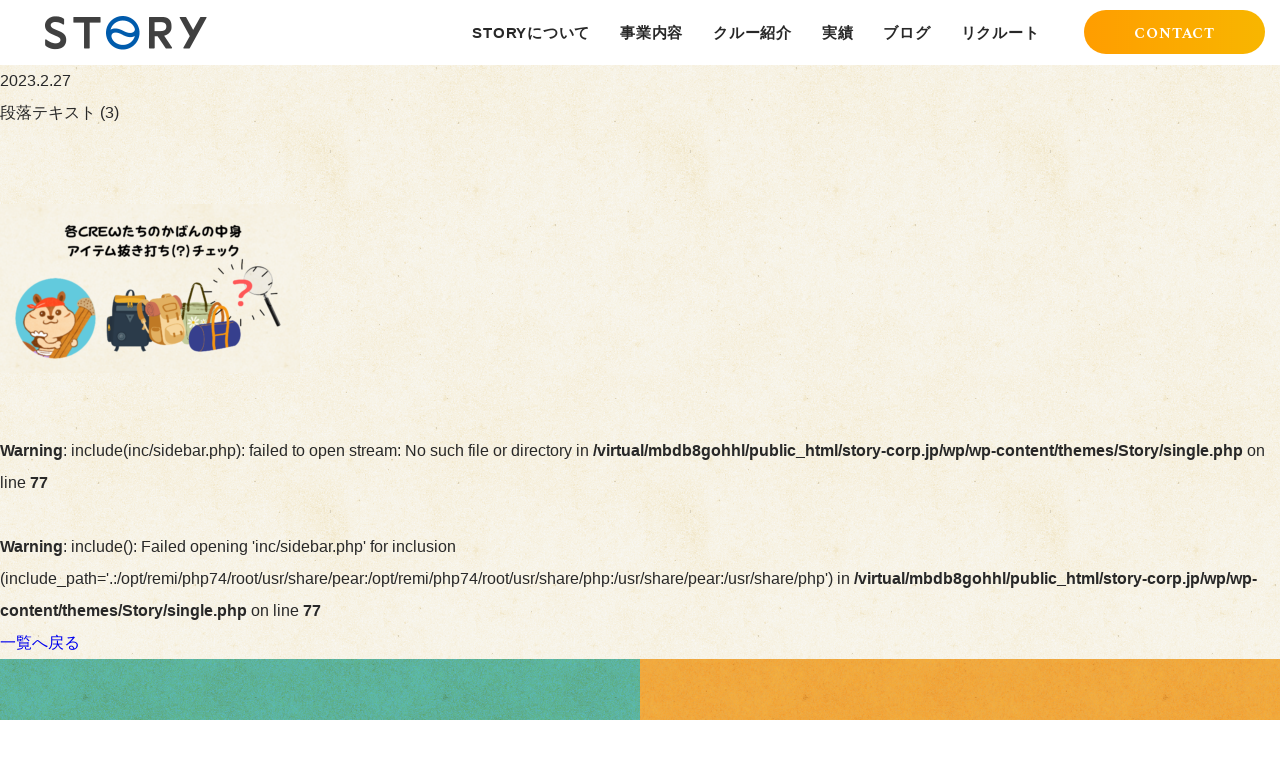

--- FILE ---
content_type: text/html; charset=UTF-8
request_url: https://story-corp.jp/blog/%E5%90%84crew%E3%81%9F%E3%81%A1%E3%81%AE%E3%81%8B%E3%81%B0%E3%82%93%E3%81%AE%E4%B8%AD%E8%BA%AB%E3%82%A2%E3%82%A4%E3%83%86%E3%83%A0%E6%8A%9C%E3%81%8D%E6%89%93%E3%81%A1%EF%BC%9F%E3%83%81%E3%82%A7/%E6%AE%B5%E8%90%BD%E3%83%86%E3%82%AD%E3%82%B9%E3%83%88-3/
body_size: 8167
content:
<!DOCTYPE html>
<html lang="ja">
  <head>

    
    <meta charset="utf-8">
    <meta http-equiv="X-UA-Compatible" content="IE=edge">
    <meta name="viewport" content="width=device-width, initial-scale=1.0">
    <meta name="format-detection" content="telephone=no">
    
    <link rel="icon" type="image/png" href="https://story-corp.jp/wp/wp-content/themes/Story/assets/img/common/favicons.png">
    <link rel="apple-touch-icon" href="https://story-corp.jp/wp/wp-content/themes/Story/assets/img/common/apple-touch-icon.png" sizes="180x180">
    
		<!-- All in One SEO 4.1.5.3 -->
		<title>段落テキスト (3) - 株式会社STORY</title>
		<meta name="robots" content="max-image-preview:large" />
		<link rel="canonical" href="https://story-corp.jp/blog/%e5%90%84crew%e3%81%9f%e3%81%a1%e3%81%ae%e3%81%8b%e3%81%b0%e3%82%93%e3%81%ae%e4%b8%ad%e8%ba%ab%e3%82%a2%e3%82%a4%e3%83%86%e3%83%a0%e6%8a%9c%e3%81%8d%e6%89%93%e3%81%a1%ef%bc%9f%e3%83%81%e3%82%a7/%e6%ae%b5%e8%90%bd%e3%83%86%e3%82%ad%e3%82%b9%e3%83%88-3/" />
		<meta property="og:locale" content="ja_JP" />
		<meta property="og:site_name" content="株式会社STORY - Just another WordPress site" />
		<meta property="og:type" content="article" />
		<meta property="og:title" content="段落テキスト (3) - 株式会社STORY" />
		<meta property="og:url" content="https://story-corp.jp/blog/%e5%90%84crew%e3%81%9f%e3%81%a1%e3%81%ae%e3%81%8b%e3%81%b0%e3%82%93%e3%81%ae%e4%b8%ad%e8%ba%ab%e3%82%a2%e3%82%a4%e3%83%86%e3%83%a0%e6%8a%9c%e3%81%8d%e6%89%93%e3%81%a1%ef%bc%9f%e3%83%81%e3%82%a7/%e6%ae%b5%e8%90%bd%e3%83%86%e3%82%ad%e3%82%b9%e3%83%88-3/" />
		<meta property="og:image" content="https://story-corp.jp/wp/wp-content/uploads/2021/06/ogp.png" />
		<meta property="og:image:secure_url" content="https://story-corp.jp/wp/wp-content/uploads/2021/06/ogp.png" />
		<meta property="og:image:width" content="1200" />
		<meta property="og:image:height" content="630" />
		<meta property="article:published_time" content="2023-02-27T10:26:10+00:00" />
		<meta property="article:modified_time" content="2023-02-27T10:26:10+00:00" />
		<meta name="twitter:card" content="summary" />
		<meta name="twitter:domain" content="story-corp.jp" />
		<meta name="twitter:title" content="段落テキスト (3) - 株式会社STORY" />
		<meta name="twitter:image" content="https://story-corp.jp/wp/wp-content/uploads/2021/06/ogp.png" />
		<script type="application/ld+json" class="aioseo-schema">
			{"@context":"https:\/\/schema.org","@graph":[{"@type":"WebSite","@id":"https:\/\/story-corp.jp\/#website","url":"https:\/\/story-corp.jp\/","name":"\u682a\u5f0f\u4f1a\u793eSTORY","description":"Just another WordPress site","inLanguage":"ja","publisher":{"@id":"https:\/\/story-corp.jp\/#organization"}},{"@type":"Organization","@id":"https:\/\/story-corp.jp\/#organization","name":"\u682a\u5f0f\u4f1a\u793eSTORY","url":"https:\/\/story-corp.jp\/"},{"@type":"BreadcrumbList","@id":"https:\/\/story-corp.jp\/blog\/%e5%90%84crew%e3%81%9f%e3%81%a1%e3%81%ae%e3%81%8b%e3%81%b0%e3%82%93%e3%81%ae%e4%b8%ad%e8%ba%ab%e3%82%a2%e3%82%a4%e3%83%86%e3%83%a0%e6%8a%9c%e3%81%8d%e6%89%93%e3%81%a1%ef%bc%9f%e3%83%81%e3%82%a7\/%e6%ae%b5%e8%90%bd%e3%83%86%e3%82%ad%e3%82%b9%e3%83%88-3\/#breadcrumblist","itemListElement":[{"@type":"ListItem","@id":"https:\/\/story-corp.jp\/#listItem","position":1,"item":{"@type":"WebPage","@id":"https:\/\/story-corp.jp\/","name":"\u30db\u30fc\u30e0","description":"\u8cb4\u793e\u306e\u3053\u3060\u308f\u308a\u3001\u30b9\u30c8\u30fc\u30ea\u30fc\u3092\u30e6\u30fc\u30b6\u30fc\u306b\u5c4a\u3051\u307e\u3059\u3002web\u96c6\u5ba2\u652f\u63f4\u3001PDCA\u30c4\u30fc\u30eb\u958b\u767a\u3001EC\u30b5\u30a4\u30c8\u904b\u55b6\u30fb\u30e1\u30c7\u30a3\u30a2\u904b\u55b6\u3092\u884c\u306a\u3046\u682a\u5f0f\u4f1a\u793eSTORY\u306e\u30b3\u30fc\u30dd\u30ec\u30fc\u30c8\u30b5\u30a4\u30c8","url":"https:\/\/story-corp.jp\/"},"nextItem":"https:\/\/story-corp.jp\/blog\/%e5%90%84crew%e3%81%9f%e3%81%a1%e3%81%ae%e3%81%8b%e3%81%b0%e3%82%93%e3%81%ae%e4%b8%ad%e8%ba%ab%e3%82%a2%e3%82%a4%e3%83%86%e3%83%a0%e6%8a%9c%e3%81%8d%e6%89%93%e3%81%a1%ef%bc%9f%e3%83%81%e3%82%a7\/%e6%ae%b5%e8%90%bd%e3%83%86%e3%82%ad%e3%82%b9%e3%83%88-3\/#listItem"},{"@type":"ListItem","@id":"https:\/\/story-corp.jp\/blog\/%e5%90%84crew%e3%81%9f%e3%81%a1%e3%81%ae%e3%81%8b%e3%81%b0%e3%82%93%e3%81%ae%e4%b8%ad%e8%ba%ab%e3%82%a2%e3%82%a4%e3%83%86%e3%83%a0%e6%8a%9c%e3%81%8d%e6%89%93%e3%81%a1%ef%bc%9f%e3%83%81%e3%82%a7\/%e6%ae%b5%e8%90%bd%e3%83%86%e3%82%ad%e3%82%b9%e3%83%88-3\/#listItem","position":2,"item":{"@type":"WebPage","@id":"https:\/\/story-corp.jp\/blog\/%e5%90%84crew%e3%81%9f%e3%81%a1%e3%81%ae%e3%81%8b%e3%81%b0%e3%82%93%e3%81%ae%e4%b8%ad%e8%ba%ab%e3%82%a2%e3%82%a4%e3%83%86%e3%83%a0%e6%8a%9c%e3%81%8d%e6%89%93%e3%81%a1%ef%bc%9f%e3%83%81%e3%82%a7\/%e6%ae%b5%e8%90%bd%e3%83%86%e3%82%ad%e3%82%b9%e3%83%88-3\/","name":"\u6bb5\u843d\u30c6\u30ad\u30b9\u30c8 (3)","url":"https:\/\/story-corp.jp\/blog\/%e5%90%84crew%e3%81%9f%e3%81%a1%e3%81%ae%e3%81%8b%e3%81%b0%e3%82%93%e3%81%ae%e4%b8%ad%e8%ba%ab%e3%82%a2%e3%82%a4%e3%83%86%e3%83%a0%e6%8a%9c%e3%81%8d%e6%89%93%e3%81%a1%ef%bc%9f%e3%83%81%e3%82%a7\/%e6%ae%b5%e8%90%bd%e3%83%86%e3%82%ad%e3%82%b9%e3%83%88-3\/"},"previousItem":"https:\/\/story-corp.jp\/#listItem"}]},{"@type":"Person","@id":"https:\/\/story-corp.jp\/author\/story_user\/#author","url":"https:\/\/story-corp.jp\/author\/story_user\/","name":"\u682a\u5f0f\u4f1a\u793eSTORY","image":{"@type":"ImageObject","@id":"https:\/\/story-corp.jp\/blog\/%e5%90%84crew%e3%81%9f%e3%81%a1%e3%81%ae%e3%81%8b%e3%81%b0%e3%82%93%e3%81%ae%e4%b8%ad%e8%ba%ab%e3%82%a2%e3%82%a4%e3%83%86%e3%83%a0%e6%8a%9c%e3%81%8d%e6%89%93%e3%81%a1%ef%bc%9f%e3%83%81%e3%82%a7\/%e6%ae%b5%e8%90%bd%e3%83%86%e3%82%ad%e3%82%b9%e3%83%88-3\/#authorImage","url":"https:\/\/secure.gravatar.com\/avatar\/539e8bf8b8088af9b5fe2b78ee269ce32610a044bbfa27eb9b4f6cefe73f9ae3?s=96&d=mm&r=g","width":96,"height":96,"caption":"\u682a\u5f0f\u4f1a\u793eSTORY"}},{"@type":"ItemPage","@id":"https:\/\/story-corp.jp\/blog\/%e5%90%84crew%e3%81%9f%e3%81%a1%e3%81%ae%e3%81%8b%e3%81%b0%e3%82%93%e3%81%ae%e4%b8%ad%e8%ba%ab%e3%82%a2%e3%82%a4%e3%83%86%e3%83%a0%e6%8a%9c%e3%81%8d%e6%89%93%e3%81%a1%ef%bc%9f%e3%83%81%e3%82%a7\/%e6%ae%b5%e8%90%bd%e3%83%86%e3%82%ad%e3%82%b9%e3%83%88-3\/#itempage","url":"https:\/\/story-corp.jp\/blog\/%e5%90%84crew%e3%81%9f%e3%81%a1%e3%81%ae%e3%81%8b%e3%81%b0%e3%82%93%e3%81%ae%e4%b8%ad%e8%ba%ab%e3%82%a2%e3%82%a4%e3%83%86%e3%83%a0%e6%8a%9c%e3%81%8d%e6%89%93%e3%81%a1%ef%bc%9f%e3%83%81%e3%82%a7\/%e6%ae%b5%e8%90%bd%e3%83%86%e3%82%ad%e3%82%b9%e3%83%88-3\/","name":"\u6bb5\u843d\u30c6\u30ad\u30b9\u30c8 (3) - \u682a\u5f0f\u4f1a\u793eSTORY","inLanguage":"ja","isPartOf":{"@id":"https:\/\/story-corp.jp\/#website"},"breadcrumb":{"@id":"https:\/\/story-corp.jp\/blog\/%e5%90%84crew%e3%81%9f%e3%81%a1%e3%81%ae%e3%81%8b%e3%81%b0%e3%82%93%e3%81%ae%e4%b8%ad%e8%ba%ab%e3%82%a2%e3%82%a4%e3%83%86%e3%83%a0%e6%8a%9c%e3%81%8d%e6%89%93%e3%81%a1%ef%bc%9f%e3%83%81%e3%82%a7\/%e6%ae%b5%e8%90%bd%e3%83%86%e3%82%ad%e3%82%b9%e3%83%88-3\/#breadcrumblist"},"author":"https:\/\/story-corp.jp\/author\/story_user\/#author","creator":"https:\/\/story-corp.jp\/author\/story_user\/#author","datePublished":"2023-02-27T10:26:10+09:00","dateModified":"2023-02-27T10:26:10+09:00"}]}
		</script>
		<!-- All in One SEO -->

<link rel="alternate" type="application/rss+xml" title="株式会社STORY &raquo; 段落テキスト (3) のコメントのフィード" href="https://story-corp.jp/blog/%e5%90%84crew%e3%81%9f%e3%81%a1%e3%81%ae%e3%81%8b%e3%81%b0%e3%82%93%e3%81%ae%e4%b8%ad%e8%ba%ab%e3%82%a2%e3%82%a4%e3%83%86%e3%83%a0%e6%8a%9c%e3%81%8d%e6%89%93%e3%81%a1%ef%bc%9f%e3%83%81%e3%82%a7/%e6%ae%b5%e8%90%bd%e3%83%86%e3%82%ad%e3%82%b9%e3%83%88-3/feed/" />
<link rel="alternate" title="oEmbed (JSON)" type="application/json+oembed" href="https://story-corp.jp/wp-json/oembed/1.0/embed?url=https%3A%2F%2Fstory-corp.jp%2Fblog%2F%25e5%2590%2584crew%25e3%2581%259f%25e3%2581%25a1%25e3%2581%25ae%25e3%2581%258b%25e3%2581%25b0%25e3%2582%2593%25e3%2581%25ae%25e4%25b8%25ad%25e8%25ba%25ab%25e3%2582%25a2%25e3%2582%25a4%25e3%2583%2586%25e3%2583%25a0%25e6%258a%259c%25e3%2581%258d%25e6%2589%2593%25e3%2581%25a1%25ef%25bc%259f%25e3%2583%2581%25e3%2582%25a7%2F%25e6%25ae%25b5%25e8%2590%25bd%25e3%2583%2586%25e3%2582%25ad%25e3%2582%25b9%25e3%2583%2588-3%2F" />
<link rel="alternate" title="oEmbed (XML)" type="text/xml+oembed" href="https://story-corp.jp/wp-json/oembed/1.0/embed?url=https%3A%2F%2Fstory-corp.jp%2Fblog%2F%25e5%2590%2584crew%25e3%2581%259f%25e3%2581%25a1%25e3%2581%25ae%25e3%2581%258b%25e3%2581%25b0%25e3%2582%2593%25e3%2581%25ae%25e4%25b8%25ad%25e8%25ba%25ab%25e3%2582%25a2%25e3%2582%25a4%25e3%2583%2586%25e3%2583%25a0%25e6%258a%259c%25e3%2581%258d%25e6%2589%2593%25e3%2581%25a1%25ef%25bc%259f%25e3%2583%2581%25e3%2582%25a7%2F%25e6%25ae%25b5%25e8%2590%25bd%25e3%2583%2586%25e3%2582%25ad%25e3%2582%25b9%25e3%2583%2588-3%2F&#038;format=xml" />
		<!-- This site uses the Google Analytics by MonsterInsights plugin v7.17.0 - Using Analytics tracking - https://www.monsterinsights.com/ -->
		<!-- Note: MonsterInsights is not currently configured on this site. The site owner needs to authenticate with Google Analytics in the MonsterInsights settings panel. -->
					<!-- No UA code set -->
				<!-- / Google Analytics by MonsterInsights -->
		<style id='wp-img-auto-sizes-contain-inline-css' type='text/css'>
img:is([sizes=auto i],[sizes^="auto," i]){contain-intrinsic-size:3000px 1500px}
/*# sourceURL=wp-img-auto-sizes-contain-inline-css */
</style>
<link rel='stylesheet' id='snow-monkey-blocks/rss/nopro-css' href='https://story-corp.jp/wp/wp-content/plugins/snow-monkey-blocks/dist/block/rss/nopro.css?ver=1625052826' type='text/css' media='all' />
<link rel='stylesheet' id='snow-monkey-blocks/taxonomy-posts/nopro-css' href='https://story-corp.jp/wp/wp-content/plugins/snow-monkey-blocks/dist/block/taxonomy-posts/nopro.css?ver=1625052833' type='text/css' media='all' />
<link rel='stylesheet' id='snow-monkey-blocks/recent-posts/nopro-css' href='https://story-corp.jp/wp/wp-content/plugins/snow-monkey-blocks/dist/block/recent-posts/nopro.css?ver=1625052826' type='text/css' media='all' />
<link rel='stylesheet' id='snow-monkey-blocks/taxonomy-terms/nopro-css' href='https://story-corp.jp/wp/wp-content/plugins/snow-monkey-blocks/dist/block/taxonomy-terms/nopro.css?ver=1625052833' type='text/css' media='all' />
<link rel='stylesheet' id='snow-monkey-blocks/like-me-box/nopro-css' href='https://story-corp.jp/wp/wp-content/plugins/snow-monkey-blocks/dist/block/like-me-box/nopro.css?ver=1625052820' type='text/css' media='all' />
<link rel='stylesheet' id='snow-monkey-blocks/child-pages/nopro-css' href='https://story-corp.jp/wp/wp-content/plugins/snow-monkey-blocks/dist/block/child-pages/nopro.css?ver=1625052813' type='text/css' media='all' />
<link rel='stylesheet' id='snow-monkey-blocks/pickup-slider/nopro-css' href='https://story-corp.jp/wp/wp-content/plugins/snow-monkey-blocks/dist/block/pickup-slider/nopro.css?ver=1625052823' type='text/css' media='all' />
<link rel='stylesheet' id='snow-monkey-blocks/contents-outline/nopro-css' href='https://story-corp.jp/wp/wp-content/plugins/snow-monkey-blocks/dist/block/contents-outline/nopro.css?ver=1625052814' type='text/css' media='all' />
<style id='wp-emoji-styles-inline-css' type='text/css'>

	img.wp-smiley, img.emoji {
		display: inline !important;
		border: none !important;
		box-shadow: none !important;
		height: 1em !important;
		width: 1em !important;
		margin: 0 0.07em !important;
		vertical-align: -0.1em !important;
		background: none !important;
		padding: 0 !important;
	}
/*# sourceURL=wp-emoji-styles-inline-css */
</style>
<style id='wp-block-library-inline-css' type='text/css'>
:root{--wp-block-synced-color:#7a00df;--wp-block-synced-color--rgb:122,0,223;--wp-bound-block-color:var(--wp-block-synced-color);--wp-editor-canvas-background:#ddd;--wp-admin-theme-color:#007cba;--wp-admin-theme-color--rgb:0,124,186;--wp-admin-theme-color-darker-10:#006ba1;--wp-admin-theme-color-darker-10--rgb:0,107,160.5;--wp-admin-theme-color-darker-20:#005a87;--wp-admin-theme-color-darker-20--rgb:0,90,135;--wp-admin-border-width-focus:2px}@media (min-resolution:192dpi){:root{--wp-admin-border-width-focus:1.5px}}.wp-element-button{cursor:pointer}:root .has-very-light-gray-background-color{background-color:#eee}:root .has-very-dark-gray-background-color{background-color:#313131}:root .has-very-light-gray-color{color:#eee}:root .has-very-dark-gray-color{color:#313131}:root .has-vivid-green-cyan-to-vivid-cyan-blue-gradient-background{background:linear-gradient(135deg,#00d084,#0693e3)}:root .has-purple-crush-gradient-background{background:linear-gradient(135deg,#34e2e4,#4721fb 50%,#ab1dfe)}:root .has-hazy-dawn-gradient-background{background:linear-gradient(135deg,#faaca8,#dad0ec)}:root .has-subdued-olive-gradient-background{background:linear-gradient(135deg,#fafae1,#67a671)}:root .has-atomic-cream-gradient-background{background:linear-gradient(135deg,#fdd79a,#004a59)}:root .has-nightshade-gradient-background{background:linear-gradient(135deg,#330968,#31cdcf)}:root .has-midnight-gradient-background{background:linear-gradient(135deg,#020381,#2874fc)}:root{--wp--preset--font-size--normal:16px;--wp--preset--font-size--huge:42px}.has-regular-font-size{font-size:1em}.has-larger-font-size{font-size:2.625em}.has-normal-font-size{font-size:var(--wp--preset--font-size--normal)}.has-huge-font-size{font-size:var(--wp--preset--font-size--huge)}.has-text-align-center{text-align:center}.has-text-align-left{text-align:left}.has-text-align-right{text-align:right}.has-fit-text{white-space:nowrap!important}#end-resizable-editor-section{display:none}.aligncenter{clear:both}.items-justified-left{justify-content:flex-start}.items-justified-center{justify-content:center}.items-justified-right{justify-content:flex-end}.items-justified-space-between{justify-content:space-between}.screen-reader-text{border:0;clip-path:inset(50%);height:1px;margin:-1px;overflow:hidden;padding:0;position:absolute;width:1px;word-wrap:normal!important}.screen-reader-text:focus{background-color:#ddd;clip-path:none;color:#444;display:block;font-size:1em;height:auto;left:5px;line-height:normal;padding:15px 23px 14px;text-decoration:none;top:5px;width:auto;z-index:100000}html :where(.has-border-color){border-style:solid}html :where([style*=border-top-color]){border-top-style:solid}html :where([style*=border-right-color]){border-right-style:solid}html :where([style*=border-bottom-color]){border-bottom-style:solid}html :where([style*=border-left-color]){border-left-style:solid}html :where([style*=border-width]){border-style:solid}html :where([style*=border-top-width]){border-top-style:solid}html :where([style*=border-right-width]){border-right-style:solid}html :where([style*=border-bottom-width]){border-bottom-style:solid}html :where([style*=border-left-width]){border-left-style:solid}html :where(img[class*=wp-image-]){height:auto;max-width:100%}:where(figure){margin:0 0 1em}html :where(.is-position-sticky){--wp-admin--admin-bar--position-offset:var(--wp-admin--admin-bar--height,0px)}@media screen and (max-width:600px){html :where(.is-position-sticky){--wp-admin--admin-bar--position-offset:0px}}
/*wp_block_styles_on_demand_placeholder:6933796499604*/
/*# sourceURL=wp-block-library-inline-css */
</style>
<style id='classic-theme-styles-inline-css' type='text/css'>
/*! This file is auto-generated */
.wp-block-button__link{color:#fff;background-color:#32373c;border-radius:9999px;box-shadow:none;text-decoration:none;padding:calc(.667em + 2px) calc(1.333em + 2px);font-size:1.125em}.wp-block-file__button{background:#32373c;color:#fff;text-decoration:none}
/*# sourceURL=/wp-includes/css/classic-themes.min.css */
</style>
<link rel='stylesheet' id='snow-monkey-blocks-fallback-css' href='https://story-corp.jp/wp/wp-content/plugins/snow-monkey-blocks/dist/css/fallback.css?ver=1625052836' type='text/css' media='all' />
<link rel='stylesheet' id='spider-css' href='https://story-corp.jp/wp/wp-content/plugins/snow-monkey-blocks/dist/packages/spider/dist/css/spider.css?ver=1625052843' type='text/css' media='all' />
<link rel='stylesheet' id='snow-monkey-blocks-css' href='https://story-corp.jp/wp/wp-content/plugins/snow-monkey-blocks/dist/css/blocks.css?ver=1625052836' type='text/css' media='all' />
<link rel='stylesheet' id='wordpress-popular-posts-css-css' href='https://story-corp.jp/wp/wp-content/plugins/wordpress-popular-posts/assets/css/wpp.css?ver=5.3.5' type='text/css' media='all' />
<script type="application/json" id="wpp-json">
/* <![CDATA[ */
{"sampling_active":0,"sampling_rate":100,"ajax_url":"https:\/\/story-corp.jp\/wp-json\/wordpress-popular-posts\/v1\/popular-posts","ID":2764,"token":"54609b653e","lang":0,"debug":0}
//# sourceURL=wpp-json
/* ]]> */
</script>
<script type="text/javascript" src="https://story-corp.jp/wp/wp-content/plugins/wordpress-popular-posts/assets/js/wpp.min.js?ver=5.3.5" id="wpp-js-js"></script>
<link rel="https://api.w.org/" href="https://story-corp.jp/wp-json/" /><link rel="alternate" title="JSON" type="application/json" href="https://story-corp.jp/wp-json/wp/v2/media/2764" /><link rel="EditURI" type="application/rsd+xml" title="RSD" href="https://story-corp.jp/wp/xmlrpc.php?rsd" />
<meta name="generator" content="WordPress 6.9" />
<link rel='shortlink' href='https://story-corp.jp/?p=2764' />
        <style>
            @-webkit-keyframes bgslide {
                from {
                    background-position-x: 0;
                }
                to {
                    background-position-x: -200%;
                }
            }

            @keyframes bgslide {
                    from {
                        background-position-x: 0;
                    }
                    to {
                        background-position-x: -200%;
                    }
            }

            .wpp-widget-placeholder {
                margin: 0 auto;
                width: 60px;
                height: 3px;
                background: #dd3737;
                background: -webkit-gradient(linear, left top, right top, from(#dd3737), color-stop(10%, #571313), to(#dd3737));
                background: linear-gradient(90deg, #dd3737 0%, #571313 10%, #dd3737 100%);
                background-size: 200% auto;
                border-radius: 3px;
                -webkit-animation: bgslide 1s infinite linear;
                animation: bgslide 1s infinite linear;
            }
        </style>
            <link href="https://fonts.googleapis.com/css2?family=Josefin+Sans:wght@200;300;400;500&amp;display=swap" rel="stylesheet">
    <link rel="stylesheet" href="//cdn.jsdelivr.net/npm/yakuhanjp@3.4.1/dist/css/yakuhanjp_s-noto.min.css">
    <link rel="stylesheet" href="https://story-corp.jp/wp/wp-content/themes/Story/assets/css/style.css">

    <!-- Google Tag Manager -->
    <script>(function(w,d,s,l,i){w[l]=w[l]||[];w[l].push({'gtm.start':
    new Date().getTime(),event:'gtm.js'});var f=d.getElementsByTagName(s)[0],
    j=d.createElement(s),dl=l!='dataLayer'?'&l='+l:'';j.async=true;j.src=
    'https://www.googletagmanager.com/gtm.js?id='+i+dl;f.parentNode.insertBefore(j,f);
    })(window,document,'script','dataLayer','GTM-5SNQ4QR');</script>
    <!-- End Google Tag Manager -->

  </head>

  <body class="attachment wp-singular attachment-template-default single single-attachment postid-2764 attachmentid-2764 attachment-png wp-theme-Story">
    <!-- Google Tag Manager (noscript) -->
    <noscript><iframe src="https://www.googletagmanager.com/ns.html?id=GTM-5SNQ4QR"
    height="0" width="0" style="display:none;visibility:hidden"></iframe></noscript>
    <!-- End Google Tag Manager (noscript) -->

    <div id="wrap">
      <header id="header">
        <div class="inner">
          <div class="headline">
            <div class="head">
              <h1 class="logo">
                <a href="https://story-corp.jp/">
                  <img src="https://story-corp.jp/wp/wp-content/themes/Story/assets/img/common/ht_logo.png" alt="">
                </a>
              </h1>
            </div>
            <div class="navBtn"><span></span></div>
            <div id="navigation">
              <div class="navBtn"><span></span></div>
              <nav>
                <ul>
                  <li><a href="https://story-corp.jp/about/">STORYについて</a></li>
                  <li><a href="https://story-corp.jp/service/">事業内容</a></li>
                  <li><a href="https://story-corp.jp/crew/">クルー紹介</a></li>
                  <li><a href="https://story-corp.jp/stories/">実績</a></li>
                  <li><a href="https://story-corp.jp/blog/">ブログ</a></li>
                  <li><a href="https://story-corp.jp/recruit/">リクルート</a></li>
                </ul>
                <div class="btnarea pc">
                  <div class="btn"><a href="https://story-corp.jp/contact/">CONTACT</a></div>
                </div>
              </nav>
            </div>
          </div>
          <div class="fixed sp">
            <div class="btn"><a href="https://story-corp.jp/contact/">CONTACT</a></div>
          </div>
        </div>
      </header>

<main id="main">



  <div id="pagelayout_2column">
		<div class="left_column">
						<section id="single">
				<div class="inner">
					<div class="posthead">
						<div class="date_area">
														<p class="date">2023.2.27</p>
						</div>

						<h1 class="title">段落テキスト (3)</h1>

											</div>

					

					<div class="postbody">
													<p class="attachment"><a href='https://story-corp.jp/wp/wp-content/uploads/2023/02/段落テキスト-3.png'><img fetchpriority="high" decoding="async" width="300" height="169" src="https://story-corp.jp/wp/wp-content/uploads/2023/02/段落テキスト-3-300x169.png" class="attachment-medium size-medium" alt="" srcset="https://story-corp.jp/wp/wp-content/uploads/2023/02/段落テキスト-3-300x169.png 300w, https://story-corp.jp/wp/wp-content/uploads/2023/02/段落テキスト-3-1024x576.png 1024w, https://story-corp.jp/wp/wp-content/uploads/2023/02/段落テキスト-3-768x432.png 768w, https://story-corp.jp/wp/wp-content/uploads/2023/02/段落テキスト-3-1536x864.png 1536w, https://story-corp.jp/wp/wp-content/uploads/2023/02/段落テキスト-3-380x214.png 380w" sizes="(max-width: 300px) 100vw, 300px" /></a></p>
												<!-- <div class="writer_info">
							<p class="name">この記事を書いた人：株式会社STORY</p>
							<p class="text"></p>
						</div> -->
					</div>
				</div>
			</section>
					</div>

    <br />
<b>Warning</b>:  include(inc/sidebar.php): failed to open stream: No such file or directory in <b>/virtual/mbdb8gohhl/public_html/story-corp.jp/wp/wp-content/themes/Story/single.php</b> on line <b>77</b><br />
<br />
<b>Warning</b>:  include(): Failed opening 'inc/sidebar.php' for inclusion (include_path='.:/opt/remi/php74/root/usr/share/pear:/opt/remi/php74/root/usr/share/php:/usr/share/pear:/usr/share/php') in <b>/virtual/mbdb8gohhl/public_html/story-corp.jp/wp/wp-content/themes/Story/single.php</b> on line <b>77</b><br />
  </div>

	<div class="postbottom">
				<div class="btnArea"><a class="btnStyle01 back" href="https://story-corp.jp/all">一覧へ戻る</a></div>
	</div>

</main>


    <!-- <div id="gotop"><a href="#"></a></div> -->


          <section id="bottom_cta">
	<div class="inner">
		<div class="box_wrap">
			<div class="box">
				<div class="in">
					<p class="en">RECRUIT</p>
					<h2 class="title">採用情報</h2>
					<p class="midashi">STORYSHIPに乗船する</p>
					<div class="textarea">
						<p>わたしたちは一緒に冒険する仲間を探しています。<br>お気軽にお問い合わせください。</p>
					</div>
					<div class="btn_area">
						<a class="btn_style01" href="https://story-corp.jp/recruit/"><span>採用情報はこちら</span></a>
					</div>
				</div>
			</div>
			<div class="box">
				<div class="in">
					<p class="en">CONTACT</p>
					<h2 class="title">お問い合わせ</h2>
					<p class="midashi">あなたのSTORYをお聞かせください</p>
					<div class="textarea">
						<p>ご質問やお仕事のご依頼はお問い合わせフォームより、<br class="pc">お気軽にお問い合わせください。</p>
					</div>
					<div class="btn_area">
						<a class="btn_style01" href="https://story-corp.jp/contact/"><span>お問い合わせフォームはこちら</span></a>
					</div>
				</div>
			</div>
		</div>
	</div>
</section>    

    <footer id="footer">
      <div class="inner">
        <div class="col_layout">
          <div class="logo_area">
            <div class="logo">
              <a href="https://story-corp.jp/">
                <img src="https://story-corp.jp/wp/wp-content/themes/Story/assets/img/common/ft_logo.png" alt="">
              </a>
            </div>
          </div>
          <div class="link_area">
            <div class="column">
              <ul>
                <li><a href="https://story-corp.jp/about/">STORYについて</a></li>
                <li><a href="https://story-corp.jp/service/">事業内容</a></li>
                <li><a href="https://story-corp.jp/crew/">クルー紹介</a></li>
              </ul>
            </div>
            <div class="column">
              <ul>
                <li><a href="https://story-corp.jp/stories/">実績</a></li>
                <li><a href="https://story-corp.jp/blog/">ブログ</a></li>
                <li><a href="https://story-corp.jp/recruit/">リクルート</a></li>
              </ul>
            </div>
            <div class="column">
              <ul>
                <li><a href="https://story-corp.jp/contact/">お問い合わせ</a></li>
              </ul>
              <ul class="small">
                <li><a href="https://story-corp.jp/privacy/">プライバシーポリシー</a></li>
                <!-- <li><a href="https://story-corp.jp/sitepolicy/">サイトポリシー</a></li>
                <li><a href="https://story-corp.jp/sitemap/">サイトマップ</a></li> -->
              </ul>
            </div>
          </div>
        </div>
      </div>
      <div class="copyright">
        <p>© 2024 STORY Inc.</p>
      </div>
    </footer>

  </div>

  <script src="https://ajax.googleapis.com/ajax/libs/jquery/3.5.1/jquery.min.js"></script>
  <script src="https://cdnjs.cloudflare.com/ajax/libs/gsap/3.4.2/gsap.min.js"></script>
  <script src="https://cdnjs.cloudflare.com/ajax/libs/gsap/3.4.2/ScrollTrigger.min.js"></script>
  <script src="https://story-corp.jp/wp/wp-content/themes/Story/assets/js/anime/ScrollMagic.min.js"></script>

  
  <script src="https://story-corp.jp/wp/wp-content/themes/Story/assets/js/scripts.js"></script>
  <script src="https://story-corp.jp/wp/wp-content/themes/Story/assets/js/imagesloaded.pkgd.min.js"></script>
  <script src="https://story-corp.jp/wp/wp-content/themes/Story/assets/js/anime/anime.js"></script>

  <script src="https://story-corp.jp/wp/wp-content/themes/Story/assets/js/stories.js"></script>

  <!--  -->

  
  <script>var ajaxurl = "https://story-corp.jp/wp/wp-admin/admin-ajax.php";</script><script type="speculationrules">
{"prefetch":[{"source":"document","where":{"and":[{"href_matches":"/*"},{"not":{"href_matches":["/wp/wp-*.php","/wp/wp-admin/*","/wp/wp-content/uploads/*","/wp/wp-content/*","/wp/wp-content/plugins/*","/wp/wp-content/themes/Story/*","/*\\?(.+)"]}},{"not":{"selector_matches":"a[rel~=\"nofollow\"]"}},{"not":{"selector_matches":".no-prefetch, .no-prefetch a"}}]},"eagerness":"conservative"}]}
</script>
<script type="text/javascript" src="https://story-corp.jp/wp/wp-content/plugins/snow-monkey-blocks/dist/packages/fontawesome-free/js/all.min.js?ver=1625052841" id="fontawesome5-js"></script>
<script type="text/javascript" src="https://story-corp.jp/wp/wp-content/plugins/snow-monkey-blocks/dist/packages/spider/dist/js/spider.js?ver=1625052843" id="spider-js"></script>
<script id="wp-emoji-settings" type="application/json">
{"baseUrl":"https://s.w.org/images/core/emoji/17.0.2/72x72/","ext":".png","svgUrl":"https://s.w.org/images/core/emoji/17.0.2/svg/","svgExt":".svg","source":{"concatemoji":"https://story-corp.jp/wp/wp-includes/js/wp-emoji-release.min.js?ver=6.9"}}
</script>
<script type="module">
/* <![CDATA[ */
/*! This file is auto-generated */
const a=JSON.parse(document.getElementById("wp-emoji-settings").textContent),o=(window._wpemojiSettings=a,"wpEmojiSettingsSupports"),s=["flag","emoji"];function i(e){try{var t={supportTests:e,timestamp:(new Date).valueOf()};sessionStorage.setItem(o,JSON.stringify(t))}catch(e){}}function c(e,t,n){e.clearRect(0,0,e.canvas.width,e.canvas.height),e.fillText(t,0,0);t=new Uint32Array(e.getImageData(0,0,e.canvas.width,e.canvas.height).data);e.clearRect(0,0,e.canvas.width,e.canvas.height),e.fillText(n,0,0);const a=new Uint32Array(e.getImageData(0,0,e.canvas.width,e.canvas.height).data);return t.every((e,t)=>e===a[t])}function p(e,t){e.clearRect(0,0,e.canvas.width,e.canvas.height),e.fillText(t,0,0);var n=e.getImageData(16,16,1,1);for(let e=0;e<n.data.length;e++)if(0!==n.data[e])return!1;return!0}function u(e,t,n,a){switch(t){case"flag":return n(e,"\ud83c\udff3\ufe0f\u200d\u26a7\ufe0f","\ud83c\udff3\ufe0f\u200b\u26a7\ufe0f")?!1:!n(e,"\ud83c\udde8\ud83c\uddf6","\ud83c\udde8\u200b\ud83c\uddf6")&&!n(e,"\ud83c\udff4\udb40\udc67\udb40\udc62\udb40\udc65\udb40\udc6e\udb40\udc67\udb40\udc7f","\ud83c\udff4\u200b\udb40\udc67\u200b\udb40\udc62\u200b\udb40\udc65\u200b\udb40\udc6e\u200b\udb40\udc67\u200b\udb40\udc7f");case"emoji":return!a(e,"\ud83e\u1fac8")}return!1}function f(e,t,n,a){let r;const o=(r="undefined"!=typeof WorkerGlobalScope&&self instanceof WorkerGlobalScope?new OffscreenCanvas(300,150):document.createElement("canvas")).getContext("2d",{willReadFrequently:!0}),s=(o.textBaseline="top",o.font="600 32px Arial",{});return e.forEach(e=>{s[e]=t(o,e,n,a)}),s}function r(e){var t=document.createElement("script");t.src=e,t.defer=!0,document.head.appendChild(t)}a.supports={everything:!0,everythingExceptFlag:!0},new Promise(t=>{let n=function(){try{var e=JSON.parse(sessionStorage.getItem(o));if("object"==typeof e&&"number"==typeof e.timestamp&&(new Date).valueOf()<e.timestamp+604800&&"object"==typeof e.supportTests)return e.supportTests}catch(e){}return null}();if(!n){if("undefined"!=typeof Worker&&"undefined"!=typeof OffscreenCanvas&&"undefined"!=typeof URL&&URL.createObjectURL&&"undefined"!=typeof Blob)try{var e="postMessage("+f.toString()+"("+[JSON.stringify(s),u.toString(),c.toString(),p.toString()].join(",")+"));",a=new Blob([e],{type:"text/javascript"});const r=new Worker(URL.createObjectURL(a),{name:"wpTestEmojiSupports"});return void(r.onmessage=e=>{i(n=e.data),r.terminate(),t(n)})}catch(e){}i(n=f(s,u,c,p))}t(n)}).then(e=>{for(const n in e)a.supports[n]=e[n],a.supports.everything=a.supports.everything&&a.supports[n],"flag"!==n&&(a.supports.everythingExceptFlag=a.supports.everythingExceptFlag&&a.supports[n]);var t;a.supports.everythingExceptFlag=a.supports.everythingExceptFlag&&!a.supports.flag,a.supports.everything||((t=a.source||{}).concatemoji?r(t.concatemoji):t.wpemoji&&t.twemoji&&(r(t.twemoji),r(t.wpemoji)))});
//# sourceURL=https://story-corp.jp/wp/wp-includes/js/wp-emoji-loader.min.js
/* ]]> */
</script>

</body>
</html>


--- FILE ---
content_type: text/css
request_url: https://story-corp.jp/wp/wp-content/plugins/snow-monkey-blocks/dist/block/like-me-box/nopro.css?ver=1625052820
body_size: -173
content:
.smb-like-me-box{display:none!important}

--- FILE ---
content_type: text/css
request_url: https://story-corp.jp/wp/wp-content/plugins/snow-monkey-blocks/dist/block/contents-outline/nopro.css?ver=1625052814
body_size: -168
content:
.smb-contents-outline{display:none!important}

--- FILE ---
content_type: text/css
request_url: https://story-corp.jp/wp/wp-content/themes/Story/assets/css/style.css
body_size: 21936
content:
@charset "UTF-8";
/*! normalize.css v8.0.1 | MIT License | github.com/necolas/normalize.css */
/* Document
   ========================================================================== */
/**
 * 1. Correct the line height in all browsers.
 * 2. Prevent adjustments of font size after orientation changes in iOS.
 */
@import url(https://fonts.googleapis.com/css2?family=Cormorant+Garamond:wght@400;600&display=swap);
@import url(https://fonts.googleapis.com/css2?family=Amiri:wght@400;700&display=swap);
html {
  line-height: 1.15;
  /* 1 */
  -webkit-text-size-adjust: 100%;
  /* 2 */
}

/* Sections
   ========================================================================== */
/**
 * Remove the margin in all browsers.
 */
body {
  margin: 0;
}

/**
 * Render the `main` element consistently in IE.
 */
main {
  display: block;
}

/**
 * Correct the font size and margin on `h1` elements within `section` and
 * `article` contexts in Chrome, Firefox, and Safari.
 */
h1 {
  font-size: 2em;
  margin: 0.67em 0;
}

/* Grouping content
   ========================================================================== */
/**
 * 1. Add the correct box sizing in Firefox.
 * 2. Show the overflow in Edge and IE.
 */
hr {
  -webkit-box-sizing: content-box;
          box-sizing: content-box;
  /* 1 */
  height: 0;
  /* 1 */
  overflow: visible;
  /* 2 */
}

/**
 * 1. Correct the inheritance and scaling of font size in all browsers.
 * 2. Correct the odd `em` font sizing in all browsers.
 */
pre {
  font-family: monospace, monospace;
  /* 1 */
  font-size: 1em;
  /* 2 */
}

/* Text-level semantics
   ========================================================================== */
/**
 * Remove the gray background on active links in IE 10.
 */
a {
  background-color: transparent;
}

/**
 * 1. Remove the bottom border in Chrome 57-
 * 2. Add the correct text decoration in Chrome, Edge, IE, Opera, and Safari.
 */
abbr[title] {
  border-bottom: none;
  /* 1 */
  text-decoration: underline;
  /* 2 */
  -webkit-text-decoration: underline dotted;
          text-decoration: underline dotted;
  /* 2 */
}

/**
 * Add the correct font weight in Chrome, Edge, and Safari.
 */
b,
strong {
  font-weight: bolder;
}

/**
 * 1. Correct the inheritance and scaling of font size in all browsers.
 * 2. Correct the odd `em` font sizing in all browsers.
 */
code,
kbd,
samp {
  font-family: monospace, monospace;
  /* 1 */
  font-size: 1em;
  /* 2 */
}

/**
 * Add the correct font size in all browsers.
 */
small {
  font-size: 80%;
}

/**
 * Prevent `sub` and `sup` elements from affecting the line height in
 * all browsers.
 */
sub,
sup {
  font-size: 75%;
  line-height: 0;
  position: relative;
  vertical-align: baseline;
}

sub {
  bottom: -0.25em;
}

sup {
  top: -0.5em;
}

/* Embedded content
   ========================================================================== */
/**
 * Remove the border on images inside links in IE 10.
 */
img {
  border-style: none;
}

/* Forms
   ========================================================================== */
/**
 * 1. Change the font styles in all browsers.
 * 2. Remove the margin in Firefox and Safari.
 */
button,
input,
optgroup,
select,
textarea {
  font-family: inherit;
  /* 1 */
  font-size: 100%;
  /* 1 */
  line-height: 1.15;
  /* 1 */
  margin: 0;
  /* 2 */
}

/**
 * Show the overflow in IE.
 * 1. Show the overflow in Edge.
 */
button,
input {
  /* 1 */
  overflow: visible;
}

/**
 * Remove the inheritance of text transform in Edge, Firefox, and IE.
 * 1. Remove the inheritance of text transform in Firefox.
 */
button,
select {
  /* 1 */
  text-transform: none;
}

/**
 * Correct the inability to style clickable types in iOS and Safari.
 */
button,
[type=button],
[type=reset],
[type=submit] {
  -webkit-appearance: button;
}

/**
 * Remove the inner border and padding in Firefox.
 */
button::-moz-focus-inner,
[type=button]::-moz-focus-inner,
[type=reset]::-moz-focus-inner,
[type=submit]::-moz-focus-inner {
  border-style: none;
  padding: 0;
}

/**
 * Restore the focus styles unset by the previous rule.
 */
button:-moz-focusring,
[type=button]:-moz-focusring,
[type=reset]:-moz-focusring,
[type=submit]:-moz-focusring {
  outline: 1px dotted ButtonText;
}

/**
 * Correct the padding in Firefox.
 */
fieldset {
  padding: 0.35em 0.75em 0.625em;
}

/**
 * 1. Correct the text wrapping in Edge and IE.
 * 2. Correct the color inheritance from `fieldset` elements in IE.
 * 3. Remove the padding so developers are not caught out when they zero out
 *    `fieldset` elements in all browsers.
 */
legend {
  -webkit-box-sizing: border-box;
          box-sizing: border-box;
  /* 1 */
  color: inherit;
  /* 2 */
  display: table;
  /* 1 */
  max-width: 100%;
  /* 1 */
  padding: 0;
  /* 3 */
  white-space: normal;
  /* 1 */
}

/**
 * Add the correct vertical alignment in Chrome, Firefox, and Opera.
 */
progress {
  vertical-align: baseline;
}

/**
 * Remove the default vertical scrollbar in IE 10+.
 */
textarea {
  overflow: auto;
}

/**
 * 1. Add the correct box sizing in IE 10.
 * 2. Remove the padding in IE 10.
 */
[type=checkbox],
[type=radio] {
  -webkit-box-sizing: border-box;
          box-sizing: border-box;
  /* 1 */
  padding: 0;
  /* 2 */
}

/**
 * Correct the cursor style of increment and decrement buttons in Chrome.
 */
[type=number]::-webkit-inner-spin-button,
[type=number]::-webkit-outer-spin-button {
  height: auto;
}

/**
 * 1. Correct the odd appearance in Chrome and Safari.
 * 2. Correct the outline style in Safari.
 */
[type=search] {
  -webkit-appearance: textfield;
  /* 1 */
  outline-offset: -2px;
  /* 2 */
}

/**
 * Remove the inner padding in Chrome and Safari on macOS.
 */
[type=search]::-webkit-search-decoration {
  -webkit-appearance: none;
}

/**
 * 1. Correct the inability to style clickable types in iOS and Safari.
 * 2. Change font properties to `inherit` in Safari.
 */
::-webkit-file-upload-button {
  -webkit-appearance: button;
  /* 1 */
  font: inherit;
  /* 2 */
}

/* Interactive
   ========================================================================== */
/*
 * Add the correct display in Edge, IE 10+, and Firefox.
 */
details {
  display: block;
}

/*
 * Add the correct display in all browsers.
 */
summary {
  display: list-item;
}

/* Misc
   ========================================================================== */
/**
 * Add the correct display in IE 10+.
 */
template {
  display: none;
}

/**
 * Add the correct display in IE 10.
 */
[hidden] {
  display: none;
}

/* Webフォント */
b, strong, .bold {
  font-family: -apple-system, BlinkMacSystemFont, Roboto, "Segoe UI semibold", "Helvetica Neue", HelveticaNeue, YuGothic, "Yu Gothic", "Segoe UI", Verdana, Meiryo, sans-serif;
  font-weight: bold;
}

html {
  font-size: 62.5%;
}

body {
  font-family: -apple-system, YuGothic, "Yu Gothic Medium", "Yu Gothic", "Noto Sans JP", Roboto, "Segoe UI", "Hiragino Kaku Gothic ProN", "Hiragino Sans", "Helvetica Neue", HelveticaNeue, Verdana, "Hiragino Kaku Gothic ProN", "Hiragino Sans", Meiryo, sans-serif;
  color: #282828;
  font-size: 1.4rem;
}

_:lang(x)::-ms-backdrop, body, body.mceContentBody, .comment-btn, #bbp_reply_submit, .bp-login-widget-register-link a, .search-edit, input[type=submit], b, strong, .bold .article h2, .article h3, .article h4, .entry-card-title, .blogcard-title, .wp-block-button__link {
  font-family: "Segoe UI", "メイリオ", Meiryo, sans-serif;
}

/* =============================================
- script
================================================ */
/* ======================================================
	respace
========================================================= */
#sub-column {
  display: none;
}

#floating-menu {
  display: none !important;
}

.inner-catch {
  display: none;
}

#itemDetail-cont .cancel {
  display: none;
}
#itemDetail-cont .ico_itemType {
  display: none;
}
#itemDetail-cont .review_txt {
  display: none;
}

.freeArea2 > h2 {
  display: none;
}

.freeArea2 > h2 {
  display: none;
}

.sps-itemList-stockDisp {
  display: none;
}
.sps-itemList-stockDisp + p {
  display: none;
}

#Journal > h1, #JournalList > h1 {
  display: none;
}
#Journal article > h2, #JournalList article > h2 {
  display: none;
}
#Journal .state_r, #JournalList .state_r {
  display: none;
}

#main-column section:nth-child(1) .header_area {
  display: none;
}
#main-column #bread-crumb + section .header_area {
  display: block;
}

#document .stLt {
  display: none;
}
#document .sp1 {
  display: none;
}
#document .sp1 + li {
  margin-left: 0px !important;
}

/*-----------------------------------------------------------------
	rotatecircle
----------------------------------------------------------------- */
@-webkit-keyframes rotatecircle {
  0% {
    -webkit-transform: rotate(0deg);
  }
  100% {
    -webkit-transform: rotate(360deg);
  }
}
@keyframes rotatecircle {
  0% {
    -webkit-transform: rotate(0deg);
            transform: rotate(0deg);
  }
  100% {
    -webkit-transform: rotate(360deg);
            transform: rotate(360deg);
  }
}
@-webkit-keyframes rotatecircle2 {
  0% {
    -webkit-transform: rotate(0deg);
  }
  100% {
    -webkit-transform: rotate(-360deg);
  }
}
@keyframes rotatecircle2 {
  0% {
    -webkit-transform: rotate(0deg);
            transform: rotate(0deg);
  }
  100% {
    -webkit-transform: rotate(-360deg);
            transform: rotate(-360deg);
  }
}
/*-----------------------------------------------------------------
	loop2
----------------------------------------------------------------- */
@-webkit-keyframes loop {
  0% {
    -webkit-transform: translateX(100%);
    transform: translateX(100%);
  }
  to {
    -webkit-transform: translateX(-100%);
    transform: translateX(-100%);
  }
}
@keyframes loop {
  0% {
    -webkit-transform: translateX(100%);
    transform: translateX(100%);
  }
  to {
    -webkit-transform: translateX(-100%);
    transform: translateX(-100%);
  }
}
@-webkit-keyframes loop2 {
  0% {
    -webkit-transform: translateX(0);
    transform: translateX(0);
  }
  to {
    -webkit-transform: translateX(-200%);
    transform: translateX(-200%);
  }
}
@keyframes loop2 {
  0% {
    -webkit-transform: translateX(0);
    transform: translateX(0);
  }
  to {
    -webkit-transform: translateX(-200%);
    transform: translateX(-200%);
  }
}
/*-----------------------------------------------------------------
  vertical01
----------------------------------------------------------------- */
@keyframes vertical01 {
  0% {
    -webkit-transform: translateY(-15px) translateX(-15px);
            transform: translateY(-15px) translateX(-15px);
  }
  100% {
    -webkit-transform: translateY(0px) translateX(0px);
            transform: translateY(0px) translateX(0px);
  }
}
@-webkit-keyframes vertical01 {
  0% {
    -webkit-transform: translateY(-15px) translateX(-15px);
            transform: translateY(-15px) translateX(-15px);
  }
  100% {
    -webkit-transform: translateY(0px) translateX(0px);
            transform: translateY(0px) translateX(0px);
  }
}
@-webkit-keyframes vertical02 {
  0% {
    -webkit-transform: translateY(-10px) translateX(-10px);
            transform: translateY(-10px) translateX(-10px);
  }
  100% {
    -webkit-transform: translateY(0px) translateX(0px);
            transform: translateY(0px) translateX(0px);
  }
}
@keyframes vertical02 {
  0% {
    -webkit-transform: translateY(-10px) translateX(-10px);
            transform: translateY(-10px) translateX(-10px);
  }
  100% {
    -webkit-transform: translateY(0px) translateX(0px);
            transform: translateY(0px) translateX(0px);
  }
}
@keyframes vertical03 {
  0% {
    -webkit-transform: translateY(-10px) translateX(10px);
            transform: translateY(-10px) translateX(10px);
  }
  100% {
    -webkit-transform: translateY(0px) translateX(0px);
            transform: translateY(0px) translateX(0px);
  }
}
@keyframes vertical03 {
  0% {
    -webkit-transform: translateY(-8px) translateX(-8px);
            transform: translateY(-8px) translateX(-8px);
  }
  100% {
    -webkit-transform: translateY(0px) translateX(0px);
            transform: translateY(0px) translateX(0px);
  }
}
@-webkit-keyframes vertical03 {
  0% {
    -webkit-transform: translateY(-8px) translateX(-8px);
            transform: translateY(-8px) translateX(-8px);
  }
  100% {
    -webkit-transform: translateY(0px) translateX(0px);
            transform: translateY(0px) translateX(0px);
  }
}
@keyframes vertical04 {
  0% {
    -webkit-transform: translateY(8px) translateX(8px);
            transform: translateY(8px) translateX(8px);
  }
  100% {
    -webkit-transform: translateY(0px) translateX(0px);
            transform: translateY(0px) translateX(0px);
  }
}
@-webkit-keyframes vertical04 {
  0% {
    -webkit-transform: translateY(8px) translateX(8px);
            transform: translateY(8px) translateX(8px);
  }
  100% {
    -webkit-transform: translateY(0px) translateX(0px);
            transform: translateY(0px) translateX(0px);
  }
}
@keyframes vertical05 {
  0% {
    -webkit-transform: translateY(-10px) translateX(-50%);
            transform: translateY(-10px) translateX(-50%);
  }
  100% {
    -webkit-transform: translateY(0px) translateX(-50%);
            transform: translateY(0px) translateX(-50%);
  }
}
@-webkit-keyframes vertical05 {
  0% {
    -webkit-transform: translateY(-10px) translateX(-50%);
            transform: translateY(-10px) translateX(-50%);
  }
  100% {
    -webkit-transform: translateY(0px) translateX(-50%);
            transform: translateY(0px) translateX(-50%);
  }
}
@keyframes vertical06 {
  0% {
    -webkit-transform: translateY(20px);
            transform: translateY(20px);
  }
  100% {
    -webkit-transform: translateY(0px);
            transform: translateY(0px);
  }
}
@-webkit-keyframes vertical06 {
  0% {
    -webkit-transform: translateY(20px);
            transform: translateY(20px);
  }
  100% {
    -webkit-transform: translateY(0px);
            transform: translateY(0px);
  }
}
/*-----------------------------------------------------------------
  fadeUp/fadeDown
----------------------------------------------------------------- */
@-webkit-keyframes fadeIn {
  from {
    opacity: 0;
  }
  to {
    opacity: 1;
  }
}
@keyframes fadeIn {
  from {
    opacity: 0;
  }
  to {
    opacity: 1;
  }
}
@-webkit-keyframes fadeInOut {
  from {
    opacity: 1;
  }
  to {
    opacity: 0;
  }
}
@keyframes fadeInOut {
  from {
    opacity: 1;
  }
  to {
    opacity: 0;
  }
}
@-webkit-keyframes fadeUp {
  from {
    opacity: 0;
    -webkit-transform: translateY(8%);
    transform: translateY(8%);
  }
  to {
    opacity: 1;
    -webkit-transform: translateY(0%);
    transform: translateY(0%);
  }
}
@keyframes fadeUp {
  from {
    opacity: 0;
    -webkit-transform: translateY(8%);
    transform: translateY(8%);
  }
  to {
    opacity: 1;
    -webkit-transform: translateY(0%);
    transform: translateY(0%);
  }
}
@-webkit-keyframes fadeDown {
  from {
    opacity: 0;
    -webkit-transform: translateY(-8%);
    transform: translateY(-8%);
  }
  to {
    opacity: 1;
    -webkit-transform: translateY(0%);
    transform: translateY(0%);
  }
}
@keyframes fadeDown {
  from {
    opacity: 0;
    -webkit-transform: translateY(-8%);
    transform: translateY(-8%);
  }
  to {
    opacity: 1;
    -webkit-transform: translateY(0%);
    transform: translateY(0%);
  }
}
@-webkit-keyframes Down {
  from {
    -webkit-transform: translateY(-100%);
    transform: translateY(-100%);
  }
  to {
    -webkit-transform: translateY(0%);
    transform: translateY(0%);
  }
}
@keyframes Down {
  from {
    -webkit-transform: translateY(-100%);
    transform: translateY(-100%);
  }
  to {
    -webkit-transform: translateY(0%);
    transform: translateY(0%);
  }
}
@-webkit-keyframes fadeInRight {
  from {
    opacity: 0;
    -webkit-transform: translate3d(5%, 0, 0);
    transform: translate3d(5%, 0, 0);
  }
  to {
    opacity: 1;
    -webkit-transform: translate3d(0, 0, 0);
    transform: translate3d(0, 0, 0);
  }
}
@keyframes fadeInRight {
  from {
    opacity: 0;
    -webkit-transform: translate3d(5%, 0, 0);
    transform: translate3d(5%, 0, 0);
  }
  to {
    opacity: 1;
    -webkit-transform: translate3d(0, 0, 0);
    transform: translate3d(0, 0, 0);
  }
}
@-webkit-keyframes fadeInLeft {
  from {
    opacity: 0;
    -webkit-transform: translate3d(-5%, 0, 0);
    transform: translate3d(-5%, 0, 0);
  }
  to {
    opacity: 1;
    -webkit-transform: translate3d(0, 0, 0);
    transform: translate3d(0, 0, 0);
  }
}
@keyframes fadeInLeft {
  from {
    opacity: 0;
    -webkit-transform: translate3d(-5%, 0, 0);
    transform: translate3d(-5%, 0, 0);
  }
  to {
    opacity: 1;
    -webkit-transform: translate3d(0, 0, 0);
    transform: translate3d(0, 0, 0);
  }
}
/*-----------------------------------------------------------------
  swing
----------------------------------------------------------------- */
@-webkit-keyframes swing {
  20% {
    -webkit-transform: rotate3d(0, 0, 1, 15deg);
    transform: rotate3d(0, 0, 1, 15deg);
  }
  40% {
    -webkit-transform: rotate3d(0, 0, 1, -10deg);
    transform: rotate3d(0, 0, 1, -10deg);
  }
  60% {
    -webkit-transform: rotate3d(0, 0, 1, 5deg);
    transform: rotate3d(0, 0, 1, 5deg);
  }
  80% {
    -webkit-transform: rotate3d(0, 0, 1, -5deg);
    transform: rotate3d(0, 0, 1, -5deg);
  }
  to {
    -webkit-transform: rotate3d(0, 0, 1, 0deg);
    transform: rotate3d(0, 0, 1, 0deg);
  }
}
@keyframes swing {
  20% {
    -webkit-transform: rotate3d(0, 0, 1, 15deg);
    transform: rotate3d(0, 0, 1, 15deg);
  }
  40% {
    -webkit-transform: rotate3d(0, 0, 1, -10deg);
    transform: rotate3d(0, 0, 1, -10deg);
  }
  60% {
    -webkit-transform: rotate3d(0, 0, 1, 5deg);
    transform: rotate3d(0, 0, 1, 5deg);
  }
  80% {
    -webkit-transform: rotate3d(0, 0, 1, -5deg);
    transform: rotate3d(0, 0, 1, -5deg);
  }
  to {
    -webkit-transform: rotate3d(0, 0, 1, 0deg);
    transform: rotate3d(0, 0, 1, 0deg);
  }
}
@-webkit-keyframes swing2 {
  20% {
    -webkit-transform: rotate3d(0, 0, 1, 10deg);
    transform: rotate3d(0, 0, 1, 10deg);
  }
  40% {
    -webkit-transform: rotate3d(0, 0, 1, -5deg);
    transform: rotate3d(0, 0, 1, -5deg);
  }
  60% {
    -webkit-transform: rotate3d(0, 0, 1, 3deg);
    transform: rotate3d(0, 0, 1, 3deg);
  }
  80% {
    -webkit-transform: rotate3d(0, 0, 1, -3deg);
    transform: rotate3d(0, 0, 1, -3deg);
  }
  to {
    -webkit-transform: rotate3d(0, 0, 1, 0deg);
    transform: rotate3d(0, 0, 1, 0deg);
  }
}
@keyframes swing2 {
  20% {
    -webkit-transform: rotate3d(0, 0, 1, 5deg);
    transform: rotate3d(0, 0, 1, 5deg);
  }
  40% {
    -webkit-transform: rotate3d(0, 0, 1, -5deg);
    transform: rotate3d(0, 0, 1, -5deg);
  }
  60% {
    -webkit-transform: rotate3d(0, 0, 1, 3deg);
    transform: rotate3d(0, 0, 1, 3deg);
  }
  80% {
    -webkit-transform: rotate3d(0, 0, 1, -3deg);
    transform: rotate3d(0, 0, 1, -3deg);
  }
  to {
    -webkit-transform: rotate3d(0, 0, 1, 0deg);
    transform: rotate3d(0, 0, 1, 0deg);
  }
}
@-webkit-keyframes swing2_opacity {
  from {
    opacity: 0;
  }
  20% {
    -webkit-transform: rotate3d(0, 0, 1, 5deg);
    transform: rotate3d(0, 0, 1, 10deg);
  }
  40% {
    -webkit-transform: rotate3d(0, 0, 1, -5deg);
    transform: rotate3d(0, 0, 1, -5deg);
  }
  60% {
    -webkit-transform: rotate3d(0, 0, 1, 3deg);
    transform: rotate3d(0, 0, 1, 3deg);
  }
  80% {
    -webkit-transform: rotate3d(0, 0, 1, -3deg);
    transform: rotate3d(0, 0, 1, -3deg);
  }
  to {
    opacity: 1;
    -webkit-transform: rotate3d(0, 0, 1, 0deg);
    transform: rotate3d(0, 0, 1, 0deg);
  }
}
@-webkit-keyframes swing_opacity {
  from {
    opacity: 0;
  }
  20% {
    -webkit-transform: rotate3d(0, 0, 1, 5deg);
    transform: rotate3d(0, 0, 1, 5deg);
  }
  40% {
    -webkit-transform: rotate3d(0, 0, 1, -5deg);
    transform: rotate3d(0, 0, 1, -5deg);
  }
  60% {
    -webkit-transform: rotate3d(0, 0, 1, 3deg);
    transform: rotate3d(0, 0, 1, 3deg);
  }
  80% {
    -webkit-transform: rotate3d(0, 0, 1, -3deg);
    transform: rotate3d(0, 0, 1, -3deg);
  }
  to {
    -webkit-transform: rotate3d(0, 0, 1, 0deg);
    transform: rotate3d(0, 0, 1, 0deg);
    opacity: 1;
  }
}
@keyframes swing_opacity {
  from {
    opacity: 0;
  }
  20% {
    -webkit-transform: rotate3d(0, 0, 1, 5deg);
    transform: rotate3d(0, 0, 1, 5deg);
  }
  40% {
    -webkit-transform: rotate3d(0, 0, 1, -5deg);
    transform: rotate3d(0, 0, 1, -5deg);
  }
  60% {
    -webkit-transform: rotate3d(0, 0, 1, 3deg);
    transform: rotate3d(0, 0, 1, 3deg);
  }
  80% {
    -webkit-transform: rotate3d(0, 0, 1, -3deg);
    transform: rotate3d(0, 0, 1, -3deg);
  }
  to {
    -webkit-transform: rotate3d(0, 0, 1, 0deg);
    transform: rotate3d(0, 0, 1, 0deg);
    opacity: 1;
  }
}
/*-----------------------------------------------------------------
  bounce
----------------------------------------------------------------- */
@-webkit-keyframes bounce {
  from, 20%, 53%, 80%, to {
    -webkit-animation-timing-function: cubic-bezier(0.215, 0.61, 0.355, 1);
    animation-timing-function: cubic-bezier(0.215, 0.61, 0.355, 1);
    -webkit-transform: translate3d(0, 0, 0);
    transform: translate3d(0, 0, 0);
  }
  40%, 43% {
    -webkit-animation-timing-function: cubic-bezier(0.755, 0.05, 0.855, 0.06);
    animation-timing-function: cubic-bezier(0.755, 0.05, 0.855, 0.06);
    -webkit-transform: translate3d(0, -30px, 0);
    transform: translate3d(0, -30px, 0);
  }
  70% {
    -webkit-animation-timing-function: cubic-bezier(0.755, 0.05, 0.855, 0.06);
    animation-timing-function: cubic-bezier(0.755, 0.05, 0.855, 0.06);
    -webkit-transform: translate3d(0, -15px, 0);
    transform: translate3d(0, -15px, 0);
  }
  90% {
    -webkit-transform: translate3d(0, -4px, 0);
    transform: translate3d(0, -4px, 0);
  }
}
@keyframes bounce {
  from, 20%, 53%, 80%, to {
    -webkit-animation-timing-function: cubic-bezier(0.215, 0.61, 0.355, 1);
    animation-timing-function: cubic-bezier(0.215, 0.61, 0.355, 1);
    -webkit-transform: translate3d(0, 0, 0);
    transform: translate3d(0, 0, 0);
  }
  40%, 43% {
    -webkit-animation-timing-function: cubic-bezier(0.755, 0.05, 0.855, 0.06);
    animation-timing-function: cubic-bezier(0.755, 0.05, 0.855, 0.06);
    -webkit-transform: translate3d(0, -30px, 0);
    transform: translate3d(0, -30px, 0);
  }
  70% {
    -webkit-animation-timing-function: cubic-bezier(0.755, 0.05, 0.855, 0.06);
    animation-timing-function: cubic-bezier(0.755, 0.05, 0.855, 0.06);
    -webkit-transform: translate3d(0, -15px, 0);
    transform: translate3d(0, -15px, 0);
  }
  90% {
    -webkit-transform: translate3d(0, -4px, 0);
    transform: translate3d(0, -4px, 0);
  }
}
/*-----------------------------------------------------------------
  scale
----------------------------------------------------------------- */
@-webkit-keyframes scale {
  from {
    opacity: 0;
    -webkit-transform: scale(0.8);
    transform: scale(0.8);
  }
  to {
    opacity: 1;
    -webkit-transform: scale(1);
    transform: scale(1);
  }
}
@keyframes scale {
  from {
    opacity: 0;
    -webkit-transform: scale(0.8);
    transform: scale(0.8);
  }
  to {
    opacity: 1;
    -webkit-transform: scale(1);
    transform: scale(1);
  }
}
/*-----------------------------------------------------------------
  loading
----------------------------------------------------------------- */
@-webkit-keyframes loading {
  from {
    -webkit-transform: translateY(0%);
            transform: translateY(0%);
    opacity: 1;
    visibility: visible;
  }
  to {
    visibility: hidden;
    -webkit-transform: translateY(-100%);
            transform: translateY(-100%);
  }
}
@keyframes loading {
  from {
    -webkit-transform: translateY(0%);
            transform: translateY(0%);
    opacity: 1;
    visibility: visible;
  }
  to {
    visibility: hidden;
    -webkit-transform: translateY(-100%);
            transform: translateY(-100%);
  }
}
/*-----------------------------------------------------------------
  bounceInLeft
----------------------------------------------------------------- */
@-webkit-keyframes bounceInLeft {
  from, 60%, 75%, 90%, to {
    -webkit-animation-timing-function: cubic-bezier(0.215, 0.61, 0.355, 1);
    animation-timing-function: cubic-bezier(0.215, 0.61, 0.355, 1);
  }
  0% {
    opacity: 0;
    -webkit-transform: translate3d(-10%, 0, 0);
    transform: translate3d(-10%, 0, 0);
  }
  60% {
    opacity: 1;
    -webkit-transform: translate3d(25px, 0, 0);
    transform: translate3d(25px, 0, 0);
  }
  75% {
    -webkit-transform: translate3d(-10px, 0, 0);
    transform: translate3d(-10px, 0, 0);
  }
  90% {
    -webkit-transform: translate3d(5px, 0, 0);
    transform: translate3d(5px, 0, 0);
  }
  to {
    -webkit-transform: translate3d(0, 0, 0);
    transform: translate3d(0, 0, 0);
    opacity: 1;
  }
}
@keyframes bounceInLeft {
  from, 60%, 75%, 90%, to {
    -webkit-animation-timing-function: cubic-bezier(0.215, 0.61, 0.355, 1);
    animation-timing-function: cubic-bezier(0.215, 0.61, 0.355, 1);
  }
  0% {
    opacity: 0;
    -webkit-transform: translate3d(-10%, 0, 0);
    transform: translate3d(-10%, 0, 0);
  }
  60% {
    opacity: 1;
    -webkit-transform: translate3d(25px, 0, 0);
    transform: translate3d(25px, 0, 0);
  }
  75% {
    -webkit-transform: translate3d(-10px, 0, 0);
    transform: translate3d(-10px, 0, 0);
  }
  90% {
    -webkit-transform: translate3d(5px, 0, 0);
    transform: translate3d(5px, 0, 0);
  }
  to {
    -webkit-transform: translate3d(0, 0, 0);
    transform: translate3d(0, 0, 0);
    opacity: 1;
  }
}
/*-----------------------------------------------------------------
  item
----------------------------------------------------------------- */
@-webkit-keyframes item {
  from {
    opacity: 0;
    -webkit-transform: scale(0.8);
    transform: scale(0.8);
    position: relative;
    top: -40px;
  }
  to {
    opacity: 1;
    -webkit-transform: scale(1);
    transform: scale(1);
    top: 0px;
  }
}
@keyframes item {
  from {
    opacity: 0;
    -webkit-transform: scale(0.8);
    transform: scale(0.8);
    position: relative;
    top: -40px;
  }
  to {
    opacity: 1;
    -webkit-transform: scale(1);
    transform: scale(1);
    top: 0px;
  }
}
/* =============================================
- script
================================================ */
/* ======================================================
	common
========================================================= */
/* ======================================================
	reset
========================================================= */
* {
  -webkit-box-sizing: border-box;
  box-sizing: border-box;
}

p, ul, ol, h1, h2, h3, h4, h5, dl, dt, dd {
  margin: 0;
  padding: 0;
  font-weight: inherit;
  font-style: inherit;
  font-size: 100%;
}

ol, ul {
  list-style: none;
}

a {
  text-decoration: none;
}

img {
  vertical-align: bottom;
}

select {
  outline: none;
  text-indent: 0.01px;
  text-overflow: "";
  vertical-align: middle;
  font-size: inherit;
  color: inherit;
  -webkit-appearance: button;
  -moz-appearance: button;
  appearance: button;
  background: none transparent;
}

@media screen and (max-width: 767px) {
  *:focus {
    outline: none;
  }
}
img {
  max-width: 100%;
}

@media screen and (max-width: 767px) {
  .pc {
    display: none !important;
  }
}
@media screen and (min-width: 768px) {
  .sp {
    display: none !important;
  }
}
main {
  overflow: hidden;
}

body {
  width: 100%;
  background-image: url(../img/common/pattern02.png);
  font-size: 1.4rem;
  line-height: 1.8em;
}

@media screen and (min-width: 768px) {
  body {
    font-size: 1.5rem;
  }
}
@media screen and (min-width: 1180px) {
  body {
    font-size: 1.6rem;
    line-height: 2em;
  }
}
#wrap, #wrapper {
  overflow: hidden;
}

/* =============================================
- TITLE
================================================ */
/* =============================================
- title_style01
================================================ */
.title_style01 {
  position: relative;
  height: 20vw;
  margin-bottom: 30px;
}
.title_style01 .title {
  text-align: center;
  position: relative;
  z-index: 11;
  color: #8B5B26;
  -webkit-font-smoothing: antialiased;
  -moz-font-smoothing: antialiased;
  font-smoothing: antialiased;
  -moz-osx-font-smoothing: grayscale;
  font-size: 5.5vw;
  letter-spacing: 0.05em;
  line-height: 1em;
  padding-top: 3.9vw;
}
.title_style01:after {
  content: "";
  width: 100%;
  height: 26vw;
  background-image: url(../img/common/title_parts01_sp.png);
  background-size: cover;
  background-repeat: no-repeat;
  position: absolute;
  left: 50%;
  top: 0%;
  -webkit-transform: translate(-50%, 0%);
          transform: translate(-50%, 0%);
}

@media screen and (min-width: 768px) {
  .title_style01 {
    height: 120px;
    margin-bottom: 30px;
  }
  .title_style01 .title {
    font-size: 3rem;
    padding-top: 25px;
  }
  .title_style01:after {
    width: 570px;
    height: 152px;
  }
}
@media screen and (min-width: 980px) {
  .title_style01 {
    height: 120px;
    margin-bottom: 60px;
  }
  .title_style01 .title {
    font-size: 3rem;
    padding-top: 25px;
  }
  .title_style01:after {
    width: 570px;
    height: 152px;
  }
}
/* =============================================
- title_style02
================================================ */
.title_style02 {
  margin-bottom: 15px;
}
.title_style02 .en, .title_style02 .title {
  line-height: 1em;
}
.title_style02 .en {
  font-family: "Cormorant Garamond", serif;
  font-weight: 600;
  font-size: 5.2vw;
}
@media screen and (min-width: 980px) {
  .title_style02 .en {
    font-weight: bold;
  }
}
.title_style02 .title {
  margin-top: 0.8em;
  font-size: 5.5vw;
  font-weight: 600;
}
@media screen and (min-width: 980px) {
  .title_style02 .title {
    font-weight: bold;
  }
}

@media screen and (min-width: 768px) {
  .title_style02 {
    margin-bottom: 20px;
  }
  .title_style02 .en {
    font-size: 3vw;
  }
  .title_style02 .title {
    margin-top: 0.7em;
    font-size: 2.7vw;
  }
}
@media screen and (min-width: 980px) {
  .title_style02 {
    margin-bottom: 30px;
  }
  .title_style02 .en {
    font-size: 2.5rem;
  }
  .title_style02 .title {
    margin-top: 0.8em;
    font-size: 2.5rem;
  }
}
/* =============================================
- title_style03
================================================ */
.title_style03 {
  border-bottom: 1px solid #939393;
  padding-bottom: 0.2em;
  margin-bottom: 25px;
}
.title_style03 .title {
  color: #8B5B26;
  font-family: "Cormorant Garamond", serif;
  font-size: 7vw;
  line-height: 1em;
}
.title_style03 .title span {
  font-size: 90%;
  display: inline-block;
  padding: 0px 0.1em;
}
.title_style03.flex {
  display: -webkit-box;
  display: -ms-flexbox;
  display: flex;
  -moz-justify-content: space-between;
  -webkit-box-pack: justify;
      -ms-flex-pack: justify;
          justify-content: space-between;
}
.title_style03.flex .link a {
  display: inline-block;
  position: relative;
  padding-right: 1em;
  color: #282828;
  font-size: 1.5rem;
  -webkit-font-smoothing: antialiased;
  -moz-font-smoothing: antialiased;
  font-smoothing: antialiased;
  -moz-osx-font-smoothing: grayscale;
  letter-spacing: 0.05em;
  -webkit-transition: all 0.2s ease-in-out;
  transition: all 0.2s ease-in-out;
}
.title_style03.flex .link a:before {
  content: "";
  border-top: 1px solid;
  border-right: 1px solid;
  width: 6px;
  height: 6px;
  border-color: #282828;
  position: absolute;
  right: 0px;
  top: 50%;
  -webkit-transform: rotate(45deg);
          transform: rotate(45deg);
  margin-top: -4px;
  border-width: 2px;
  -webkit-transition: all 0.2s ease-in-out;
  transition: all 0.2s ease-in-out;
}
@media screen and (min-width: 980px) {
  .title_style03.flex .link a:hover {
    margin-right: -5px;
  }
}
.title_style03.author {
  display: -webkit-box;
  display: -ms-flexbox;
  display: flex;
  -moz-justify-content: flex-start;
  -webkit-box-pack: start;
      -ms-flex-pack: start;
          justify-content: flex-start;
  -moz-align-items: center;
  -webkit-box-align: center;
      -ms-flex-align: center;
          align-items: center;
  padding-bottom: 0.3em;
}
.title_style03.author img {
  border-radius: 50%;
}
.title_style03.author .title {
  font-family: -apple-system, YuGothic, "Yu Gothic Medium", "Yu Gothic", "Noto Sans JP", Roboto, "Segoe UI", "Hiragino Kaku Gothic ProN", "Hiragino Sans", "Helvetica Neue", HelveticaNeue, Verdana, "Hiragino Kaku Gothic ProN", "Hiragino Sans", Meiryo, sans-serif;
  -webkit-box-flex: 1;
      -ms-flex: 1;
          flex: 1;
  font-weight: 600;
  -webkit-font-smoothing: antialiased;
  -moz-font-smoothing: antialiased;
  font-smoothing: antialiased;
  -moz-osx-font-smoothing: grayscale;
}
@media screen and (min-width: 980px) {
  .title_style03.author .title {
    font-weight: bold;
  }
}
.title_style03.author .author {
  background-color: #62CADD;
  border-radius: 50%;
  width: 45px;
  margin-right: 10px;
  margin-bottom: 3px;
}

@media screen and (min-width: 768px) {
  .title_style03 {
    margin-bottom: 30px;
  }
  .title_style03 .title {
    font-size: 4.8vw;
  }
  .title_style03.author .author {
    width: 65px;
  }
}
@media screen and (min-width: 980px) {
  .title_style03 .title {
    font-size: 3rem;
  }
}
/* =============================================
- title_style04
================================================ */
.title_style04 {
  margin-bottom: 15px;
}
.title_style04 .en, .title_style04 .title {
  line-height: 1em;
}
.title_style04 .en {
  font-family: "Cormorant Garamond", serif;
  font-weight: 600;
  font-size: 5.2vw;
  color: #005BAC;
}
@media screen and (min-width: 980px) {
  .title_style04 .en {
    font-weight: bold;
  }
}
.title_style04 .title {
  margin-top: 0.6em;
  line-height: 1.5em;
  font-size: 5.8vw;
  font-weight: 600;
  -webkit-font-smoothing: antialiased;
  -moz-font-smoothing: antialiased;
  font-smoothing: antialiased;
  -moz-osx-font-smoothing: grayscale;
}
@media screen and (min-width: 980px) {
  .title_style04 .title {
    font-weight: bold;
  }
}

@media screen and (min-width: 768px) {
  .title_style04 {
    margin-bottom: 20px;
  }
  .title_style04 .en {
    font-size: 3.5vw;
  }
  .title_style04 .title {
    margin-top: 0.7em;
    font-size: 3.2vw;
  }
}
@media screen and (min-width: 980px) {
  .title_style04 {
    margin-bottom: 30px;
  }
  .title_style04 .en {
    font-size: 1.8rem;
  }
  .title_style04 .title {
    margin-top: 0.5em;
    font-size: 2.8rem;
  }
}
@media screen and (min-width: 1180px) {
  .title_style04 {
    margin-bottom: 30px;
  }
  .title_style04 .title {
    margin-top: 0.5em;
    font-size: 3.8rem;
  }
}
/* =============================================
- midashi01
================================================ */
.midashi01 {
  font-weight: 600;
  line-height: 1.5em;
  font-size: 6.5vw;
  letter-spacing: 0.05em;
  margin-bottom: 15px;
}
@media screen and (min-width: 980px) {
  .midashi01 {
    font-weight: bold;
  }
}

@media screen and (min-width: 768px) {
  .midashi01 {
    line-height: 1.6em;
    font-size: 3vw;
    margin-bottom: 15px;
  }
}
@media screen and (min-width: 980px) {
  .midashi01 {
    line-height: 1.5em;
    font-size: 3.5rem;
    margin-bottom: 25px;
  }
}
/* =============================================
- midashi02
================================================ */
.midashi02 {
  line-height: 1.5em;
  font-size: 5.5vw;
  letter-spacing: 0.05em;
  margin-bottom: 10px;
  -webkit-font-smoothing: antialiased;
  -moz-font-smoothing: antialiased;
  font-smoothing: antialiased;
  -moz-osx-font-smoothing: grayscale;
}
@media screen and (max-width: 767px) {
  .midashi02 {
    font-weight: 600;
  }
}
@media screen and (max-width: 767px) and (min-width: 980px) {
  .midashi02 {
    font-weight: bold;
  }
}
.midashi02.bold {
  font-weight: 600;
}
@media screen and (min-width: 980px) {
  .midashi02.bold {
    font-weight: bold;
  }
}

@media screen and (min-width: 768px) {
  .midashi02 {
    line-height: 1.5em;
    font-size: 2.8vw;
    margin-bottom: 15px;
  }
}
@media screen and (min-width: 980px) {
  .midashi02 {
    font-size: 2.4rem;
    margin-bottom: 20px;
  }
}
@media screen and (min-width: 1180px) {
  .midashi02 {
    font-size: 2.8rem;
  }
}
/* =============================================
- midashi03
================================================ */
.midashi03 {
  font-weight: 600;
  -webkit-font-smoothing: antialiased;
  -moz-font-smoothing: antialiased;
  font-smoothing: antialiased;
  -moz-osx-font-smoothing: grayscale;
  line-height: 1.5em;
  font-size: 4.6vw;
  letter-spacing: 0.05em;
  margin-bottom: 2px;
}
@media screen and (min-width: 980px) {
  .midashi03 {
    font-weight: bold;
  }
}

@media screen and (min-width: 768px) {
  .midashi03 {
    font-size: 2.5vw;
    margin-bottom: 5px;
  }
}
@media screen and (min-width: 980px) {
  .midashi03 {
    font-size: 2.5rem;
    margin-bottom: 15px;
  }
}
/* =============================================
- midashi04
================================================ */
.midashi04 {
  font-weight: 600;
  line-height: 1.5em;
  font-size: 5.8vw;
  letter-spacing: 0.08em;
  margin-bottom: 15px;
}
@media screen and (min-width: 980px) {
  .midashi04 {
    font-weight: bold;
  }
}

@media screen and (min-width: 768px) {
  .midashi04 {
    line-height: 1.6em;
    font-size: 3.2vw;
    margin-bottom: 15px;
  }
}
@media screen and (min-width: 980px) {
  .midashi04 {
    line-height: 1.6em;
    font-size: 3.4vw;
    margin-bottom: 25px;
  }
}
@media screen and (min-width: 1180px) {
  .midashi04 {
    line-height: 1.6em;
    font-size: 4rem;
    margin-bottom: 25px;
  }
}
/* =============================================
- BUTTON
================================================ */
.btn_area {
  text-align: center;
}
.btn_area.ar_right {
  text-align: right;
  width: 100%;
}

/* =============================================
- style01
================================================ */
.btn_style01 {
  position: relative;
  display: inline-block;
  background-color: #fff;
  width: 100%;
  color: #8B5B26;
  padding: 0.7em 10px;
  text-align: center;
  font-size: 1.5rem;
  font-weight: 600;
  -webkit-font-smoothing: antialiased;
  -moz-font-smoothing: antialiased;
  font-smoothing: antialiased;
  -moz-osx-font-smoothing: grayscale;
  line-height: 1.6em;
  letter-spacing: 0.05em;
  border-radius: 40px;
}
@media screen and (min-width: 980px) {
  .btn_style01 {
    font-weight: bold;
  }
}
.btn_style01:after {
  content: "";
  border-top: 1px solid;
  border-right: 1px solid;
  width: 6px;
  height: 6px;
  border-color: #8B5B26;
  position: absolute;
  right: 20px;
  top: 50%;
  -webkit-transform: rotate(45deg);
          transform: rotate(45deg);
  margin-top: -4px;
  border-width: 2px;
  -webkit-transition: all 0.2s ease-in-out;
  transition: all 0.2s ease-in-out;
}
.btn_style01.back:after {
  right: auto;
  left: 0px;
  -webkit-transform: rotate(-135deg);
          transform: rotate(-135deg);
}

@media screen and (min-width: 768px) {
  .btn_style01 {
    padding: 0.8em 10px;
    max-width: 420px;
    letter-spacing: 0.05em;
    font-size: 1.6rem;
  }
}
@media screen and (min-width: 980px) {
  .btn_style01 {
    -webkit-transition: all 0.2s ease-in-out;
    transition: all 0.2s ease-in-out;
  }
  .btn_style01:hover {
    background-color: #000;
    border-color: #000;
    color: #fff;
  }
  .btn_style01:hover .icon svg rect, .btn_style01:hover .icon svg path {
    fill: #fff;
  }
  .btn_style01:hover:after {
    border-color: #fff;
  }
}
/* =============================================
- style02
================================================ */
.btn_style02 {
  position: relative;
  display: inline-block;
  background-color: #00417B;
  width: 100%;
  color: #fff;
  padding: 0.5em 10px;
  text-align: center;
  font-size: 1.4rem;
  font-weight: 600;
  -webkit-font-smoothing: antialiased;
  -moz-font-smoothing: antialiased;
  font-smoothing: antialiased;
  -moz-osx-font-smoothing: grayscale;
  line-height: 1.6em;
  letter-spacing: 0.05em;
  border-radius: 40px;
  border: 0px;
}
@media screen and (min-width: 980px) {
  .btn_style02 {
    font-weight: bold;
  }
}
.btn_style02:after {
  content: "";
  border-top: 1px solid;
  border-right: 1px solid;
  width: 6px;
  height: 6px;
  border-color: #fff;
  position: absolute;
  right: 20px;
  top: 50%;
  -webkit-transform: rotate(45deg);
          transform: rotate(45deg);
  margin-top: -4px;
  border-width: 2px;
  -webkit-transition: all 0.2s ease-in-out;
  transition: all 0.2s ease-in-out;
}

@media screen and (min-width: 768px) {
  .btn_style02 {
    letter-spacing: 0.05em;
    font-size: 1.6rem;
  }
}
@media screen and (min-width: 980px) {
  .btn_style02 {
    -webkit-transition: all 0.2s ease-in-out;
    transition: all 0.2s ease-in-out;
  }
  .btn_style02:hover {
    background-color: #000;
    border-color: #000;
    color: #fff;
  }
  .btn_style02:hover .icon svg rect, .btn_style02:hover .icon svg path {
    fill: #fff;
  }
  .btn_style02:hover:after {
    border-color: #fff;
  }
}
/* =============================================
- style03
================================================ */
.btn_style03 {
  position: relative;
  display: inline-block;
  background: #FF9D00;
  background: -webkit-gradient(linear, left top, left bottom, from(#FF9D00), to(#F8B600));
  background: linear-gradient(to bottom, #FF9D00 0%, #F8B600 100%);
  filter: progid:DXImageTransform.Microsoft.gradient( startColorstr="$start-color", endColorstr="$end-color",GradientType=0 );
  width: 100%;
  color: #fff;
  padding: 0.8em 10px;
  text-align: center;
  font-size: 1.5rem;
  font-weight: 600;
  -webkit-font-smoothing: antialiased;
  -moz-font-smoothing: antialiased;
  font-smoothing: antialiased;
  -moz-osx-font-smoothing: grayscale;
  line-height: 1.6em;
  letter-spacing: 0.05em;
  border-radius: 40px;
}
@media screen and (min-width: 980px) {
  .btn_style03 {
    font-weight: bold;
  }
}
.btn_style03:after {
  content: "";
  border-top: 1px solid;
  border-right: 1px solid;
  width: 6px;
  height: 6px;
  border-color: #fff;
  position: absolute;
  right: 20px;
  top: 50%;
  -webkit-transform: rotate(45deg);
          transform: rotate(45deg);
  margin-top: -4px;
  border-width: 2px;
  -webkit-transition: all 0.2s ease-in-out;
  transition: all 0.2s ease-in-out;
}

@media screen and (min-width: 768px) {
  .btn_style03 {
    letter-spacing: 0.05em;
    max-width: 420px;
    padding: 1em 10px;
    font-size: 1.6rem;
  }
}
@media screen and (min-width: 980px) {
  .btn_style03 {
    -webkit-transition: all 0.2s ease-in-out;
    transition: all 0.2s ease-in-out;
  }
  .btn_style03:hover {
    background-color: #000;
    border-color: #000;
    color: #fff;
  }
  .btn_style03:hover .icon svg rect, .btn_style03:hover .icon svg path {
    fill: #fff;
  }
  .btn_style03:hover:after {
    border-color: #fff;
  }
}
/* =============================================
- visual
================================================ */
/* =============================================
- main_visual
================================================ */
#main_visual {
  position: relative;
}
#main_visual .scroll {
  position: fixed;
  z-index: 999;
  left: 50%;
  bottom: 10px;
  margin-left: -27px;
  -webkit-transition: all 0.2s ease-in-out;
  transition: all 0.2s ease-in-out;
}
#main_visual .scroll a {
  display: inline-block;
  position: relative;
  font-family: "Amiri", serif;
  letter-spacing: 0.05em;
  color: #fff;
  padding-bottom: 0.5em;
}
#main_visual .scroll a:after {
  content: "";
  border-top: 1px solid;
  border-right: 1px solid;
  width: 6px;
  height: 6px;
  border-color: #fff;
  position: absolute;
  right: 50%;
  bottom: 0%;
  -webkit-transform: rotate(135deg);
          transform: rotate(135deg);
  margin-right: -4px;
  border-width: 2px;
  -webkit-transition: all 0.2s ease-in-out;
  transition: all 0.2s ease-in-out;
}
#main_visual .scroll.fade {
  opacity: 0;
  visibility: hidden;
}
#main_visual .slide {
  margin-top: 0px !important;
  inset: 0px auto auto 0px !important;
  overflow: hidden;
  position: relative;
  width: 100vw !important;
  height: 100vh;
}
#main_visual .slide .textbox {
  position: absolute;
  left: 0px;
  top: 0px;
  width: 100vw;
  height: 100%;
  z-index: 11;
}
#main_visual .slide .img {
  overflow: hidden;
  display: block;
  position: absolute;
  left: 0px;
  top: 0px;
  width: 100%;
  height: 100%;
}
#main_visual .slide .img img {
  position: absolute;
  width: 100%;
  height: auto;
  max-width: 10000px;
  top: 50%;
  left: 50%;
  -webkit-transform: translate(-50%, -50%);
          transform: translate(-50%, -50%);
}
#main_visual .slide .rotate_link a {
  display: inline-block;
  background-color: #17427B;
  border-radius: 50%;
  -webkit-transition: all 0.2s ease-in-out;
  transition: all 0.2s ease-in-out;
}
@media screen and (min-width: 980px) {
  #main_visual .slide .rotate_link a:hover {
    background-color: #8B5B26;
  }
}
#main_visual .slide .rotate_link a img {
  width: 130px;
}
#main_visual .slide.slide01 .title {
  margin-top: 13vh;
  margin-left: 7vw;
}
@media screen and (max-width: 767px) {
  #main_visual .slide.slide01 .title {
    width: 80%;
  }
}
@media screen and (max-width: 767px) {
  #main_visual .slide.slide02 .rotate_link, #main_visual .slide.slide03 .rotate_link {
    position: absolute;
    bottom: 25vh;
  }
}
@media screen and (max-width: 767px) and (max-width: 374px) {
  #main_visual .slide.slide02 .rotate_link, #main_visual .slide.slide03 .rotate_link {
    bottom: 18vh;
  }
}
@media screen and (max-width: 767px) {
  #main_visual .slide.slide02 .text_group, #main_visual .slide.slide03 .text_group {
    padding-top: 13vh;
    padding-left: 7vw;
    padding-right: 5vw;
  }
}
@media screen and (max-width: 767px) {
  #main_visual .slide.slide02 .rotate_link {
    right: 20px;
  }
}
@media screen and (max-width: 767px) {
  #main_visual .slide.slide03 .rotate_link {
    left: 20px;
  }
}

@media screen and (min-width: 768px) {
  #main_visual .scroll {
    bottom: 10px;
    margin-left: -27px;
  }
  #main_visual .scrollmagic-pin-spacer {
    height: calc(100vh - 60px) !important;
  }
  #main_visual .slide {
    height: 100vh !important;
    min-height: 430px;
  }
  #main_visual .slide .img img {
    width: auto;
    height: 100%;
  }
  #main_visual .slide .rotate_link a img {
    width: 150px;
  }
  #main_visual .slide.slide01 {
    position: relative;
  }
  #main_visual .slide.slide01 .title {
    width: 55%;
    margin-top: 10%;
    margin-left: 35%;
  }
  #main_visual .slide.slide01:before {
    content: "";
    width: 100vw;
    height: 100%;
    position: absolute;
    left: 0px;
    bottom: 0%;
    background-image: url(../img/index/visual/visual01_front.png);
    background-size: contain;
    z-index: 111;
    background-position: bottom center;
    background-repeat: no-repeat;
  }
}
@media screen and (min-width: 768px) and (min-width: 1540px) {
  #main_visual .slide.slide01:before {
    background-size: cover;
  }
}
@media screen and (min-width: 768px) {
  #main_visual .slide.slide02 .rotate_link {
    margin-top: 20px;
  }
  #main_visual .slide.slide02 .textbox {
    text-align: right;
  }
  #main_visual .slide.slide02 .text_group {
    display: inline-block;
    margin-right: 5%;
    margin-top: 5%;
  }
  #main_visual .slide.slide02 .text_group * {
    text-align: left;
  }
}
@media screen and (min-width: 768px) {
  #main_visual .slide.slide03 .rotate_link {
    margin-top: 20px;
  }
  #main_visual .slide.slide03 .text_group {
    display: inline-block;
    max-width: 340px;
  }
  #main_visual .slide.slide03 .text_group {
    display: inline-block;
    margin-left: 5%;
    margin-top: 5%;
  }
  #main_visual .slide.slide03 .text_group * {
    text-align: left;
  }
}
@media screen and (min-width: 980px) {
  #main_visual .scroll {
    bottom: 25px;
  }
  #main_visual .slide {
    min-height: 550px;
  }
  #main_visual .slide.slide01 .title {
    width: 45%;
    margin-top: 10%;
    margin-left: 50%;
  }
  #main_visual .slide.slide02 .rotate_link {
    right: 30px;
    bottom: 30px;
  }
  #main_visual .slide.slide03 .rotate_link {
    left: 30px;
    bottom: 30px;
  }
}
@media screen and (min-width: 1180px) {
  #main_visual .slide {
    min-height: 500px;
  }
}
@media screen and (min-width: 1180px) and (max-height: 61.0169vw) {
  #main_visual .slide .img img {
    width: 100%;
    height: auto;
  }
}
@media screen and (min-width: 1180px) {
  #main_visual .slide.slide01 .title {
    width: 45%;
    margin-top: 10%;
    margin-left: 48%;
  }
}
@media screen and (min-width: 1180px) {
  #main_visual .slide.slide02 .rotate_link {
    margin-top: 30px;
  }
  #main_visual .slide.slide02 .textbox {
    display: -webkit-box;
    display: -ms-flexbox;
    display: flex;
    -moz-align-items: center;
    -webkit-box-align: center;
        -ms-flex-align: center;
            align-items: center;
    -moz-justify-content: flex-end;
    -webkit-box-pack: end;
        -ms-flex-pack: end;
            justify-content: flex-end;
  }
  #main_visual .slide.slide02 .text_group {
    margin-right: 5%;
    margin-top: 0%;
  }
}
@media screen and (min-width: 1180px) {
  #main_visual .slide.slide03 .rotate_link {
    margin-top: 30px;
  }
  #main_visual .slide.slide03 .textbox {
    display: -webkit-box;
    display: -ms-flexbox;
    display: flex;
    -moz-align-items: center;
    -webkit-box-align: center;
        -ms-flex-align: center;
            align-items: center;
  }
  #main_visual .slide.slide03 .text_group {
    margin-left: 5%;
    margin-top: 0%;
  }
}
@media screen and (max-width: 767px) {
  .breadcrumb {
    display: none;
  }
}
@media screen and (min-width: 768px) {
  .breadcrumb {
    background-color: #F5F5F5;
  }
  .breadcrumb ul, .breadcrumb ol {
    padding: 5px 25px;
    display: -webkit-box;
    display: -ms-flexbox;
    display: flex;
    -moz-align-items: center;
    -webkit-box-align: center;
        -ms-flex-align: center;
            align-items: center;
    -moz-justify-content: flex-start;
    -webkit-box-pack: start;
        -ms-flex-pack: start;
            justify-content: flex-start;
  }
  .breadcrumb ul li, .breadcrumb ol li {
    line-height: 1em;
  }
  .breadcrumb ul li + li:before, .breadcrumb ol li + li:before {
    content: "";
    width: 5px;
    height: 5px;
    border-top: 1px solid #939393;
    border-right: 1px solid #939393;
    display: inline-block;
    -webkit-transform: rotate(45deg);
            transform: rotate(45deg);
    position: relative;
    top: -2px;
    margin: 0 5px 0 7px;
  }
  .breadcrumb ul li a, .breadcrumb ul li span, .breadcrumb ol li a, .breadcrumb ol li span {
    color: #939393;
    -webkit-transition: all 0.2s ease;
    transition: all 0.2s ease;
    font-size: 13px;
    line-height: 1em;
  }
  .breadcrumb ul li a:hover, .breadcrumb ol li a:hover {
    color: #FFB100;
  }
  .breadcrumb ul li a:hover span, .breadcrumb ol li a:hover span {
    color: #FFB100;
  }
}
/* ======================================================
	header / menu
========================================================= */
@media screen and (max-width: 979px) {
  body {
    padding-top: 60px;
  }

  #header .pc {
    display: none;
  }
  #header .sp {
    display: block;
  }

  /* ======================================================
  	navBtn
  ========================================================= */
  .navBtn {
    width: 60px;
    height: 60px;
    position: fixed;
    z-index: 99;
    top: 0px;
    right: 0px;
    cursor: pointer;
  }
  .navBtn span {
    width: 30px;
    height: 2px;
    background-color: #000000;
    display: block;
    position: absolute;
    top: 50%;
    left: 50%;
    margin-left: -15px;
    margin-top: -1px;
    -webkit-transition: all 0.2s ease-in;
    transition: all 0.2s ease-in;
  }
  .navBtn span:after, .navBtn span:before {
    content: "";
    width: 30px;
    height: 2px;
    background-color: #000000;
    display: block;
    position: absolute;
    left: 0px;
    -webkit-transition: all 0.2s ease-in;
    transition: all 0.2s ease-in;
  }
  .navBtn span:after {
    top: -10px;
  }
  .navBtn span:before {
    bottom: -10px;
  }
  .navBtn.active span {
    background-color: transparent;
  }
  .navBtn.active span:after {
    top: 0px;
    -webkit-transform: rotate(45deg);
            transform: rotate(45deg);
  }
  .navBtn.active span:before {
    top: 0px;
    -webkit-transform: rotate(135deg);
            transform: rotate(135deg);
  }

  /* ======================================================
  	header
  ========================================================= */
  #header {
    position: fixed;
    left: 0px;
    top: 0px;
    width: 100%;
    z-index: 999;
  }
  #header .head {
    width: 100%;
    height: 60px;
    background-color: #fff;
    z-index: 99;
    padding: 10px;
  }
  #header .logo {
    margin-top: 3px;
  }
  #header .logo img {
    width: 162px;
  }

  /* ======================================================
  	navigation
  ========================================================= */
  #navigation {
    width: calc( 100% + 60px);
    height: 100%;
    position: fixed;
    top: 0px;
    right: -60px;
    z-index: 9999;
    background-color: rgba(255, 255, 255, 0.8);
    padding: 100px 75px 50px 15px;
    overflow-y: scroll;
    -webkit-transition: all 0.4s ease-in-out;
    transition: all 0.4s ease-in-out;
    visibility: hidden;
    -webkit-transform: translateX(100%);
            transform: translateX(100%);
  }
  #navigation nav {
    margin-top: 40px;
    -webkit-font-smoothing: antialiased;
    -moz-font-smoothing: antialiased;
    font-smoothing: antialiased;
    -moz-osx-font-smoothing: grayscale;
  }
  #navigation nav > ul > li {
    text-align: center;
  }
  #navigation nav > ul > li a {
    color: #282828;
    letter-spacing: 0.05em;
  }
  #navigation nav > ul > li > a, #navigation nav > ul > li > span {
    display: inline-block;
    font-weight: 600;
    font-size: 1.7rem;
    padding: 10px 0px;
  }

  /* ======================================================
  	OPEN
  ========================================================= */

  /* ======================================================
  	fixed
  ========================================================= */
}
@media screen and (max-width: 979px) and (min-width: 980px) {
  #navigation nav > ul > li > a, #navigation nav > ul > li > span {
    font-weight: bold;
  }
}
@media screen and (max-width: 979px) {
  #navigation nav > ul > li > span {
    position: relative;
    display: block;
    padding: 20px 0px;
  }
  #navigation nav > ul > li > span:after {
    content: "";
    width: 7px;
    height: 7px;
    border-top: 2px solid #282828;
    border-right: 2px solid #282828;
    position: absolute;
    right: 10px;
    top: 50%;
    transform: rotate(135deg);
    -moz-transform: rotate(135deg);
    -webkit-transform: rotate(135deg);
    -o-transform: rotate(135deg);
    -ms-transform: rotate(135deg);
    margin-top: -5px;
  }
}
@media screen and (max-width: 979px) {
  #navigation nav > ul > li + li {
    margin-top: 15px;
  }
}
@media screen and (max-width: 979px) {
  #navigation nav > ul > li .en {
    font-family: "Montserrat", sans-serif;
    padding-right: 3px;
  }
}
@media screen and (max-width: 979px) {
  #navigation nav > ul:not(.haschild) {
    margin-bottom: 25px;
  }
}
@media screen and (max-width: 979px) {
  #navigation nav > ul.haschild {
    border-top: 1px solid #707070;
  }
  #navigation nav > ul.haschild ul {
    margin-bottom: 15px;
  }
  #navigation nav > ul.haschild ul li + li {
    margin-top: 10px;
  }
}
@media screen and (max-width: 979px) {
  #navigation nav .btnarea .btn {
    width: 48%;
  }
  #navigation nav .btnarea .btn a {
    position: relative;
    background-color: #999;
    font-weight: 600;
    text-align: center;
    color: #fff;
    border-radius: 3px;
    display: block;
    line-height: 1.45em;
    padding: 17px 0px;
  }
}
@media screen and (max-width: 979px) and (min-width: 980px) {
  #navigation nav .btnarea .btn a {
    font-weight: bold;
  }
}
@media screen and (max-width: 979px) {
  #navigation nav .btnarea .btn a:after {
    content: "";
    width: 5px;
    height: 5px;
    border-top: 1px solid #fff;
    border-right: 1px solid #fff;
    position: absolute;
    right: 10px;
    top: 50%;
    transform: rotate(45deg);
    -moz-transform: rotate(45deg);
    -webkit-transform: rotate(45deg);
    -o-transform: rotate(45deg);
    -ms-transform: rotate(45deg);
    margin-top: -4px;
  }
}
@media screen and (max-width: 979px) {
  #navigation nav .btnarea .btn:nth-child(1) a {
    background-color: #FFA338;
  }
}
@media screen and (max-width: 979px) {
  #navigation nav .btnarea .btn:nth-child(2) a {
    background-color: #00B900;
  }
}
@media screen and (max-width: 979px) {
  #navigation .navBtn {
    top: 0px;
    right: 60px;
  }
  #navigation .navBtn span {
    -webkit-transition: all 0.2s ease-in;
    transition: all 0.2s ease-in;
  }
  #navigation .navBtn span:after, #navigation .navBtn span:before {
    background-color: #000;
  }
}
@media screen and (max-width: 979px) {
  body.open:before {
    visibility: visible;
    opacity: 1;
  }
  body.open #navigation {
    visibility: visible;
    -webkit-transform: translateX(0%);
            transform: translateX(0%);
  }
  body.open #navigation .navBtn span:after, body.open #navigation .navBtn span:before {
    background-color: #000;
  }
}
@media screen and (max-width: 979px) {
  #header .fixed {
    display: none;
    position: fixed;
    z-index: 99;
    left: 0px;
    bottom: 0px;
    width: 100%;
  }
  #header .fixed a {
    font-size: 1.8rem;
    text-align: center;
    width: 100%;
    font-family: "Amiri", serif;
    color: #fff;
    display: inline-block;
    background: #FF9D00;
    background: -webkit-gradient(linear, left top, right top, from(#FF9D00), to(#F8B600));
    background: linear-gradient(to right, #FF9D00 0%, #F8B600 100%);
    filter: progid:DXImageTransform.Microsoft.gradient( startColorstr="$start-color", endColorstr="$end-color",GradientType=1 );
    line-height: 1em;
    padding: 1em 0px 0.8em 0px;
    letter-spacing: 0.05em;
    font-weight: 600;
    -webkit-font-smoothing: antialiased;
    -moz-font-smoothing: antialiased;
    font-smoothing: antialiased;
    -moz-osx-font-smoothing: grayscale;
    -webkit-transition: all 0.2s ease-in-out;
    transition: all 0.2s ease-in-out;
  }
}
@media screen and (max-width: 979px) and (min-width: 980px) {
  #header .fixed a {
    font-weight: bold;
  }
}
@media screen and (min-width: 980px) {
  body {
    padding-top: 65px;
  }

  .navBtn {
    display: none;
  }

  #header .sp {
    display: none;
  }
  #header .pc {
    display: block;
  }

  /* ======================================================
  	header
  ========================================================= */
  #header {
    position: fixed;
    left: 0px;
    top: 0px;
    width: 100%;
    z-index: 999;
  }
  #header .inner {
    height: 65px;
    background-color: #fff;
    z-index: 99;
    padding: 0px 15px;
  }
  #header .headline {
    height: 100%;
    width: 100%;
    display: -webkit-box;
    display: -ms-flexbox;
    display: flex;
    -moz-align-items: center;
    -webkit-box-align: center;
        -ms-flex-align: center;
            align-items: center;
    -moz-justify-content: space-between;
    -webkit-box-pack: justify;
        -ms-flex-pack: justify;
            justify-content: space-between;
  }
  #header .logo a {
    display: block;
  }
  #header .logo a img {
    max-width: 124px;
  }

  /* ======================================================
  	gnav
  ========================================================= */
}
@media screen and (min-width: 980px) and (min-width: 1180px) {
  #header .inner {
    padding: 0px 15px 0px 45px;
  }
  #header .logo a img {
    max-width: 162px;
  }
}
@media screen and (min-width: 980px) {
  #navigation nav {
    display: -webkit-box;
    display: -ms-flexbox;
    display: flex;
    -moz-justify-content: flex-start;
    -webkit-box-pack: start;
        -ms-flex-pack: start;
            justify-content: flex-start;
  }
  #navigation nav > ul:not(.sp) {
    display: -webkit-box;
    display: -ms-flexbox;
    display: flex;
  }
  #navigation nav > ul > li > a {
    font-size: 1.4rem;
    letter-spacing: 0.05em;
    color: #282828;
    display: inline-block;
    padding: 17px 15px;
    font-weight: 600;
    -webkit-font-smoothing: antialiased;
    -moz-font-smoothing: antialiased;
    font-smoothing: antialiased;
    -moz-osx-font-smoothing: grayscale;
    -webkit-transition: all 0.2s ease-in-out;
    transition: all 0.2s ease-in-out;
  }
}
@media screen and (min-width: 980px) and (min-width: 980px) {
  #navigation nav > ul > li > a {
    font-weight: bold;
  }
}
@media screen and (min-width: 980px) {
  #navigation nav > ul > li:hover > a {
    background-color: #00417B;
    color: #fff;
  }
  #navigation nav > ul > li:hover .hd_childLink {
    visibility: visible;
    opacity: 1;
    -webkit-transform: translateY(0px);
            transform: translateY(0px);
  }
}
@media screen and (min-width: 980px) {
  #navigation nav > ul.haschild li ul {
    display: none;
  }
}
@media screen and (min-width: 980px) {
  #navigation nav .btnarea .btn {
    margin-top: 10px;
  }
  #navigation nav .btnarea .btn a {
    font-family: "Amiri", serif;
    color: #fff;
    display: inline-block;
    background: #FF9D00;
    background: -webkit-gradient(linear, left top, right top, from(#FF9D00), to(#F8B600));
    background: linear-gradient(to right, #FF9D00 0%, #F8B600 100%);
    filter: progid:DXImageTransform.Microsoft.gradient( startColorstr="$start-color", endColorstr="$end-color",GradientType=1 );
    line-height: 1em;
    padding: 1em 50px 0.8em 50px;
    border-radius: 40px;
    letter-spacing: 0.05em;
    font-weight: 600;
    -webkit-font-smoothing: antialiased;
    -moz-font-smoothing: antialiased;
    font-smoothing: antialiased;
    -moz-osx-font-smoothing: grayscale;
    -webkit-transition: all 0.2s ease-in-out;
    transition: all 0.2s ease-in-out;
  }
}
@media screen and (min-width: 980px) and (min-width: 980px) {
  #navigation nav .btnarea .btn a {
    font-weight: bold;
  }
}
@media screen and (min-width: 980px) {
  #navigation nav .btnarea .btn a:hover {
    opacity: 0.7;
  }
}
@media screen and (min-width: 980px) and (min-width: 1180px) {
  #navigation nav > ul > li > a {
    font-size: 1.5rem;
    padding: 17px 15px;
  }
  #navigation nav .btnarea {
    margin-left: 30px;
  }
  #navigation nav .btnarea .btn a {
    font-size: 1.6rem;
  }
}
/* ======================================================
	footer
========================================================= */
/* ======================================================
	footer
========================================================= */
#footer {
  background-color: #00213E;
  z-index: 11;
  position: relative;
}
#footer .inner {
  padding: 20px;
}
#footer .col_layout .logo img {
  max-width: 123px;
}
#footer .col_layout .link_area {
  margin-top: 20px;
  -webkit-font-smoothing: antialiased;
  -moz-font-smoothing: antialiased;
  font-smoothing: antialiased;
  -moz-osx-font-smoothing: grayscale;
}
#footer .col_layout .link_area .column + .column {
  margin-top: 25px;
}
#footer .col_layout .link_area .column ul > li > a {
  font-weight: 600;
  font-size: 1.6rem;
  color: #fff;
}
@media screen and (min-width: 980px) {
  #footer .col_layout .link_area .column ul > li > a {
    font-weight: bold;
  }
}
#footer .col_layout .link_area .column ul > li + li {
  margin-top: 10px;
}
#footer .col_layout .link_area .column ul + ul {
  margin-top: 15px;
}
#footer .col_layout .link_area .column ul.small li a {
  font-size: 1.4rem;
}
#footer .copyright {
  padding: 0.6em 0px;
  background-color: #00213E;
}
#footer .copyright p {
  text-align: center;
  font-size: 1.3rem;
  line-height: 1.4em;
  color: #fff;
}

@media screen and (min-width: 768px) {
  #footer .inner {
    padding: 40px 30px 0px 30px;
  }
  #footer .col_layout .link_area {
    margin-top: 30px;
    -webkit-font-smoothing: antialiased;
    -moz-font-smoothing: antialiased;
    font-smoothing: antialiased;
    -moz-osx-font-smoothing: grayscale;
    display: -webkit-box;
    display: -ms-flexbox;
    display: flex;
  }
  #footer .col_layout .link_area .column {
    width: 25%;
  }
  #footer .col_layout .link_area .column:nth-child(2) {
    width: 26%;
  }
  #footer .col_layout .link_area .column:nth-child(4) {
    width: 24%;
  }
  #footer .col_layout .link_area .column + .column {
    margin-top: 0px;
  }
  #footer .col_layout .link_area .column ul > li + li {
    margin-top: 15px;
  }
  #footer .col_layout .link_area .column ul + ul {
    margin-top: 25px;
  }
  #footer .col_layout .link_area .column > ul > li ul {
    margin-top: 15px;
  }
  #footer .copyright {
    padding: 3.5em 0px 1.5em 0px;
  }
  #footer .copyright p {
    text-align: center;
    font-size: 1.3rem;
    line-height: 1.4em;
  }
  #footer .copyright p br {
    display: none;
  }
}
@media screen and (min-width: 980px) {
  #footer .inner {
    padding: 40px 80px 0px 80px;
  }
  #footer .col_layout {
    display: -webkit-box;
    display: -ms-flexbox;
    display: flex;
    -moz-justify-content: space-between;
    -webkit-box-pack: justify;
        -ms-flex-pack: justify;
            justify-content: space-between;
  }
  #footer .col_layout .link_area {
    margin-top: 0px;
    -webkit-font-smoothing: antialiased;
    -moz-font-smoothing: antialiased;
    font-smoothing: antialiased;
    -moz-osx-font-smoothing: grayscale;
    display: -webkit-box;
    display: -ms-flexbox;
    display: flex;
  }
  #footer .col_layout .link_area .column {
    width: 33.3333333333%;
    min-width: 200px;
  }
  #footer .col_layout .link_area .column:nth-child(2) {
    min-width: 170px;
  }
  #footer .col_layout .link_area .column:nth-child(3) {
    min-width: 150px;
  }
  #footer .col_layout .link_area .column + .column {
    margin-top: 0px;
  }
  #footer .col_layout .link_area .column ul > li + li {
    margin-top: 15px;
  }
  #footer .col_layout .link_area .column ul + ul {
    margin-top: 25px;
  }
  #footer .col_layout .link_area .column ul a {
    -webkit-transition: all 0.2s ease-in-out;
    transition: all 0.2s ease-in-out;
  }
  #footer .col_layout .link_area .column ul a:hover {
    opacity: 0.7;
  }
  #footer .col_layout .link_area .column > ul > li ul {
    margin-top: 15px;
  }
}
@media screen and (min-width: 1180px) {
  #footer .inner {
    padding: 60px 80px 0px 80px;
  }
  #footer .col_layout {
    max-width: 1040px;
    margin: 0px auto;
  }
  #footer .col_layout .logo img {
    max-width: 246px;
  }
  #footer .col_layout .link_area .column ul > li + li {
    margin-top: 35px;
  }
  #footer .col_layout .link_area .column ul.small {
    margin-top: 35px;
  }
  #footer .col_layout .link_area .column ul.small li a {
    font-size: 1.4rem;
  }
  #footer .col_layout .link_area .column ul.small li + li {
    margin-top: 15px;
  }
  #footer .copyright {
    padding: 80px 0px 30px 0px;
  }
  #footer .copyright p {
    font-size: 1.5rem;
  }
}
/* ======================================================
	gotop
========================================================= */
#gotop {
  position: fixed;
  right: 20px;
  bottom: 20px;
  z-index: 11;
}
#gotop a {
  background-color: #fff;
  border: 1px solid #707070;
  display: block;
  width: 45px;
  height: 45px;
  border-radius: 50%;
}
#gotop a:before {
  content: "";
  background-size: cover;
  width: 9px;
  height: 11px;
  position: absolute;
  left: 50%;
  top: 50%;
  margin-top: -5px;
  margin-left: -4px;
}

@media screen and (min-width: 980px) {
  #gotop {
    right: 30px;
    bottom: 50px;
  }
  #gotop a {
    -webkit-transition: all 0.2s ease-in-out;
    transition: all 0.2s ease-in-out;
  }
  #gotop a:hover {
    border-color: #dedede;
    background-color: #dedede;
  }
}
/* ======================================================
	bottom_cta
========================================================= */
#bottom_cta {
  z-index: 11;
  position: relative;
  color: #fff;
}
#bottom_cta:before {
  content: "";
  width: 100%;
  height: 100%;
  position: absolute;
  left: 0px;
  top: 0px;
  background-image: url(../img/common/pattern01.png);
  mix-blend-mode: multiply;
}
#bottom_cta .box {
  padding: 40px 20px 40px 20px;
  -webkit-font-smoothing: antialiased;
  -moz-font-smoothing: antialiased;
  font-smoothing: antialiased;
  -moz-osx-font-smoothing: grayscale;
  position: relative;
}
#bottom_cta .box .in {
  position: relative;
  z-index: 11;
}
#bottom_cta .box:nth-child(1):after {
  content: "";
  width: 100%;
  height: 100%;
  background-color: #62CADD;
  position: absolute;
  right: 0px;
  top: 0px;
  z-index: -1;
}
#bottom_cta .box:nth-child(2):after {
  content: "";
  width: 100%;
  height: 100%;
  background-color: #FFBE57;
  position: absolute;
  left: 0px;
  top: 0px;
  z-index: -1;
}
#bottom_cta .box .en {
  text-align: center;
  letter-spacing: 0.05em;
  font-family: "Cormorant Garamond", serif;
  font-size: 10vw;
  line-height: 1.2em;
}
#bottom_cta .box .title {
  text-align: center;
  font-size: 4.3vw;
  line-height: 1.2em;
  margin-bottom: 0.8em;
}
#bottom_cta .box .midashi {
  text-align: center;
  line-height: 1.3em;
  font-weight: 600;
  font-size: 4.5vw;
  letter-spacing: 0.05em;
  margin-bottom: 0.5em;
}
@media screen and (min-width: 980px) {
  #bottom_cta .box .midashi {
    font-weight: bold;
  }
}
#bottom_cta .box .textarea p {
  font-size: 1.4rem;
  line-height: 1.8em;
}
#bottom_cta .box .btn_area {
  margin-top: 20px;
}

@media screen and (min-width: 768px) {
  #bottom_cta {
    position: relative;
    color: #fff;
  }
  #bottom_cta:after {
    content: "";
    width: 100%;
    height: 20vw;
    position: absolute;
    left: 0px;
    bottom: 0px;
    background-image: url(../img/common/ft_illust.png);
    background-size: cover;
  }
  #bottom_cta .box_wrap {
    display: -webkit-box;
    display: -ms-flexbox;
    display: flex;
    max-width: 1180px;
    margin: 0px auto;
  }
  #bottom_cta .box_wrap .box {
    width: 50%;
  }
  #bottom_cta .box {
    padding: 40px 20px 23vw 20px;
  }
  #bottom_cta .box:nth-child(1):after {
    width: 50vw;
  }
  #bottom_cta .box:nth-child(2):after {
    width: 50vw;
  }
  #bottom_cta .box .en {
    font-size: 5vw;
  }
  #bottom_cta .box .title {
    font-size: 2.5vw;
    margin-bottom: 0.8em;
  }
  #bottom_cta .box .midashi {
    font-size: 2.5vw;
    margin-bottom: 0.5em;
  }
  #bottom_cta .box .textarea p {
    font-size: 1.3rem;
    line-height: 1.8em;
    text-align: center;
  }
  #bottom_cta .box .btn_area {
    margin-top: 20px;
  }
}
@media screen and (min-width: 980px) {
  #bottom_cta:after {
    height: 20.394vw;
  }
  #bottom_cta .box_wrap {
    max-width: 1180px;
    margin: 0px auto;
  }
  #bottom_cta .box {
    padding: 40px 20px 23vw 20px;
  }
  #bottom_cta .box .en {
    font-size: 4vw;
  }
  #bottom_cta .box .title {
    font-size: 2vw;
    margin-bottom: 0.8em;
  }
  #bottom_cta .box .midashi {
    font-size: 2vw;
    margin-bottom: 0.5em;
  }
  #bottom_cta .box .textarea p {
    font-size: 1.5rem;
  }
  #bottom_cta .box .btn_area {
    margin-top: 25px;
  }
}
@media screen and (min-width: 1180px) {
  #bottom_cta:after {
    height: 20.394vw;
  }
  #bottom_cta .box_wrap {
    max-width: 1180px;
    margin: 0px auto;
  }
  #bottom_cta .box {
    padding: 50px 20px 23vw 20px;
  }
  #bottom_cta .box .en {
    font-size: 6.7rem;
  }
  #bottom_cta .box .title {
    font-size: 2.2rem;
    margin-bottom: 30px;
  }
  #bottom_cta .box .midashi {
    font-size: 2.3rem;
    margin-bottom: 0.5em;
  }
  #bottom_cta .box .textarea p {
    font-size: 1.6rem;
  }
  #bottom_cta .box .btn_area {
    margin-top: 35px;
  }
}
/* ======================================================
	common
========================================================= */
/* ======================================================
	headlineblock
========================================================= */
.headlineblock {
  line-height: 1.8em;
}
.headlineblock .headline {
  background-image: url(../img/common/pattern01.png);
  padding: 30px 20px 60px 20px;
  position: relative;
}
.headlineblock .headline .en, .headlineblock .headline .title {
  color: #8B5B26;
  text-align: center;
  line-height: 1.2em;
}
.headlineblock .headline .en {
  letter-spacing: 0.05em;
  font-family: "Cormorant Garamond", serif;
  font-size: 10vw;
}
.headlineblock .headline .title {
  font-size: 4.3vw;
  margin-bottom: 0.8em;
}
.headlineblock .headline:after {
  content: "";
  background-image: url(../img/common/head_bg_sp.png);
  background-size: cover;
  background-position: auto;
  position: absolute;
  bottom: -30vw;
  left: 50%;
  width: 100%;
  height: 45vw;
  -webkit-transform: translateX(-50%);
  transform: translateX(-50%);
  -webkit-transform: translate3d(-50%, 0, 0);
          transform: translate3d(-50%, 0, 0);
}
.headlineblock .content {
  background: #3D427A;
  background: -webkit-gradient(linear, left top, left bottom, from(#3D427A), to(#1F213D));
  background: linear-gradient(to bottom, #3D427A 0%, #1F213D 100%);
  filter: progid:DXImageTransform.Microsoft.gradient( startColorstr="$start-color", endColorstr="$end-color",GradientType=0 );
  color: #fff;
  -webkit-font-smoothing: antialiased;
  -moz-font-smoothing: antialiased;
  font-smoothing: antialiased;
  -moz-osx-font-smoothing: grayscale;
  padding: 15vw 20px 60px 20px;
}
.headlineblock .content .in {
  position: relative;
  z-index: 11;
}
.headlineblock .content .column .title_area {
  margin-bottom: 20px;
}
.headlineblock .content .column .title_area .title {
  width: 85%;
  margin: 0px auto 30px auto;
}
.headlineblock .content .column .title_area .title svg {
  width: 100%;
}
.headlineblock .content .column .title_area .midashi02 {
  margin-top: 1em;
}
.headlineblock .content .column .textarea p + p {
  margin-top: 1em;
}
.headlineblock .content .col_layout {
  margin-top: 50px;
}
.headlineblock .content .col_layout .row + .row {
  margin-top: 35px;
}
.headlineblock .content .col_layout .row .numlist li {
  position: relative;
  padding-left: 20px;
}
.headlineblock .content .col_layout .row .numlist li span {
  font-family: "Amiri", serif;
  font-size: 2.4rem;
  display: inline-block;
  position: absolute;
  left: 0px;
  top: 50%;
  line-height: 1em;
  margin-top: -0.5em;
}
.headlineblock .content .col_layout .row .numlist li small {
  padding-left: 0.5em;
}
.headlineblock .content .col_layout .row .numlist li + li {
  margin-top: 0.3em;
}
.headlineblock .content .col_layout .row .notice {
  font-size: 1.2rem;
  margin-top: 10px;
}

@media screen and (min-width: 768px) {
  .headlineblock {
    line-height: 1.8em;
  }
  .headlineblock .headline {
    position: relative;
    padding: 60px 20px 10vw 20px;
  }
  .headlineblock .headline .en {
    font-size: 8vw;
    position: relative;
    z-index: 11;
  }
  .headlineblock .headline .title {
    font-size: 2.8vw;
    margin-top: 0.5em;
    margin-bottom: 1em;
    position: relative;
    z-index: 11;
  }
  .headlineblock .headline:after {
    background-image: url(../img/common/head_bg.png);
    bottom: -30vw;
    height: 45vw;
  }
  .headlineblock .headline .dec {
    position: absolute;
    width: 123px;
  }
  .headlineblock .headline .dec.dec01 {
    left: 8%;
    top: 5%;
  }
  .headlineblock .headline .dec.dec02 {
    right: 10%;
    top: 10%;
  }
  .headlineblock .content {
    padding: 15vw 30px 40px 30px;
  }
  .headlineblock .content .in {
    position: relative;
    z-index: 11;
  }
  .headlineblock .content .column {
    display: -webkit-box;
    display: -ms-flexbox;
    display: flex;
  }
  .headlineblock .content .column .title_area {
    margin-bottom: 0px;
    width: 45%;
  }
  .headlineblock .content .column .title_area .title {
    margin: 0px;
    width: 100%;
  }
  .headlineblock .content .column .textbox {
    -webkit-box-flex: 1;
        -ms-flex: 1;
            flex: 1;
    padding-left: 5%;
    line-height: 1.9em;
  }
  .headlineblock .content .col_layout {
    margin-top: 50px;
    display: -webkit-box;
    display: -ms-flexbox;
    display: flex;
  }
  .headlineblock .content .col_layout .row {
    width: 45%;
  }
  .headlineblock .content .col_layout .row + .row {
    -webkit-box-flex: 1;
        -ms-flex: 1;
            flex: 1;
    padding-left: 5%;
    margin-top: 0px;
  }
  .headlineblock .content .col_layout .row .textarea p {
    line-height: 2em;
  }
  .headlineblock .content .col_layout .row .numlist li {
    padding-left: 20px;
  }
  .headlineblock .content .col_layout .row .numlist li span {
    font-size: 2.4rem;
    margin-top: -0.5em;
  }
  .headlineblock .content .col_layout .row .numlist li small {
    padding-left: 0.5em;
  }
  .headlineblock .content .col_layout .row .numlist li + li {
    margin-top: 0.5em;
  }
  .headlineblock .content .col_layout .row .numlist ul + ul {
    margin-top: 0.5em;
  }
  .headlineblock .content .col_layout .row .notice {
    font-size: 1.2rem;
    margin-top: 10px;
  }
}
@media screen and (min-width: 980px) {
  .headlineblock {
    line-height: 1.8em;
  }
  .headlineblock .headline {
    padding: 80px 20px 10vw 20px;
  }
  .headlineblock .headline .en {
    font-size: 8vw;
  }
  .headlineblock .headline .title {
    font-size: 2.8vw;
    margin-top: 0.5em;
    margin-bottom: 1em;
  }
  .headlineblock .headline .dec {
    width: 246px;
  }
  .headlineblock .headline .dec.dec01 {
    left: 3%;
    top: 5%;
  }
  .headlineblock .headline .dec.dec02 {
    right: 5%;
    top: 10%;
  }
  .headlineblock .content {
    padding: 15vw 30px 50px 30px;
  }
  .headlineblock .content .column .title_area {
    width: 440px;
  }
  .headlineblock .content .column .title_area .title {
    width: 420px;
  }
  .headlineblock .content .column .textbox {
    padding-left: 5%;
  }
  .headlineblock .content .col_layout {
    margin-top: 70px;
  }
  .headlineblock .content .col_layout .row {
    width: 440px;
  }
  .headlineblock .content .col_layout .row + .row {
    -webkit-box-flex: 1;
        -ms-flex: 1;
            flex: 1;
    padding-left: 5%;
  }
  .headlineblock .content .col_layout .row .textarea p {
    line-height: 2em;
  }
  .headlineblock .content .col_layout .row .numlist {
    display: -webkit-box;
    display: -ms-flexbox;
    display: flex;
  }
  .headlineblock .content .col_layout .row .numlist ul {
    width: 48%;
  }
  .headlineblock .content .col_layout .row .numlist ul + ul {
    margin-left: 4%;
  }
  .headlineblock .content .col_layout .row .numlist li {
    padding-left: 20px;
    line-height: 1.3em;
  }
  .headlineblock .content .col_layout .row .numlist li span {
    font-size: 2.4rem;
  }
  .headlineblock .content .col_layout .row .numlist li small {
    padding-left: 0em;
    display: inline-block;
  }
  .headlineblock .content .col_layout .row .numlist li + li {
    margin-top: 0.7em;
  }
  .headlineblock .content .col_layout .row .numlist ul + ul {
    margin-top: 0em;
  }
  .headlineblock .content .col_layout .row .notice {
    font-size: 1.2rem;
    margin-top: 15px;
  }
}
@media screen and (min-width: 1180px) {
  .headlineblock {
    line-height: 2em;
  }
  .headlineblock .headline {
    padding: 100px 20px 13vw 20px;
  }
  .headlineblock .headline .en {
    font-size: 12.2rem;
  }
  .headlineblock .headline .title {
    font-size: 2.7rem;
    margin-top: 5px;
    margin-bottom: 0em;
  }
  .headlineblock .headline .dec {
    width: 246px;
  }
  .headlineblock .headline .dec.dec01 {
    left: 3%;
    top: 5%;
  }
  .headlineblock .headline .dec.dec02 {
    right: 3%;
    top: 10%;
  }
  .headlineblock .content {
    padding: 18vw 30px 100px 30px;
  }
  .headlineblock .content .column, .headlineblock .content .col_layout {
    max-width: 1080px;
    margin: 0px auto;
  }
  .headlineblock .content .column .title_area {
    width: 450px;
  }
  .headlineblock .content .column .title_area .title {
    width: 420px;
  }
  .headlineblock .content .column .textbox {
    padding-left: 80px;
    line-height: 2em;
  }
  .headlineblock .content .col_layout {
    margin-top: 70px;
  }
  .headlineblock .content .col_layout .row {
    width: 450px;
  }
  .headlineblock .content .col_layout .row + .row {
    -webkit-box-flex: 1;
        -ms-flex: 1;
            flex: 1;
    padding-left: 80px;
  }
  .headlineblock .content .col_layout .row .textarea p {
    line-height: 2em;
  }
  .headlineblock .content .col_layout .row .numlist li {
    padding-left: 25px;
  }
  .headlineblock .content .col_layout .row .numlist li span {
    font-size: 2.6rem;
    margin-top: -0.45em;
  }
  .headlineblock .content .col_layout .row .numlist li + li {
    margin-top: 1.3em;
  }
  .headlineblock .content .col_layout .row .notice {
    font-size: 1.2rem;
    letter-spacing: 0.05em;
    margin-top: 15px;
  }
}
@media screen and (min-width: 1520px) {
  .headlineblock .headline .dec {
    width: 246px;
  }
  .headlineblock .headline .dec.dec01 {
    left: 110px;
    top: 20px;
  }
  .headlineblock .headline .dec.dec02 {
    right: 90px;
    top: 50px;
  }
}
/* ======================================================
	head_section
========================================================= */
.head_section {
  padding: 30px 20px 0px 20px;
}
.head_section .headline .en, .head_section .headline .title {
  color: #8B5B26;
  line-height: 1.2em;
}
.head_section .headline .en {
  letter-spacing: 0.05em;
  font-family: "Cormorant Garamond", serif;
  font-size: 10vw;
  text-transform: uppercase;
}
.head_section .headline .title {
  font-size: 4.3vw;
  margin-bottom: 0.8em;
}
.head_section .col_layout .img_area {
  margin-top: 25px;
}

@media screen and (min-width: 768px) {
  .head_section {
    padding: 30px 20px 0px 20px;
  }
  .head_section .headline .en, .head_section .headline .title {
    line-height: 1em;
  }
  .head_section .headline .en {
    font-size: 11vw;
  }
  .head_section .headline .title {
    font-size: 2.8vw;
    margin-top: 0.5em;
  }
  .head_section .col_layout {
    display: -webkit-box;
    display: -ms-flexbox;
    display: flex;
  }
  .head_section .col_layout .textbox {
    margin-bottom: 0px;
    -webkit-box-flex: 1;
        -ms-flex: 1;
            flex: 1;
  }
  .head_section .col_layout .textbox .textarea p {
    line-height: 1.8em;
  }
  .head_section .col_layout .img_area {
    width: 55%;
    margin-right: -5%;
    line-height: 1.9em;
  }
}
@media screen and (min-width: 980px) {
  .head_section {
    padding: 60px 40px 0px 40px;
  }
  .head_section .headline .en {
    font-size: 11vw;
  }
  .head_section .headline .title {
    font-size: 2.8vw;
    margin-top: 0.5em;
  }
  .head_section .col_layout .img_area {
    width: 55%;
    margin-right: -5%;
  }
}
@media screen and (min-width: 1180px) {
  .head_section {
    padding: 100px 40px 0px 40px;
  }
  .head_section .inner {
    max-width: 1100px;
    margin: 0px auto;
  }
  .head_section .headline .en {
    font-size: 12.2rem;
    line-height: 0.9em;
  }
  .head_section .headline .title {
    font-size: 2.7rem;
    margin-top: 0.5em;
    letter-spacing: 0.05em;
  }
  .head_section .col_layout .textbox .textarea {
    width: 440px;
  }
  .head_section .col_layout .img_area {
    width: 798px;
    margin-right: -182px;
  }
}
#crew_head .headline {
  margin-bottom: 20px;
}

@media screen and (min-width: 980px) {
  #crew_head .headline {
    margin-bottom: 40px;
  }
}
@media screen and (min-width: 1180px) {
  #crew_head .headline {
    margin-bottom: 50px;
  }
}
/* ======================================================
	index
========================================================= */
#index_body {
  background-image: url(../img/common/pattern01.png);
  z-index: 11;
  position: relative;
}

/* ======================================================
	index_crew
========================================================= */
#index_crew {
  padding: 60vw 20px 0px 20px;
  background-image: url(../img/index/crew_head_sp.png);
  background-size: 100% auto;
  background-repeat: no-repeat;
}
#index_crew .btn_area {
  margin-top: 95px;
}
#index_crew .btn_area .btn_style02 {
  padding-left: 40px;
  position: relative;
}
#index_crew .btn_area .btn_style02:before {
  content: "";
  width: 83px;
  height: 143px;
  background-image: url(../img/index/cat_sp.png);
  background-size: cover;
  position: absolute;
  left: 6px;
  top: -84px;
}

@media screen and (min-width: 768px) {
  #index_crew {
    padding: 10vw 20px 0px 20px;
    background-image: url(../img/index/crew_head.png);
  }
}
@media screen and (min-width: 768px) and (max-width: 979px) {
  #index_crew {
    padding-bottom: 6vw;
  }
}
@media screen and (min-width: 768px) {
  #index_crew .textbox {
    padding-left: 42vw;
  }
  #index_crew .textbox .in {
    display: inline-block;
  }
  #index_crew .textbox .in * {
    text-align: left;
  }
}
@media screen and (min-width: 768px) {
  #index_crew .btn_area {
    margin-top: 95px;
  }
  #index_crew .btn_area .btn_style02 {
    padding: 0.9em 10px 0.9em 130px;
    border-radius: 60px;
    font-size: 2rem;
    text-align: left;
    max-width: 430px;
  }
  #index_crew .btn_area .btn_style02:before {
    width: 111px;
    height: 190px;
    background-image: url(../img/index/cat.png);
    left: 15px;
    top: -81px;
  }
}
@media screen and (min-width: 980px) {
  #index_crew {
    padding: 10vw 20px 18vw 20px;
  }
  #index_crew .textbox {
    padding-left: 42vw;
  }
  #index_crew .btn_area {
    margin-top: 10vw;
    text-align: left;
    padding-left: 17vw;
  }
}
@media screen and (min-width: 1180px) {
  #index_crew {
    padding: 10vw 20px 18vw 20px;
  }
}
@media screen and (min-width: 1480px) {
  #index_crew {
    padding: 10vw 20px 20vw 20px;
  }
}
@media screen and (min-width: 1680px) {
  #index_crew {
    padding: 10vw 20px 25vw 20px;
  }
}
/* ======================================================
	index_column
========================================================= */
#index_column {
  padding: 50px 20px 50px 20px;
}
#index_column .col_layout + .col_layout {
  margin-top: 30px;
}
#index_column .col_layout .btn_area {
  margin-top: 20px;
}
#index_column .col_layout .btn_area .btn_style02 {
  padding: 0.8em 10px;
}

@media screen and (min-width: 768px) {
  #index_column {
    padding: 80px 30px 70px 30px;
  }
  #index_column .col_layout {
    display: -webkit-box;
    display: -ms-flexbox;
    display: flex;
  }
  #index_column .col_layout .textbox {
    margin-bottom: 0px;
    -webkit-box-flex: 1;
        -ms-flex: 1;
            flex: 1;
  }
  #index_column .col_layout .textbox .title {
    width: 70%;
  }
  #index_column .col_layout .textbox .textarea p {
    line-height: 1.8em;
  }
  #index_column .col_layout .img_area {
    width: 45%;
    line-height: 1.9em;
  }
  #index_column .col_layout + .col_layout {
    margin-top: 60px;
  }
  #index_column .col_layout .btn_area {
    margin-top: 20px;
    text-align: left;
  }
  #index_column .col_layout .btn_area .btn_style02 {
    padding: 0.8em 10px;
    max-width: 290px;
  }
}
@media screen and (min-width: 980px) {
  #index_column {
    padding: 0px 30px 100px 30px;
  }
  #index_column .col_layout {
    -moz-align-items: center;
    -webkit-box-align: center;
        -ms-flex-align: center;
            align-items: center;
  }
  #index_column .col_layout .img_area {
    width: 50%;
  }
  #index_column .col_layout + .col_layout {
    margin-top: 60px;
  }
  #index_column .col_layout .btn_area {
    margin-top: 30px;
  }
  #index_column .col_layout .btn_area .btn_style02 {
    padding: 0.9em 10px;
    max-width: 290px;
  }
}
@media screen and (min-width: 1180px) {
  #index_column {
    padding: 0px 40px 150px 40px;
    margin-top: -8vw;
  }
  #index_column .col_layout .img_area {
    width: 50%;
  }
  #index_column .col_layout .textbox .textarea {
    max-width: 500px;
  }
  #index_column .col_layout .textbox .textarea p {
    line-height: 2.1em;
  }
  #index_column .col_layout + .col_layout {
    margin-top: 80px;
  }
  #index_column .col_layout .btn_area {
    margin-top: 40px;
  }
}
@media screen and (min-width: 1480px) {
  #index_column {
    padding: 0px 40px 180px 40px;
  }
  #index_column .col_layout {
    max-width: 1300px;
    margin: 0px auto;
  }
  #index_column .col_layout .img_area {
    width: 640px;
    margin-right: 20px;
  }
  #index_column .col_layout + .col_layout {
    margin-top: 80px;
  }
  #index_column .col_layout .btn_area {
    margin-top: 40px;
  }
}
/* ======================================================
	about
========================================================= */
/* ======================================================
	about_action
========================================================= */
#about_action {
  padding: 50px 20px 0px 20px;
}
#about_action .column + .column {
  margin-top: 40px;
}
#about_action .column .title_area {
  margin-bottom: 40px;
}
#about_action .column .title_area .title {
  width: 90%;
}
#about_action .column .title_area .title svg {
  width: 100%;
}
#about_action .column .title_area .textarea p {
  line-height: 1.8em;
}
#about_action .list_area {
  margin-top: 40px;
}
#about_action .list_area .numlist {
  display: -webkit-box;
  display: -ms-flexbox;
  display: flex;
  -moz-align-items: flex-start;
  -webkit-box-align: start;
      -ms-flex-align: start;
          align-items: flex-start;
}
#about_action .list_area .numlist .num {
  font-family: "Amiri", serif;
  font-size: 2.4rem;
  color: #8B5B26;
  display: inline-block;
  position: relative;
}
#about_action .list_area .numlist .num:after {
  content: "";
  width: 1px;
  height: 50px;
  background-color: #8B5B26;
  position: absolute;
  right: -6px;
  bottom: -18px;
  transform: rotate(45deg);
  -moz-transform: rotate(45deg);
  -webkit-transform: rotate(45deg);
  -o-transform: rotate(45deg);
  -ms-transform: rotate(45deg);
}
#about_action .list_area .numlist .textbox {
  -webkit-box-flex: 1;
      -ms-flex: 1;
          flex: 1;
  padding-left: 55px;
}
#about_action .list_area .numlist .textbox .textarea p {
  line-height: 1.5em;
}
#about_action .list_area .numlist:nth-child(n+10) .textbox {
  padding-left: 40px;
}
#about_action .list_area .numlist + .numlist {
  margin-top: 20px;
}

@media screen and (min-width: 768px) {
  #about_action {
    padding: 60px 30px 0px 30px;
  }
  #about_action .column + .column {
    margin-top: 60px;
  }
  #about_action .column .flex {
    display: -webkit-box;
    display: -ms-flexbox;
    display: flex;
    -moz-align-items: center;
    -webkit-box-align: center;
        -ms-flex-align: center;
            align-items: center;
  }
  #about_action .column .flex .title_area {
    margin-bottom: 0px;
    -webkit-box-flex: 1;
        -ms-flex: 1;
            flex: 1;
  }
  #about_action .column .flex .title_area .title {
    width: 70%;
  }
  #about_action .column .flex .title_area .textarea p {
    line-height: 1.8em;
  }
  #about_action .column .flex .img_area {
    width: 45%;
    line-height: 1.9em;
  }
  #about_action .column .flex.reverse {
    -webkit-box-orient: horizontal;
    -webkit-box-direction: reverse;
        -ms-flex-direction: row-reverse;
            flex-direction: row-reverse;
  }
  #about_action .column .flex.reverse .title_area {
    padding-left: 5%;
  }
  #about_action .column .flex:not(.reverse) .title_area {
    padding-right: 5%;
  }
  #about_action .list_area {
    margin-top: 60px;
    display: -webkit-box;
    display: -ms-flexbox;
    display: flex;
    -ms-flex-wrap: wrap;
        flex-wrap: wrap;
  }
  #about_action .list_area .numlist {
    width: 48%;
  }
  #about_action .list_area .numlist + .numlist {
    margin-top: 0px;
  }
  #about_action .list_area .numlist:nth-child(even) {
    margin-left: 4%;
  }
  #about_action .list_area .numlist:nth-child(n+3) {
    margin-top: 30px;
  }
  #about_action .list_area .numlist .num {
    font-size: 3.5rem;
  }
  #about_action .list_area .numlist .num:after {
    width: 1px;
    height: 50px;
    right: -6px;
    bottom: -18px;
  }
  #about_action .list_area .numlist .textbox {
    padding-left: 55px;
  }
  #about_action .list_area .numlist .textbox .textarea p {
    line-height: 1.7em;
  }
  #about_action .list_area .numlist:nth-child(n+10) .textbox {
    padding-left: 40px;
  }
}
@media screen and (min-width: 980px) {
  #about_action {
    padding: 80px 40px 0px 40px;
  }
  #about_action .inner {
    max-width: 1100px;
    margin: 0px auto;
  }
  #about_action .column + .column {
    margin-top: 100px;
  }
  #about_action .column .flex .title_area {
    margin-bottom: 0px;
    -webkit-box-flex: 1;
        -ms-flex: 1;
            flex: 1;
  }
  #about_action .column .flex .title_area .title {
    width: 80%;
    margin-bottom: 20px;
  }
  #about_action .column .flex .title_area .textarea p {
    line-height: 2em;
  }
  #about_action .column .flex .img_area {
    width: 50%;
    line-height: 1.9em;
  }
  #about_action .column .flex.reverse .title_area {
    padding-left: 5%;
  }
  #about_action .column .flex:not(.reverse) .title_area {
    padding-right: 5%;
  }
  #about_action .list_area {
    margin-top: 70px;
    -webkit-font-smoothing: antialiased;
    -moz-font-smoothing: antialiased;
    font-smoothing: antialiased;
    -moz-osx-font-smoothing: grayscale;
  }
  #about_action .list_area .numlist {
    width: 46%;
  }
  #about_action .list_area .numlist:nth-child(even) {
    margin-left: 8%;
  }
  #about_action .list_area .numlist:nth-child(n+3) {
    margin-top: 50px;
  }
  #about_action .list_area .numlist .num {
    font-size: 5rem;
  }
  #about_action .list_area .numlist .num:after {
    width: 1px;
    height: 100px;
    right: -3px;
    bottom: -54px;
    transform: rotate(40deg);
    -moz-transform: rotate(40deg);
    -webkit-transform: rotate(40deg);
    -o-transform: rotate(40deg);
    -ms-transform: rotate(40deg);
  }
  #about_action .list_area .numlist .textbox {
    padding-left: 80px;
  }
  #about_action .list_area .numlist .textbox .textarea p {
    line-height: 1.9em;
    text-align: justify;
  }
  #about_action .list_area .numlist:nth-child(n+10) .textbox {
    padding-left: 50px;
  }
}
@media screen and (min-width: 1180px) {
  #about_action {
    padding: 100px 40px 0px 40px;
  }
  #about_action .column + .column {
    margin-top: 110px;
  }
  #about_action .column .flex .title_area .title {
    width: 80%;
    margin-bottom: 20px;
  }
  #about_action .column .flex .title_area .title.title01 {
    width: 310px;
  }
  #about_action .column .flex .title_area .title.title02 {
    width: 430px;
  }
  #about_action .column .flex .img_area {
    width: 690px;
    line-height: 1.9em;
  }
  #about_action .column .flex.reverse .img_area {
    margin-left: -110px;
  }
  #about_action .column .flex.reverse .title_area {
    padding-left: 70px;
  }
  #about_action .column .flex:not(.reverse) .img_area {
    margin-right: -110px;
  }
  #about_action .column .flex:not(.reverse) .title_area {
    padding-right: 70px;
  }
  #about_action .list_area {
    margin-top: 70px;
  }
}
/* ======================================================
	about_corporate
========================================================= */
#about_corporate {
  padding: 50px 20px 50px 20px;
}
#about_corporate .listarea dl {
  padding: 18px 0px;
  border-bottom: 1px solid #C8C8C8;
  font-size: 1.5rem;
  line-height: 1.6em;
}
#about_corporate .listarea dl dt {
  -webkit-font-smoothing: antialiased;
  -moz-font-smoothing: antialiased;
  font-smoothing: antialiased;
  -moz-osx-font-smoothing: grayscale;
  font-size: 1.6rem;
  margin-bottom: 0.5em;
}
@media screen and (max-width: 767px) {
  #about_corporate .listarea dl dt {
    font-weight: 600;
  }
}
@media screen and (max-width: 767px) and (min-width: 980px) {
  #about_corporate .listarea dl dt {
    font-weight: bold;
  }
}
#about_corporate .listarea dl .phone {
  color: #505050;
}
#about_corporate .listarea dl .right {
  text-align: right;
}

@media screen and (min-width: 768px) {
  #about_corporate {
    padding: 60px 30px 60px 30px;
  }
  #about_corporate .listarea {
    position: relative;
    z-index: 11;
    max-width: 800px;
    margin: 0px auto;
  }
  #about_corporate .listarea dl {
    display: -webkit-box;
    display: -ms-flexbox;
    display: flex;
    padding: 18px 0px;
    border-bottom: 1px solid #D1D1D1;
  }
  #about_corporate .listarea dl dt {
    width: 200px;
  }
  #about_corporate .listarea dl dt span {
    display: inline-block;
    font-size: 80%;
  }
  #about_corporate .listarea dl dd {
    -webkit-box-flex: 1;
        -ms-flex: 1;
            flex: 1;
  }
  #about_corporate .listarea dl .list {
    max-width: 300px;
  }
}
@media screen and (min-width: 980px) {
  #about_corporate {
    padding: 80px 30px 80px 30px;
  }
  #about_corporate .listarea {
    position: relative;
    z-index: 11;
    max-width: 800px;
    margin: 0px auto;
  }
  #about_corporate .listarea dl {
    padding: 25px 0px;
    font-size: 1.6rem;
    letter-spacing: 0.05em;
    -webkit-font-smoothing: antialiased;
    -moz-font-smoothing: antialiased;
    font-smoothing: antialiased;
    -moz-osx-font-smoothing: grayscale;
  }
  #about_corporate .listarea dl dt {
    width: 330px;
  }
  #about_corporate .listarea dl dt span {
    font-size: 1.3rem;
    display: block;
  }
  #about_corporate .listarea dl .list {
    max-width: 320px;
  }
  #about_corporate .listarea dl .list li + li {
    margin-top: 0.4em;
  }
}
@media screen and (min-width: 1180px) {
  #about_corporate {
    padding: 120px 40px 120px 40px;
  }
}
/* ======================================================
	service
========================================================= */
/* ======================================================
	service_column
========================================================= */
#service_column {
  padding: 50px 20px 50px 20px;
}
#service_column .column + .column {
  margin-top: 40px;
}
#service_column .column .textbox {
  margin-top: 20px;
}
#service_column .column .textbox .title {
  width: 70%;
  margin-bottom: 15px;
}
#service_column .column .textbox .title svg {
  width: 100%;
}
#service_column .column .textbox .title.title01 {
  width: 35%;
}
#service_column .column .textbox .title.title02 {
  width: 35%;
}
#service_column .column .textbox .title.title03 {
  width: 55%;
}
#service_column .column .textbox .title.title05 {
  width: 60%;
}
#service_column .column .textbox .textarea p {
  line-height: 1.8em;
}
#service_column .column .textbox .recom {
  margin-top: 15px;
  background-color: #fff;
  padding: 15px;
  border-radius: 10px;
  color: #00417B;
}
#service_column .column .textbox .recom .midashi {
  font-weight: 600;
  padding-bottom: 0.3em;
  border-bottom: solid 1px #00417B;
  font-size: 1.8rem;
  line-height: 1em;
  display: inline-block;
  margin-bottom: 20px;
  position: relative;
}
@media screen and (min-width: 980px) {
  #service_column .column .textbox .recom .midashi {
    font-weight: bold;
  }
}
#service_column .column .textbox .recom .midashi:after {
  content: "";
  width: 100%;
  height: 1px;
  position: absolute;
  bottom: -5px;
  left: 0px;
  background-color: #00417B;
}
#service_column .column .textbox .recom ul li {
  position: relative;
  font-weight: 600;
  -webkit-font-smoothing: antialiased;
  -moz-font-smoothing: antialiased;
  font-smoothing: antialiased;
  -moz-osx-font-smoothing: grayscale;
  color: #00417B;
  line-height: 1.4em;
  padding-left: 30px;
}
@media screen and (min-width: 980px) {
  #service_column .column .textbox .recom ul li {
    font-weight: bold;
  }
}
#service_column .column .textbox .recom ul li:before {
  content: "";
  width: 21px;
  height: 21px;
  background-image: url(../img/common/icon_check.png);
  background-size: cover;
  position: absolute;
  left: 0px;
  top: -2px;
}
#service_column .column .textbox .recom ul li + li {
  margin-top: 15px;
}

@media screen and (min-width: 768px) {
  #service_column {
    padding: 70px 30px 70px 30px;
  }
  #service_column .column + .column {
    margin-top: 60px;
  }
  #service_column .column .flex {
    display: -webkit-box;
    display: -ms-flexbox;
    display: flex;
  }
  #service_column .column .flex .textbox {
    margin-bottom: 0px;
    -webkit-box-flex: 1;
        -ms-flex: 1;
            flex: 1;
  }
  #service_column .column .flex .textbox .title {
    width: 70%;
  }
  #service_column .column .flex .textbox .title.title01 {
    width: 35%;
  }
  #service_column .column .flex .textbox .title.title02 {
    width: 35%;
  }
  #service_column .column .flex .textbox .title.title03 {
    width: 55%;
  }
  #service_column .column .flex .textbox .title.title05 {
    width: 60%;
  }
  #service_column .column .flex .textbox .textarea p {
    line-height: 1.8em;
  }
  #service_column .column .flex .textbox .recom {
    padding: 20px;
  }
  #service_column .column .flex .img_area {
    width: 45%;
    line-height: 1.9em;
  }
  #service_column .column .flex .img_area .illust01 {
    margin-left: -45%;
  }
  #service_column .column .flex .img_area .illust02 {
    margin-right: -25%;
  }
  #service_column .column .flex .img_area .illust03 {
    margin-left: -35%;
  }
  #service_column .column .flex .img_area .illust04 {
    margin-right: -25%;
  }
  #service_column .column .flex .img_area .illust05 {
    margin-left: -30%;
  }
  #service_column .column:nth-child(odd) .flex .textbox {
    padding-left: 3%;
  }
  #service_column .column:nth-child(even) .flex {
    -webkit-box-orient: horizontal;
    -webkit-box-direction: reverse;
        -ms-flex-direction: row-reverse;
            flex-direction: row-reverse;
  }
  #service_column .column:nth-child(even) .flex .textbox {
    padding-right: 3%;
  }
}
@media screen and (min-width: 980px) {
  #service_column {
    padding: 80px 40px 80px 40px;
  }
  #service_column .inner {
    max-width: 1100px;
    margin: 0px auto;
  }
  #service_column .column + .column {
    margin-top: 60px;
  }
  #service_column .column .flex .textbox .recom {
    padding: 25px;
    margin-top: 25px;
  }
  #service_column .column .flex .textbox .recom .midashi {
    font-size: 2rem;
  }
  #service_column .column .flex .img_area {
    width: 45%;
  }
  #service_column .column:nth-child(odd) .flex .textbox {
    padding-left: 2%;
  }
  #service_column .column:nth-child(even) .flex .textbox {
    padding-right: 2%;
  }
}
@media screen and (min-width: 1180px) {
  #service_column {
    padding: 100px 40px 120px 40px;
  }
  #service_column .column + .column {
    margin-top: 40px;
  }
  #service_column .column .flex {
    -moz-align-items: center;
    -webkit-box-align: center;
        -ms-flex-align: center;
            align-items: center;
  }
  #service_column .column .flex .textbox .title.title01 {
    width: 176px;
  }
  #service_column .column .flex .textbox .title.title02 {
    width: 180px;
  }
  #service_column .column .flex .textbox .title.title03 {
    width: 270px;
  }
  #service_column .column .flex .textbox .title.title06 {
    width: 356px;
  }
  #service_column .column .flex .textbox .title.title05 {
    width: 310px;
  }
  #service_column .column .flex .textbox .textarea p {
    line-height: 1.8em;
  }
  #service_column .column .flex .textbox .recom {
    padding: 25px 40px 30px 40px;
  }
  #service_column .column .flex .textbox .recom .midashi {
    margin-bottom: 25px;
  }
  #service_column .column .flex .textbox .recom ul li + li {
    margin-top: 20px;
  }
  #service_column .column .flex .textbox .recom ul li:before {
    top: 0px;
  }
  #service_column .column .flex .img_area {
    width: 780px;
  }
  #service_column .column .flex .img_area .illust01 {
    margin-left: -220px;
  }
  #service_column .column .flex .img_area .illust02 {
    margin-right: -130px;
  }
  #service_column .column .flex .img_area .illust03 {
    margin-left: -110px;
  }
  #service_column .column .flex .img_area .illust04 {
    margin-right: -120px;
  }
  #service_column .column .flex .img_area .illust05 {
    margin-left: -50px;
  }
  #service_column .column:nth-child(odd) .img_area {
    margin-left: -200px;
  }
  #service_column .column:nth-child(odd) .flex .textbox {
    padding-left: 0px;
  }
  #service_column .column:nth-child(even) .img_area {
    margin-right: -200px;
  }
  #service_column .column:nth-child(even) .flex .textbox {
    padding-right: 0px;
  }
}
/* ======================================================
	fiexd_movie
========================================================= */
@media screen and (max-width: 767px) {
  #fiexd_movie {
    display: none;
  }
}
@media screen and (min-width: 768px) {
  #fiexd_movie {
    position: fixed;
    right: 20px;
    bottom: 20px;
    z-index: 99;
    width: 276px;
    height: 236px;
    background-image: url(../img/common/movie/bg.png);
    background-size: cover;
    -webkit-transition: all 0.2s ease-in-out;
    transition: all 0.2s ease-in-out;
  }
  #fiexd_movie.close {
    opacity: 0;
    visibility: hidden;
  }
  #fiexd_movie .close_btn {
    width: 60px;
    height: 60px;
    position: absolute;
    z-index: 99;
    top: 25px;
    right: 20px;
    cursor: pointer;
  }
  #fiexd_movie .close_btn span {
    width: 24px;
    height: 3px;
    display: block;
    position: absolute;
    top: 50%;
    left: 50%;
    margin-left: -12px;
    margin-top: -1px;
    -webkit-transition: all 0.2s ease-in;
    transition: all 0.2s ease-in;
  }
  #fiexd_movie .close_btn span:after, #fiexd_movie .close_btn span:before {
    content: "";
    width: 24px;
    height: 3px;
    background-color: #005BAC;
    display: block;
    position: absolute;
    left: 0px;
    -webkit-transition: all 0.2s ease-in;
    transition: all 0.2s ease-in;
  }
  #fiexd_movie .close_btn span:after {
    top: 0px;
    -webkit-transform: rotate(45deg);
            transform: rotate(45deg);
  }
  #fiexd_movie .close_btn span:before {
    bottom: 0px;
    -webkit-transform: rotate(135deg);
            transform: rotate(135deg);
  }
  #fiexd_movie .close_btn.active span {
    background-color: #fff;
  }
  #fiexd_movie .close_btn.active span:after {
    top: -10px;
    -webkit-transform: rotate(0deg);
            transform: rotate(0deg);
    background-color: #fff;
  }
  #fiexd_movie .close_btn.active span:before {
    bottom: -10px;
    -webkit-transform: rotate(0deg);
            transform: rotate(0deg);
    background-color: #fff;
  }
  #fiexd_movie .text {
    font-weight: 600;
    -webkit-font-smoothing: antialiased;
    -moz-font-smoothing: antialiased;
    font-smoothing: antialiased;
    -moz-osx-font-smoothing: grayscale;
    line-height: 1.4em;
    color: #005BAC;
    padding-top: 40px;
    padding-left: 40px;
  }
}
@media screen and (min-width: 768px) and (min-width: 980px) {
  #fiexd_movie .text {
    font-weight: bold;
  }
}
@media screen and (min-width: 768px) {
  #fiexd_movie .movie {
    text-align: center;
    margin-top: 8px;
  }
  #fiexd_movie .movie a {
    cursor: pointer;
    display: inline-block;
    -webkit-transition: all 0.2s ease-in-out;
    transition: all 0.2s ease-in-out;
  }
  #fiexd_movie .movie a:hover {
    opacity: 0.7;
  }
  #fiexd_movie .movie img {
    width: 210px;
  }
}
/* ======================================================
	modal_movie
========================================================= */
.modal_movie {
  visibility: hidden;
  -webkit-transition: 0.8s 0.2s all;
  transition: 0.8s 0.2s all;
  position: fixed;
  cursor: pointer;
  top: 0;
  left: 0;
  background: rgba(61, 66, 122, 0.85);
  width: 100vw;
  height: 0vh;
  z-index: 9999;
}
.modal_movie .movieWrap {
  opacity: 0;
  position: absolute;
  top: 50%;
  left: 50%;
  -webkit-transform: translate(-50%, -50%);
          transform: translate(-50%, -50%);
}
.modal_movie .movieWrap iframe {
  width: 90vw;
  height: 100%;
  -webkit-transition: all 0.2s ease-in-out;
  transition: all 0.2s ease-in-out;
}
@media screen and (min-width: 768px) {
  .modal_movie .movieWrap iframe {
    width: 60vw;
    height: 50vh;
  }
}
.modal_movie .closeBtn {
  opacity: 0;
  position: absolute;
  -webkit-transition: all 0.2s ease-in-out;
  transition: all 0.2s ease-in-out;
}
.modal_movie.show {
  visibility: visible;
  width: 100%;
  height: 100vh;
  z-index: 9999;
  -webkit-transition: 0.8s 0.2s all;
  transition: 0.8s 0.2s all;
}
.modal_movie.show .movieWrap {
  opacity: 1;
  -webkit-transition: 0.4s 1.2s all cubic-bezier(0.04, 0.57, 0.75, 0.24);
  transition: 0.4s 1.2s all cubic-bezier(0.04, 0.57, 0.75, 0.24);
}
.modal_movie.show .closeBtn {
  opacity: 1;
}

.closeBtn {
  display: block;
  position: absolute;
  top: 20px;
  right: 20px;
}
@media screen and (min-width: 768px) {
  .closeBtn {
    top: 80px;
    right: 80px;
  }
}
.closeBtn .arrow {
  display: block;
  background: #fff;
  width: 3em;
  height: 3em;
  border-radius: 50%;
  position: relative;
  -webkit-transition: all 0.2s ease-in-out;
  transition: all 0.2s ease-in-out;
}
.closeBtn .arrow:before, .closeBtn .arrow:after {
  -webkit-transition: all 0.2s ease-in-out;
  transition: all 0.2s ease-in-out;
}
.closeBtn .arrow:before {
  content: "";
  display: block;
  width: 2em;
  height: 2px;
  background: #000;
  border-radius: 30px;
  position: absolute;
  top: 50%;
  left: 50%;
  -webkit-transform: translate(-50%, -50%) rotate(45deg);
          transform: translate(-50%, -50%) rotate(45deg);
}
.closeBtn .arrow:after {
  content: "";
  display: block;
  width: 2em;
  height: 2px;
  background: #000;
  border-radius: 30px;
  position: absolute;
  top: 50%;
  left: 50%;
  -webkit-transform: translate(-50%, -50%) rotate(-45deg);
          transform: translate(-50%, -50%) rotate(-45deg);
}
.closeBtn:hover .arrow {
  background: #000;
}
.closeBtn:hover .arrow:before, .closeBtn:hover .arrow:after {
  background: #fff;
}

/* ======================================================
	crew
========================================================= */
/* ======================================================
	crew
========================================================= */
#crew {
  padding: 30px 20px 50px 20px;
}
#crew .box_wrap {
  margin-top: 20px;
  margin-left: -5px;
  margin-right: -5px;
}
#crew .box_wrap .box {
  padding: 10px 5px;
  -webkit-box-sizing: border-box;
          box-sizing: border-box;
}
#crew .box_wrap .box .top {
  font-size: 1.8rem;
  font-weight: 600;
  -webkit-font-smoothing: antialiased;
  -moz-font-smoothing: antialiased;
  font-smoothing: antialiased;
  -moz-osx-font-smoothing: grayscale;
  margin-bottom: 5px;
  padding-bottom: 5px;
  border-bottom: 1px solid #282828;
  letter-spacing: 0.05em;
  line-height: 1.2em;
}
@media screen and (min-width: 980px) {
  #crew .box_wrap .box .top {
    font-weight: bold;
  }
}
#crew .box_wrap .box .textarea p {
  font-size: 1.3rem;
  line-height: 1.6em;
}
#crew .box_wrap .box .btn_area {
  margin-top: 10px;
}
@media screen and (max-width: 767px) {
  #crew .box_wrap .box {
    width: 100%;
    display: -webkit-box;
    display: -ms-flexbox;
    display: flex;
  }
  #crew .box_wrap .box .img {
    width: 35%;
  }
  #crew .box_wrap .box .textbox {
    -webkit-box-flex: 1;
        -ms-flex: 1;
            flex: 1;
    padding-left: 5%;
  }
  #crew .box_wrap .box + .box {
    margin-top: 25px;
  }
}

@media screen and (min-width: 768px) {
  #crew {
    padding: 40px 30px 60px 30px;
  }
  #crew .box_wrap {
    margin-top: -40px;
    margin-left: -15px;
    margin-right: -15px;
    display: -webkit-box;
    display: -ms-flexbox;
    display: flex;
    -ms-flex-wrap: wrap;
        flex-wrap: wrap;
  }
  #crew .box_wrap .box {
    width: 33.3333333333%;
    padding: 40px 15px 50px 15px;
    position: relative;
  }
  #crew .box_wrap .box .btn_area {
    position: absolute;
    left: 0px;
    bottom: 0px;
    width: 100%;
  }
  #crew .box_wrap .box .btn_area a {
    max-width: 90%;
  }
  #crew .box_wrap .box .img {
    text-align: center;
  }
  #crew .box_wrap .box .img img {
    max-width: 80%;
  }
  #crew .box_wrap .box .textbox {
    margin-top: 15px;
  }
  #crew .box_wrap .box .name_area {
    margin-bottom: 10px;
  }
  #crew .box_wrap .box .top {
    font-size: 2rem;
    text-align: center;
    margin-bottom: 5px;
    padding-bottom: 5px;
    line-height: 1.2em;
  }
  #crew .box_wrap .box .name {
    text-align: center;
  }
  #crew .box_wrap .box .textarea p {
    font-size: 1.3rem;
    line-height: 1.6em;
  }
}
@media screen and (min-width: 980px) {
  #crew {
    padding: 80px 40px 80px 40px;
  }
  #crew .inner {
    max-width: 1100px;
    margin: 0px auto;
  }
  #crew .box_wrap {
    margin-top: -50px;
    margin-left: -25px;
    margin-right: -25px;
  }
  #crew .box_wrap .box {
    padding: 50px 25px 60px 25px;
  }
  #crew .box_wrap .box .btn_area a {
    max-width: 85%;
  }
  #crew .box_wrap .box .img img {
    max-width: 230px;
  }
  #crew .box_wrap .box .textbox {
    margin-top: 15px;
  }
  #crew .box_wrap .box .name_area {
    margin-bottom: 15px;
  }
  #crew .box_wrap .box .top {
    font-size: 2.8rem;
    margin-bottom: 5px;
    padding-bottom: 5px;
  }
  #crew .box_wrap .box .textarea p {
    font-size: 1.4rem;
    line-height: 1.8em;
  }
}
@media screen and (min-width: 1180px) {
  #crew {
    padding: 150px 40px 170px 40px;
  }
  #crew .box_wrap {
    margin-top: -110px;
    margin-left: -62px;
    margin-right: -62px;
  }
  #crew .box_wrap .box {
    padding: 110px 62px 65px 62px;
  }
  #crew .box_wrap .box .btn_area a {
    max-width: 284px;
  }
  #crew .box_wrap .box .textbox {
    margin-top: 20px;
  }
  #crew .box_wrap .box .name_area {
    margin-bottom: 15px;
  }
  #crew .box_wrap .box .top {
    font-size: 3.5rem;
    margin-bottom: 5px;
    padding-bottom: 5px;
  }
  #crew .box_wrap .box .name {
    font-size: 2rem;
  }
  #crew .box_wrap .box .textarea p {
    font-size: 1.6rem;
    line-height: 1.8em;
  }
}
/* ======================================================
	stories
========================================================= */
/* ======================================================
	stories
========================================================= */
#stories {
  padding: 30px 20px 50px 20px;
}
#stories .post_archives01 {
  margin-top: 40px;
}

@media screen and (min-width: 768px) {
  #stories {
    padding: 40px 30px 60px 30px;
  }
  #stories .post_archives01 {
    margin-top: 30px;
  }
}
@media screen and (min-width: 980px) {
  #stories {
    padding: 60px 40px 80px 40px;
  }
  #stories .inner {
    max-width: 1100px;
    margin: 0px auto;
  }
  #stories .post_archives01 {
    margin-top: 30px;
  }
}
@media screen and (min-width: 1180px) {
  #stories {
    padding: 90px 40px 140px 40px;
  }
}
/* ======================================================
	stories_single
========================================================= */
#stories_single {
  padding: 30px 20px 50px 20px;
}
#stories_single .post_archives01 {
  margin-top: 40px;
}

@media screen and (min-width: 768px) {
  #stories_single {
    padding: 40px 30px 60px 30px;
  }
  #stories_single .post_archives01 {
    margin-top: 30px;
  }
}
@media screen and (min-width: 980px) {
  #stories_single {
    padding: 60px 40px 80px 40px;
  }
  #stories_single .inner {
    max-width: 1100px;
    margin: 0px auto;
  }
  #stories_single .post_archives01 {
    margin-top: 30px;
  }
}
@media screen and (min-width: 1180px) {
  #stories_single {
    padding: 90px 40px 140px 40px;
  }
}
/* ======================================================
	post
========================================================= */
/* =============================================
- searchBox
================================================ */
/* =============================================
- archives_head
================================================ */
.archives_head .category_link li a {
  background-color: #fff;
  color: #8B5B26;
  display: inline-block;
  border: 2px solid #8B5B26;
  width: 100%;
  line-height: 1em;
  text-align: center;
  font-weight: 600;
  -webkit-font-smoothing: antialiased;
  -moz-font-smoothing: antialiased;
  font-smoothing: antialiased;
  -moz-osx-font-smoothing: grayscale;
  padding: 0.7em 0px;
  -webkit-transition: all 0.2s ease-in-out;
  transition: all 0.2s ease-in-out;
}
@media screen and (min-width: 980px) {
  .archives_head .category_link li a {
    font-weight: bold;
  }
}
@media screen and (min-width: 980px) {
  .archives_head .category_link li a:hover {
    color: #fff;
    background-color: #8B5B26;
  }
}
@media screen and (max-width: 767px) {
  .archives_head .category_link li + li {
    margin-top: 10px;
  }
}
@media screen and (max-width: 767px) {
  .archives_head .category_link ul {
    display: -webkit-box;
    display: -ms-flexbox;
    display: flex;
    -ms-flex-wrap: wrap;
        flex-wrap: wrap;
  }
  .archives_head .category_link ul li {
    width: 48.5%;
  }
  .archives_head .category_link ul li:nth-child(even) {
    margin-left: 3%;
  }
  .archives_head .category_link ul li:nth-child(2) {
    margin-top: 0px;
  }
}
.archives_head .searchBox {
  margin-top: 20px;
}
.archives_head .searchBox .form_area {
  width: 100%;
}
.archives_head .searchBox .form_area .serch_btn {
  width: 100%;
  display: -webkit-box;
  display: -ms-flexbox;
  display: flex;
  position: relative;
  border: 1px solid #282828;
}
.archives_head .searchBox .form_area .serch_btn:-moz-placeholder-shown {
  color: #b4b4b4;
}
.archives_head .searchBox .form_area .serch_btn:-ms-input-placeholder {
  color: #b4b4b4;
}
.archives_head .searchBox .form_area .serch_btn:placeholder-shown {
  color: #b4b4b4;
}
.archives_head .searchBox .form_area .serch_btn::-webkit-input-placeholder {
  color: #b4b4b4;
}
.archives_head .searchBox .form_area .serch_btn:-moz-placeholder {
  color: #b4b4b4;
  opacity: 1;
}
.archives_head .searchBox .form_area .serch_btn::-moz-placeholder {
  color: #b4b4b4;
  opacity: 1;
}
.archives_head .searchBox .form_area .serch_btn:-ms-input-placeholder {
  color: #b4b4b4;
}
.archives_head .searchBox .form_area .serch_btn #s {
  font-size: 1.6rem;
  width: 100%;
  display: block;
  -webkit-font-smoothing: antialiased;
  -moz-font-smoothing: antialiased;
  font-smoothing: antialiased;
  -moz-osx-font-smoothing: grayscale;
  background-color: #fff;
  padding: 0px 50px 0px 25px;
  height: 35px;
  border: 0px;
}
.archives_head .searchBox .form_area .serch_btn #s:-moz-placeholder-shown {
  color: #b4b4b4;
}
.archives_head .searchBox .form_area .serch_btn #s:-ms-input-placeholder {
  color: #b4b4b4;
}
.archives_head .searchBox .form_area .serch_btn #s:placeholder-shown {
  color: #b4b4b4;
}
.archives_head .searchBox .form_area .serch_btn #s::-webkit-input-placeholder {
  color: #b4b4b4;
}
.archives_head .searchBox .form_area .serch_btn #s:-moz-placeholder {
  color: #b4b4b4;
  opacity: 1;
}
.archives_head .searchBox .form_area .serch_btn #s::-moz-placeholder {
  color: #b4b4b4;
  opacity: 1;
}
.archives_head .searchBox .form_area .serch_btn #s:-ms-input-placeholder {
  color: #b4b4b4;
}
.archives_head .searchBox .form_area .serch_btn #searchsubmit {
  width: 60px;
  height: 35px;
  background-image: url(../img/common/icon_search.png);
  background-size: 20px 20px;
  background-position: center center;
  background-repeat: no-repeat;
  position: absolute;
  right: 0px;
  top: 0px;
  background-color: rgba(0, 0, 0, 0);
  border: 0px;
}
.archives_head .searchBox .form_area .selectbox {
  margin-top: 5px;
  position: relative;
  border-radius: 0px;
  cursor: pointer;
  z-index: 1;
  padding-right: 1.3em;
}
.archives_head .searchBox .form_area .selectbox > p {
  width: 100%;
  font-size: 1.6rem;
  line-height: 1em;
  padding: 12px 10px;
  -webkit-font-smoothing: antialiased;
  -moz-font-smoothing: antialiased;
  font-smoothing: antialiased;
  -moz-osx-font-smoothing: grayscale;
  -webkit-transition: all 0.2s ease;
  transition: all 0.2s ease;
  color: #282828;
}
.archives_head .searchBox .form_area .selectbox > p + ul {
  border: 1px solid #282828;
  position: absolute;
  left: 0px;
  top: 42px;
  width: 100%;
  z-index: 11;
  background-color: #fff;
  display: none;
}
.archives_head .searchBox .form_area .selectbox > p + ul li {
  line-height: 1em;
  display: inline-block;
  width: 100%;
  padding: 10px 10px;
  color: #282828;
  -webkit-transition: all 0.2s ease-in-out;
  transition: all 0.2s ease-in-out;
}
@media screen and (min-width: 980px) {
  .archives_head .searchBox .form_area .selectbox > p + ul li:hover {
    background-color: #f1f1f1;
  }
}
.archives_head .searchBox .form_area .selectbox > p + ul li + li {
  border-top: 1px solid #282828;
}
.archives_head .searchBox .form_area .selectbox:after {
  content: "";
  border-top: 1px solid;
  border-right: 1px solid;
  width: 6px;
  height: 6px;
  border-color: #282828;
  position: absolute;
  right: 10px;
  top: 50%;
  -webkit-transform: rotate(135deg);
          transform: rotate(135deg);
  margin-top: -4px;
  border-width: 2px;
  -webkit-transition: all 0.2s ease-in-out;
  transition: all 0.2s ease-in-out;
}

@media screen and (min-width: 768px) {
  .archives_head {
    padding-bottom: 20px;
    border-bottom: 1px solid #939393;
  }
  .archives_head.none {
    padding-bottom: 0px;
    border-bottom: 0px;
  }
  .archives_head .category_link ul {
    display: -webkit-box;
    display: -ms-flexbox;
    display: flex;
    -moz-justify-content: space-between;
    -webkit-box-pack: justify;
        -ms-flex-pack: justify;
            justify-content: space-between;
  }
  .archives_head .category_link li {
    width: 19%;
    margin: 5px;
  }
  .archives_head .category_link li a {
    border: 2px solid #8B5B26;
    padding: 0.7em 0px;
    font-size: 1.4rem;
  }
  .archives_head .searchBox {
    margin-top: 20px;
  }
  .archives_head .searchBox .form_area {
    width: 100%;
    display: -webkit-box;
    display: -ms-flexbox;
    display: flex;
    -moz-justify-content: flex-end;
    -webkit-box-pack: end;
        -ms-flex-pack: end;
            justify-content: flex-end;
    -moz-align-items: center;
    -webkit-box-align: center;
        -ms-flex-align: center;
            align-items: center;
  }
  .archives_head .searchBox .form_area .serch_btn {
    width: 200px;
    border-radius: 20px;
  }
  .archives_head .searchBox .form_area .serch_btn #s {
    font-size: 1.6rem;
    padding: 0px 50px 0px 25px;
    height: 35px;
    border-radius: 20px;
  }
  .archives_head .searchBox .form_area .serch_btn #searchsubmit {
    width: 60px;
    height: 35px;
    background-size: 20px 20px;
    border-radius: 0px 0px 20px 20px;
  }
  .archives_head .searchBox .form_area .selectbox {
    margin-top: 5px;
    margin-left: 20px;
  }
  .archives_head .searchBox .form_area .selectbox select {
    height: 35px;
    display: block;
    border: 0px;
  }
}
@media screen and (min-width: 980px) {
  .archives_head .category_link ul {
    -moz-justify-content: center;
    -webkit-box-pack: center;
        -ms-flex-pack: center;
            justify-content: center;
  }
  .archives_head .category_link li {
    width: 150px;
  }
  .archives_head .category_link li a {
    border: 2px solid #8B5B26;
    font-size: 1.7rem;
    padding: 1em 0px;
  }
  .archives_head .category_link li + li {
    margin-left: 30px;
  }
  .archives_head .category_link.blog li {
    width: 190px;
  }
  .archives_head .searchBox {
    margin-top: 50px;
  }
  .archives_head .searchBox .form_area .selectbox {
    margin-top: 2px;
    margin-left: 20px;
  }
  .archives_head .searchBox .form_area .selectbox select {
    font-size: 1.5rem;
  }
}
/* =============================================
- post_archives01
================================================ */
.post_archives01 {
  margin-top: 20px;
  display: -webkit-box;
  display: -ms-flexbox;
  display: flex;
  -ms-flex-wrap: wrap;
      flex-wrap: wrap;
  margin-left: -5px;
  margin-right: -5px;
}
.post_archives01 .nopost {
  width: 100%;
  padding: 50px 0px;
  margin-right: -5%;
}
.post_archives01 .nopost .img, .post_archives01 .nopost .imgs {
  text-align: center;
}
.post_archives01 .img {
  -webkit-transition: all 0.2s ease-in-out;
  transition: all 0.2s ease-in-out;
}
@media screen and (min-width: 980px) {
  .post_archives01 .img:hover {
    opacity: 0.7;
  }
}
.post_archives01 .img {
  overflow: hidden;
  display: block;
  position: relative;
  left: 0px;
  top: 0px;
  width: 35%;
  height: 31vw;
}
.post_archives01 .img img {
  position: absolute;
  width: auto;
  height: 100%;
  max-width: 10000px;
  top: 50%;
  left: 50%;
  -webkit-transform: translate(-50%, -50%);
          transform: translate(-50%, -50%);
}
.post_archives01 .box {
  width: 50%;
  padding: 0px 5px;
  -webkit-box-sizing: border-box;
          box-sizing: border-box;
}
.post_archives01 .box .title {
  margin-bottom: 5px;
  line-height: 1.7em;
}
.post_archives01 .box .title a {
  font-size: 1.8rem;
  font-weight: 600;
  -webkit-font-smoothing: antialiased;
  -moz-font-smoothing: antialiased;
  font-smoothing: antialiased;
  -moz-osx-font-smoothing: grayscale;
  letter-spacing: 0.05em;
  line-height: 1.2em;
  color: #282828;
  -webkit-transition: all 0.2s ease-in-out;
  transition: all 0.2s ease-in-out;
}
@media screen and (min-width: 980px) {
  .post_archives01 .box .title a {
    font-weight: bold;
  }
}
@media screen and (min-width: 980px) {
  .post_archives01 .box .title a:hover {
    color: #FF9D00;
  }
}
.post_archives01 .box .textarea p {
  font-size: 1.3rem;
  line-height: 1.6em;
}
@media screen and (max-width: 767px) {
  .post_archives01 .box {
    width: 100%;
    display: -webkit-box;
    display: -ms-flexbox;
    display: flex;
  }
  .post_archives01 .box .img {
    width: 35%;
  }
  .post_archives01 .box .textbox {
    -webkit-box-flex: 1;
        -ms-flex: 1;
            flex: 1;
    padding-left: 5%;
  }
  .post_archives01 .box + .box {
    margin-top: 40px;
  }
}

@media screen and (min-width: 768px) {
  .post_archives01 {
    margin-top: -40px;
    margin-left: -15px;
    margin-right: -15px;
  }
  .post_archives01 .nopost {
    padding: 50px 0px 100px 0px;
    margin-right: -20px;
  }
  .post_archives01 .nopost .img, .post_archives01 .nopost .imgs {
    max-width: 357px;
    margin: 0px auto;
  }
  .post_archives01 .box {
    width: 33.3333333333%;
    padding: 40px 15px 40px 15px;
    -webkit-font-smoothing: antialiased;
    -moz-font-smoothing: antialiased;
    font-smoothing: antialiased;
    -moz-osx-font-smoothing: grayscale;
    position: relative;
  }
  .post_archives01 .box .img {
    text-align: center;
  }
  .post_archives01 .box .img {
    width: 100%;
    height: 28.125vw;
  }
  .post_archives01 .box .textbox {
    margin-top: 15px;
  }
  .post_archives01 .box .date {
    margin-bottom: 0.1em;
  }
  .post_archives01 .box .title {
    margin-bottom: 5px;
  }
  .post_archives01 .box .title a {
    font-size: 1.8rem;
  }
  .post_archives01 .box .textarea p {
    font-size: 1.4rem;
    line-height: 1.8em;
  }
}
@media screen and (min-width: 980px) {
  .post_archives01 {
    margin-top: -30px;
    margin-left: -20px;
    margin-right: -20px;
  }
  .post_archives01 .nopost {
    padding: 50px 0px 130px 0px;
  }
  .post_archives01 .box {
    padding: 30px 20px 30px 20px;
  }
  .post_archives01 .box .textbox {
    margin-top: 15px;
  }
  .post_archives01 .box .date {
    margin-bottom: 0.2em;
  }
  .post_archives01 .box .title {
    margin-bottom: 5px;
  }
  .post_archives01 .box .title a {
    font-size: 1.8rem;
  }
  .post_archives01 .box .textarea p {
    font-size: 1.5rem;
    line-height: 1.8em;
  }
}
@media screen and (min-width: 1180px) {
  .post_archives01 {
    margin-left: -20px;
    margin-right: -20px;
  }
  .post_archives01 .box {
    padding: 30px 20px 35px 20px;
  }
  .post_archives01 .box .img {
    width: 340px;
    height: 340px;
  }
}
/* =============================================
- post_archives02
================================================ */
.post_archives02 {
  margin-top: 20px;
  display: -webkit-box;
  display: -ms-flexbox;
  display: flex;
  -ms-flex-wrap: wrap;
      flex-wrap: wrap;
  margin-left: -5px;
  margin-right: -5px;
}
.post_archives02 .nopost {
  width: 100%;
  padding: 50px 0px;
  margin-right: -5%;
}
.post_archives02 .nopost .img, .post_archives02 .nopost .imgs {
  text-align: center;
}
.post_archives02 .box {
  width: 50%;
  padding: 0px 5px;
  -webkit-box-sizing: border-box;
          box-sizing: border-box;
}
.post_archives02 .box .img {
  -webkit-transition: all 0.2s ease-in-out;
  transition: all 0.2s ease-in-out;
}
@media screen and (min-width: 980px) {
  .post_archives02 .box .img:hover {
    opacity: 0.7;
  }
}
.post_archives02 .box .img {
  overflow: hidden;
  display: block;
  position: relative;
  left: 0px;
  top: 0px;
  width: 35%;
  height: 31vw;
}
.post_archives02 .box .img img {
  position: absolute;
  width: auto;
  height: 100%;
  max-width: 10000px;
  top: 50%;
  left: 50%;
  -webkit-transform: translate(-50%, -50%);
          transform: translate(-50%, -50%);
}
.post_archives02 .box .title {
  margin-bottom: 5px;
  line-height: 1.7em;
}
.post_archives02 .box .title a {
  font-size: 1.8rem;
  font-weight: 600;
  -webkit-font-smoothing: antialiased;
  -moz-font-smoothing: antialiased;
  font-smoothing: antialiased;
  -moz-osx-font-smoothing: grayscale;
  letter-spacing: 0.05em;
  line-height: 1.2em;
  color: #282828;
  -webkit-transition: all 0.2s ease-in-out;
  transition: all 0.2s ease-in-out;
}
@media screen and (min-width: 980px) {
  .post_archives02 .box .title a {
    font-weight: bold;
  }
}
@media screen and (min-width: 980px) {
  .post_archives02 .box .title a:hover {
    color: #FF9D00;
  }
}
.post_archives02 .box .textarea p {
  font-size: 1.3rem;
  line-height: 1.6em;
}
.post_archives02 .box .post_date {
  margin-top: 10px;
  display: -webkit-box;
  display: -ms-flexbox;
  display: flex;
  -moz-align-items: flex-start;
  -webkit-box-align: start;
      -ms-flex-align: start;
          align-items: flex-start;
}
.post_archives02 .box .post_date .category {
  -webkit-box-flex: 1;
      -ms-flex: 1;
          flex: 1;
}
.post_archives02 .box .post_date .crew {
  width: 45px;
  background-color: #62CADD;
  border-radius: 50%;
  -webkit-transition: all 0.2s ease-in-out;
  transition: all 0.2s ease-in-out;
}
@media screen and (min-width: 980px) {
  .post_archives02 .box .post_date .crew:hover {
    background-color: #FF9D00;
  }
}
.post_archives02 .box .post_date .crew img {
  border-radius: 50%;
}
.post_archives02 .box .category ul li {
  line-height: 1em;
  display: inline-block;
  margin-right: 3px;
  margin-bottom: 5px;
}
.post_archives02 .box .category ul li a {
  display: inline-block;
  background-color: #00417B;
  color: #fff;
  padding: 0.4em 10px;
  text-align: center;
  font-size: 1.2rem;
  font-weight: 600;
  -webkit-font-smoothing: antialiased;
  -moz-font-smoothing: antialiased;
  font-smoothing: antialiased;
  -moz-osx-font-smoothing: grayscale;
  line-height: 1.2em;
  letter-spacing: 0.05em;
  border-radius: 40px;
  -webkit-transition: all 0.2s ease-in-out;
  transition: all 0.2s ease-in-out;
}
@media screen and (min-width: 980px) {
  .post_archives02 .box .category ul li a {
    font-weight: bold;
  }
}
@media screen and (min-width: 980px) {
  .post_archives02 .box .category ul li a:hover {
    background-color: #8B5B26;
  }
}
@media screen and (max-width: 767px) {
  .post_archives02 .box {
    width: 100%;
    display: -webkit-box;
    display: -ms-flexbox;
    display: flex;
  }
  .post_archives02 .box .img {
    width: 35%;
  }
  .post_archives02 .box .textbox {
    -webkit-box-flex: 1;
        -ms-flex: 1;
            flex: 1;
    padding-left: 5%;
  }
  .post_archives02 .box + .box {
    margin-top: 40px;
  }
}

@media screen and (min-width: 768px) {
  .post_archives02 {
    margin-top: -40px;
    margin-left: -15px;
    margin-right: -15px;
  }
  .post_archives02 .nopost {
    padding: 100px 0px;
    margin-right: -20px;
  }
  .post_archives02 .nopost .img, .post_archives02 .nopost .imgs {
    max-width: 357px;
    margin: 0px auto;
  }
  .post_archives02 .box {
    width: 33.3333333333%;
    padding: 40px 15px 40px 15px;
    -webkit-font-smoothing: antialiased;
    -moz-font-smoothing: antialiased;
    font-smoothing: antialiased;
    -moz-osx-font-smoothing: grayscale;
    position: relative;
  }
  .post_archives02 .box .img {
    text-align: center;
  }
  .post_archives02 .box .img {
    width: 100%;
    height: 28.125vw;
  }
  .post_archives02 .box .textbox {
    margin-top: 15px;
  }
  .post_archives02 .box .date {
    margin-bottom: 0.1em;
  }
  .post_archives02 .box .title {
    margin-bottom: 5px;
  }
  .post_archives02 .box .title a {
    font-size: 1.8rem;
  }
  .post_archives02 .box .textarea p {
    font-size: 1.4rem;
    line-height: 1.8em;
  }
}
@media screen and (min-width: 980px) {
  .post_archives02 {
    margin-top: -30px;
    margin-left: -20px;
    margin-right: -20px;
  }
  .post_archives02 .nopost {
    padding: 140px 0px 130px 0px;
  }
  .post_archives02 .box {
    padding: 30px 15px 30px 15px;
    width: 25%;
  }
  .post_archives02 .box .textbox {
    margin-top: 15px;
  }
  .post_archives02 .box .img {
    height: 20.919vw;
  }
  .post_archives02 .box .date {
    margin-bottom: 0.2em;
  }
  .post_archives02 .box .title {
    margin-bottom: 5px;
  }
  .post_archives02 .box .title a {
    font-size: 1.8rem;
  }
  .post_archives02 .box .textarea p {
    font-size: 1.5rem;
    line-height: 1.8em;
  }
}
@media screen and (min-width: 1180px) {
  .post_archives02 {
    margin-left: -15px;
    margin-right: -15px;
  }
  .post_archives02 .box {
    padding: 30px 15px 35px 15px;
  }
  .post_archives02 .box .img {
    height: 215px;
    width: 215px;
  }
}
/* =============================================
- pagination
================================================ */
.pagination {
  margin: 40px auto 0px auto;
}
@media screen and (min-width: 768px) {
  .pagination {
    margin: 80px auto 0px auto;
  }
}
@media screen and (min-width: 980px) {
  .pagination {
    margin: 80px auto 0px auto;
  }
}

.pagination ul {
  list-style-type: none;
  padding-left: 0;
  display: -webkit-box;
  display: -ms-flexbox;
  display: flex;
  -moz-justify-content: center;
  -webkit-box-pack: center;
      -ms-flex-pack: center;
          justify-content: center;
  -moz-align-items: center;
  -webkit-box-align: center;
      -ms-flex-align: center;
          align-items: center;
  -ms-flex-wrap: wrap;
      flex-wrap: wrap;
}
.pagination li {
  position: relative;
}
.pagination li a, .pagination li span {
  display: -webkit-box;
  display: -ms-flexbox;
  display: flex;
  -moz-justify-content: center;
  -webkit-box-pack: center;
      -ms-flex-pack: center;
          justify-content: center;
  -moz-align-items: center;
  -webkit-box-align: center;
      -ms-flex-align: center;
          align-items: center;
  -ms-flex-wrap: wrap;
      flex-wrap: wrap;
  font-weight: 300;
  padding-top: 1px;
  text-decoration: none;
  border-left-width: 0;
  min-width: 36px;
  min-height: 36px;
  color: #8B5B26;
}
@media screen and (max-width: 767px) {
  .pagination li a, .pagination li span {
    border: 1px solid #ddd;
  }
}
.pagination li:not(.current) a:hover {
  background-color: #8B5B26;
  color: #fff;
}
.pagination li:first-of-type a {
  border-left-width: 1px;
}
.pagination li .first span, .pagination li .last span, .pagination li .prev span, .pagination li .next span {
  position: absolute;
  top: -9999px;
  left: -9999px;
}
.pagination li .first a:before, .pagination li .prev a:before, .pagination li .last a:before, .pagination li .next a:before {
  display: inline-block;
  font-family: Fontawesome;
  font-size: inherit;
  text-rendering: auto;
  -webkit-font-smoothing: antialiased;
  -moz-osx-font-smoothing: grayscale;
  -webkit-transform: translate(0, 0);
          transform: translate(0, 0);
}
.pagination li .first:before, .pagination li .prev:before, .pagination li .last:before, .pagination li .next:before {
  display: inline-block;
  font-family: Fontawesome;
  font-size: inherit;
  text-rendering: auto;
  -webkit-font-smoothing: antialiased;
  -moz-osx-font-smoothing: grayscale;
  -webkit-transform: translate(0, 0);
          transform: translate(0, 0);
}
.pagination li .first a:before {
  content: "";
}
.pagination li .first:before {
  content: "";
}
.pagination li .last a:before {
  content: "";
}
.pagination li .last:before {
  content: "";
}
.pagination li .prev a:before {
  content: "";
}
.pagination li .prev:before {
  content: "";
}
.pagination li .next a:before {
  content: "";
}
.pagination li .next:before {
  content: "";
}
.pagination li .current {
  border-bottom: 1px solid #8B5B26;
  cursor: default;
  pointer-events: none;
  position: relative;
}
.pagination li .current a, .pagination li .current span {
  border-bottom: 1px solid #8B5B26;
  cursor: default;
  pointer-events: none;
  position: relative;
}
.pagination > li:first-child > a {
  border-bottom-left-radius: 4px;
  border-top-left-radius: 4px;
}
.pagination > li:last-child > a {
  border-bottom-right-radius: 4px;
  border-top-right-radius: 4px;
}

@media screen and (min-width: 768px) {
  .pagination li a {
    min-width: 46px;
    min-height: 46px;
  }
  .pagination li .current {
    background-color: rgba(255, 255, 255, 0);
    position: relative;
  }
  .pagination li .current:after {
    content: "";
    width: 100%;
    height: 5px;
    background-color: #8B5B26;
    position: absolute;
    left: 0px;
    bottom: 0px;
  }
  .pagination li .current a, .pagination li .current span {
    background-color: rgba(255, 255, 255, 0);
  }
  .pagination li .current a:after, .pagination li .current span:after {
    content: "";
    width: 100%;
    height: 5px;
    background-color: #8B5B26;
    position: absolute;
    left: 0px;
    bottom: 0px;
  }
  .pagination li + li {
    margin-left: 5px;
  }
}
/* =============================================
- SP
================================================ */
@media screen and (max-width: 680px) {
  .pagination li.first, .pagination li.last {
    position: absolute;
    top: -9999px;
    left: -9999px;
  }
  .pagination li.prev a {
    border-left-width: 1px;
  }
}
@media screen and (max-width: 500px) {
  .pagination li {
    position: absolute;
    top: -9999px;
    left: -9999px;
  }
  .pagination li.current, .pagination li.first, .pagination li.last, .pagination li.prev, .pagination li.next {
    position: initial;
    top: initial;
    left: initial;
  }
  .pagination li.prev a {
    border-left-width: 0;
  }
}
@media screen and (max-width: 400px) {
  .pagination li.first, .pagination li.last {
    position: absolute;
    top: -9999px;
    left: -9999px;
  }
  .pagination li.prev a {
    border-left-width: 1px;
  }
}
@media screen and (max-width: 240px) {
  .pagination li {
    width: 50%;
  }
  .pagination li.current {
    -webkit-box-ordinal-group: 3;
        -ms-flex-order: 2;
            order: 2;
    width: 100%;
    border-left-width: 1px;
  }
}
@media screen and (max-width: 979px) {
  .pagination.pc {
    display: none;
  }
  .pagination.sp {
    display: block;
  }
}
@media screen and (min-width: 980px) {
  .pagination.sp {
    display: none;
  }
}
/* =============================================
- post_contents
================================================ */
.post_contents {
  padding: 30px 20px;
  background-color: #fff;
  border-radius: 10px;
}
.post_contents .posthead .date, .post_contents .posthead .title {
  font-weight: 600;
  -webkit-font-smoothing: antialiased;
  -moz-font-smoothing: antialiased;
  font-smoothing: antialiased;
  -moz-osx-font-smoothing: grayscale;
  line-height: 1.4em;
}
@media screen and (min-width: 980px) {
  .post_contents .posthead .date, .post_contents .posthead .title {
    font-weight: bold;
  }
}
.post_contents .posthead .date {
  margin-bottom: 0.5em;
}
.post_contents .posthead .title {
  font-size: 2rem;
}
.post_contents .posthead #thumbnail {
  margin-top: 20px;
}
.post_contents .post_pager {
  margin-top: 25px;
}
.post_contents .relation {
  margin-top: 25px;
}
.post_contents .btn_area {
  margin-top: 25px;
}
.post_contents .btn_area .btn_style02 {
  max-width: 340px;
}

@media screen and (min-width: 768px) {
  .post_contents {
    padding: 50px 40px;
    background-color: #fff;
    border-radius: 10px;
  }
  .post_contents .in {
    max-width: 720px;
    margin: 0px auto;
  }
  .post_contents .posthead .date {
    margin-bottom: 0.7em;
  }
  .post_contents .posthead .title {
    font-size: 2.4rem;
    line-height: 1.7em;
  }
  .post_contents .posthead #thumbnail {
    margin-top: 30px;
  }
  .post_contents .post_pager {
    margin-top: 40px;
  }
  .post_contents .relation {
    margin-top: 40px;
  }
  .post_contents .btn_area {
    margin-top: 40px;
  }
}
@media screen and (min-width: 980px) {
  .post_contents {
    border-radius: 20px;
    max-width: 1100px;
    margin: 0px auto;
    padding: 60px 40px;
  }
  .post_contents .posthead .title {
    line-height: 1.8em;
  }
  .post_contents .posthead #thumbnail {
    margin-top: 40px;
  }
  .post_contents .post_pager {
    margin-top: 100px;
  }
  .post_contents .relation {
    margin-top: 60px;
  }
  .post_contents .btn_area {
    margin-top: 60px;
  }
}
/* =============================================
- single_head
================================================ */
.single_head {
  padding-bottom: 10px;
  border-bottom: 1px solid #939393;
  margin-bottom: 20px;
}
.single_head .back a {
  display: inline-block;
  position: relative;
  padding-left: 1em;
  color: #282828;
  font-size: 1.5rem;
  -webkit-font-smoothing: antialiased;
  -moz-font-smoothing: antialiased;
  font-smoothing: antialiased;
  -moz-osx-font-smoothing: grayscale;
  letter-spacing: 0.05em;
}
.single_head .back a:before {
  content: "";
  border-top: 1px solid;
  border-right: 1px solid;
  width: 6px;
  height: 6px;
  border-color: #282828;
  position: absolute;
  left: 0px;
  top: 50%;
  -webkit-transform: rotate(-135deg);
          transform: rotate(-135deg);
  margin-top: -3px;
  border-width: 2px;
  -webkit-transition: all 0.2s ease-in-out;
  transition: all 0.2s ease-in-out;
}

@media screen and (min-width: 768px) {
  .single_head {
    padding-bottom: 10px;
    margin-bottom: 30px;
  }
}
/* =============================================
- postbody
================================================ */
.postbody {
  margin-top: 30px;
  color: #3C3C3C;
  -webkit-font-smoothing: antialiased;
  -moz-font-smoothing: antialiased;
  font-smoothing: antialiased;
  -moz-osx-font-smoothing: grayscale;
}
.postbody > *:first-child {
  margin-top: 0px !important;
}
.postbody > *:last-child {
  margin-bottom: 0px !important;
}
.postbody h2 {
  margin-top: 2.5em;
  margin-bottom: 1.3em;
  color: #000000;
  font-weight: bold;
  font-size: 1.8rem;
  position: relative;
}
.postbody h3 {
  margin-top: 2em;
  margin-bottom: 1.3em;
  color: #3C3C3C;
  font-weight: bold;
  font-size: 1.6rem;
  position: relative;
}
.postbody h4 {
  margin-top: 1.5em;
  margin-bottom: 1em;
  color: #000000;
  font-weight: bold;
  font-size: 16px;
  position: relative;
  background-color: #EAEAEA;
  padding: 0.6em 1em;
}
.postbody p {
  overflow: hidden;
}
.postbody p + p {
  margin-top: 1em;
}
.postbody strong {
  font-weight: 600;
}
@media screen and (min-width: 980px) {
  .postbody strong {
    font-weight: bold;
  }
}
.postbody .wp-caption {
  margin-bottom: 30px;
}
.postbody .wp-caption img {
  margin-bottom: 10px;
}
.postbody .wp-caption-text {
  font-size: 14px;
}
.postbody ul {
  margin-top: 10px;
  list-style-type: disc;
  padding-left: 1.3em;
}
.postbody ul li {
  position: relative;
  color: #16254B;
}
.postbody ul li span {
  color: #474342;
}
.postbody ol {
  counter-reset: item;
  margin-top: 25px;
  padding-left: 1.5em;
}
.postbody ol li {
  position: relative;
  color: #8B5B26;
  font-weight: 600;
}
@media screen and (min-width: 980px) {
  .postbody ol li {
    font-weight: bold;
  }
}
.postbody ol li span {
  color: #474342;
  font-weight: normal;
}
.postbody img {
  width: auto;
  max-width: 100%;
  height: auto;
  margin-bottom: 30px;
  margin-top: 1em;
  -webkit-transition: all 0.2s ease-in-out;
  transition: all 0.2s ease-in-out;
}
.postbody img.aligncenter {
  display: block;
  margin-left: auto;
  margin-right: auto;
}
.postbody img.alignleft {
  display: block;
  float: left;
}
.postbody img.alignright {
  display: block;
  float: right;
}
@media screen and (max-width: 767px) {
  .postbody img {
    width: 100% !important;
  }
}
@media screen and (max-width: 767px) {
  .postbody .wp-caption {
    width: 100% !important;
  }
}
.postbody a {
  color: #8B5B26;
  text-decoration: underline;
  cursor: pointer;
  -webkit-transition: all 0.2s ease-in-out;
  transition: all 0.2s ease-in-out;
  font-weight: 600;
}
@media screen and (min-width: 980px) {
  .postbody a {
    font-weight: bold;
  }
}
.postbody a:hover {
  color: #FFB100;
}
.postbody a:hover img {
  opacity: 0.7;
}
.postbody table {
  width: 100%;
  margin-top: 20px;
  margin-bottom: 30px;
  border-bottom: dotted 2px #707070;
  border-top: dotted 2px #707070;
}
.postbody table th, .postbody table td {
  padding: 5px 8px;
}
@media screen and (max-width: 320px) {
  .postbody table th, .postbody table td {
    padding: 3px 5px;
  }
}
.postbody table tr *:nth-child(1) {
  vertical-align: middle;
  min-width: 120px;
  color: #000000;
  font-weight: 600;
}
@media screen and (min-width: 980px) {
  .postbody table tr *:nth-child(1) {
    font-weight: bold;
  }
}
.postbody hr {
  background-color: transparent;
  border: transparent;
  border-bottom: dotted 2px #707070;
  width: 100%;
  height: 1px;
  display: block;
  margin: 0px;
  margin-bottom: 30px;
  margin-top: 30px;
}
.postbody blockquote {
  margin: 0px;
  margin-bottom: 20px;
  padding: 45px 20px 40px 20px;
  width: 100%;
  position: relative;
  margin-bottom: 30px;
  -webkit-box-sizing: border-box;
          box-sizing: border-box;
  text-align: center;
}
.postbody blockquote p {
  display: inline-block;
  text-align: left;
  margin-bottom: 0px;
  color: #707070;
  -webkit-font-smoothing: antialiased;
  -moz-font-smoothing: antialiased;
  font-smoothing: antialiased;
  -moz-osx-font-smoothing: grayscale;
}
.postbody blockquote:before, .postbody blockquote:after {
  content: "";
  background-image: url(../img/common/quote.png);
  background-size: cover;
  width: 35px;
  height: 25px;
  position: absolute;
}
.postbody blockquote:before {
  line-height: 1em;
  top: 0px;
  left: 14px;
}
.postbody blockquote:after {
  line-height: 0em;
  right: 14px;
  bottom: 0px;
  -webkit-transform: scale(-1, -1);
          transform: scale(-1, -1);
}

@media screen and (min-width: 768px) {
  .postbody {
    margin-top: 60px;
    font-size: 15px;
    line-height: 2em;
  }
  .postbody h2 {
    margin-top: 3em;
    margin-bottom: 1em;
    font-size: 2rem;
  }
  .postbody h3 {
    margin-top: 2.5em;
    margin-bottom: 0.8em;
    font-size: 1.8rem;
  }
  .postbody h4 {
    margin-top: 2em;
    margin-bottom: 1.5em;
    font-size: 1.4rem;
  }
  .postbody p + p {
    margin-top: 1.5em;
  }
  .postbody ul {
    margin-top: 20px;
  }
  .postbody ol {
    margin-top: 30px;
  }
  .postbody img {
    margin-bottom: 30px;
  }
  .postbody table {
    margin-top: 40px;
  }
  .postbody table th, .postbody table td {
    padding: 10px 15px;
  }
  .postbody hr {
    margin-bottom: 35px;
    margin-top: 35px;
  }
  .postbody blockquote {
    padding: 45px 20px 40px 20px;
  }
}
/* =============================================
- post_pager
================================================ */
.post_pager {
  display: -webkit-box;
  display: -ms-flexbox;
  display: flex;
  -moz-justify-content: space-between;
  -webkit-box-pack: justify;
      -ms-flex-pack: justify;
          justify-content: space-between;
}
.post_pager .back a, .post_pager .next a {
  display: inline-block;
  position: relative;
  color: #282828;
  font-size: 1.5rem;
  -webkit-font-smoothing: antialiased;
  -moz-font-smoothing: antialiased;
  font-smoothing: antialiased;
  -moz-osx-font-smoothing: grayscale;
  letter-spacing: 0.05em;
}
.post_pager .back a:before, .post_pager .next a:before {
  content: "";
  border-top: 1px solid;
  border-right: 1px solid;
  width: 6px;
  height: 6px;
  border-color: #282828;
  position: absolute;
  top: 50%;
  margin-top: -3px;
  border-width: 2px;
  -webkit-transition: all 0.2s ease-in-out;
  transition: all 0.2s ease-in-out;
}
.post_pager .back a {
  padding-left: 1em;
}
.post_pager .back a:before {
  left: 0px;
  -webkit-transform: rotate(-135deg);
          transform: rotate(-135deg);
}
.post_pager .next a {
  padding-right: 1em;
}
.post_pager .next a:before {
  right: 0px;
  -webkit-transform: rotate(45deg);
          transform: rotate(45deg);
}

/* =============================================
- relation
================================================ */
.relation > .title {
  color: #8B5B26;
  font-weight: 600;
  -webkit-font-smoothing: antialiased;
  -moz-font-smoothing: antialiased;
  font-smoothing: antialiased;
  -moz-osx-font-smoothing: grayscale;
  letter-spacing: 0.05em;
  font-size: 2rem;
  line-height: 1.2em;
  padding-bottom: 0.5em;
  border-bottom: 1px solid #939393;
}
@media screen and (min-width: 980px) {
  .relation > .title {
    font-weight: bold;
  }
}
.relation .box_wrap {
  margin-top: 20px;
  display: -webkit-box;
  display: -ms-flexbox;
  display: flex;
  -ms-flex-wrap: wrap;
      flex-wrap: wrap;
  margin-left: -5px;
  margin-right: -5px;
}
.relation .box_wrap .nopost {
  width: 100%;
  padding: 50px 0px;
  margin-right: -5%;
}
.relation .box_wrap .nopost .img {
  text-align: center;
}
.relation .box_wrap .box {
  width: 50%;
  padding: 0px 5px;
  -webkit-box-sizing: border-box;
          box-sizing: border-box;
}
.relation .box_wrap .box .title {
  margin-bottom: 5px;
}
.relation .box_wrap .box .title a {
  font-size: 1.8rem;
  font-weight: 600;
  -webkit-font-smoothing: antialiased;
  -moz-font-smoothing: antialiased;
  font-smoothing: antialiased;
  -moz-osx-font-smoothing: grayscale;
  letter-spacing: 0.05em;
  line-height: 1.2em;
  color: #282828;
}
@media screen and (min-width: 980px) {
  .relation .box_wrap .box .title a {
    font-weight: bold;
  }
}
.relation .box_wrap .box .textarea p {
  font-size: 1.3rem;
  line-height: 1.6em;
}
@media screen and (max-width: 767px) {
  .relation .box_wrap .box {
    width: 100%;
    display: -webkit-box;
    display: -ms-flexbox;
    display: flex;
  }
  .relation .box_wrap .box .img {
    width: 35%;
  }
  .relation .box_wrap .box .textbox {
    -webkit-box-flex: 1;
        -ms-flex: 1;
            flex: 1;
    padding-left: 5%;
  }
  .relation .box_wrap .box + .box {
    margin-top: 20px;
  }
}

@media screen and (min-width: 768px) {
  .relation > .title {
    font-size: 2.4rem;
    padding-bottom: 0.5em;
  }
  .relation .box_wrap {
    margin-top: 20px;
    margin-left: -8px;
    margin-right: -8px;
  }
  .relation .box_wrap .box {
    width: 25%;
    padding: 0px 8px;
  }
  .relation .box_wrap .box .title {
    margin-bottom: 5px;
  }
  .relation .box_wrap .box .title a {
    font-size: 1.8rem;
    line-height: 1.2em;
  }
  .relation .box_wrap .box .textarea p {
    font-size: 1.3rem;
    line-height: 1.6em;
  }
}
@media screen and (min-width: 768px) {
  .relation > .title {
    font-size: 2.4rem;
    padding-bottom: 0.6em;
  }
  .relation .box_wrap {
    margin-top: 25px;
    margin-left: -15px;
    margin-right: -15px;
  }
  .relation .box_wrap .box {
    width: 25%;
    padding: 0px 15px;
  }
  .relation .box_wrap .box .textbox {
    margin-top: 10px;
  }
  .relation .box_wrap .box .title {
    margin-bottom: 5px;
  }
  .relation .box_wrap .box .title a {
    font-size: 1.6rem;
    line-height: 1.3em;
  }
  .relation .box_wrap .box .textarea p {
    font-size: 1.4rem;
    line-height: 1.8em;
  }
}
/* =============================================
- relation
================================================ */
.post_bottom {
  max-width: 720px;
  margin: 40px auto 0px auto;
}
.post_bottom .btn_area {
  margin-top: 30px;
}
.post_bottom .btn_area .btn_style02 {
  max-width: 340px;
}

@media screen and (min-width: 768px) {
  .post_bottom {
    margin: 40px auto 0px auto;
  }
  .post_bottom .btn_area {
    margin-top: 35px;
  }
}
/* ======================================================
	recruit
========================================================= */
/* ======================================================
	recruit
========================================================= */
#recruit {
  padding: 30px 0px 0px 0px;
}
#recruit .head_area, #recruit .bottom_area {
  position: relative;
  width: 100%;
}
#recruit .head_area .img, #recruit .bottom_area .img {
  overflow: hidden;
  display: block;
  position: absolute;
  left: 0px;
  top: 0px;
  width: 100%;
  height: 100%;
}
#recruit .head_area .img img, #recruit .bottom_area .img img {
  position: absolute;
  width: auto;
  height: 100%;
  max-width: 10000px;
  top: 50%;
  left: 50%;
  -webkit-transform: translate(-50%, -50%);
          transform: translate(-50%, -50%);
}
#recruit .head_area {
  height: 50vw;
}
#recruit .bottom_area {
  height: 70vw;
}
#recruit .contents {
  padding: 40px 20px;
}
#recruit .col_layout01 .img_area, #recruit .col_layout02 .img_area {
  margin-top: 25px;
}
#recruit .col_layout01 .btn_area, #recruit .col_layout02 .btn_area {
  margin-top: 20px;
}
#recruit .col_layout01 .textarea p + p, #recruit .col_layout02 .textarea p + p {
  margin-top: 1.5em;
}
@media screen and (max-width: 767px) {
  #recruit .col_layout01 .midashi_area {
    margin-bottom: 35px;
  }
}
#recruit .col_layout01 .midashi03 {
  margin-bottom: 10px;
}
#recruit .col_layout02 {
  margin-top: 40px;
}
#recruit .col_layout02 .title {
  margin-bottom: 20px;
}
#recruit .col_layout02 .title .svg {
  width: 80%;
}
#recruit .table_area {
  margin-top: 40px;
}
#recruit .table_area .btn_area {
  margin-top: 20px;
}
#recruit .listarea dl {
  padding: 18px 0px;
  border-bottom: 1px solid #C8C8C8;
  font-size: 1.5rem;
  line-height: 1.6em;
}
#recruit .listarea dl dt {
  -webkit-font-smoothing: antialiased;
  -moz-font-smoothing: antialiased;
  font-smoothing: antialiased;
  -moz-osx-font-smoothing: grayscale;
  font-size: 1.6rem;
  margin-bottom: 0.5em;
}
@media screen and (max-width: 767px) {
  #recruit .listarea dl dt {
    font-weight: 600;
  }
}
@media screen and (max-width: 767px) and (min-width: 980px) {
  #recruit .listarea dl dt {
    font-weight: bold;
  }
}
#recruit .listarea dl .phone {
  color: #505050;
}
#recruit .listarea dl .right {
  text-align: right;
}

@media screen and (min-width: 768px) {
  #recruit {
    padding: 40px 0px 0px 0px;
  }
  #recruit .head_area .img img, #recruit .bottom_area .img img {
    width: auto;
    height: 100%;
  }
  #recruit .head_area {
    height: 40vw;
  }
  #recruit .bottom_area {
    height: 65vw;
    position: relative;
  }
  #recruit .bottom_area:after {
    content: "";
    width: 100%;
    height: 20vw;
    position: absolute;
    left: 0px;
    bottom: 0px;
    background-image: url(../img/common/ft_illust.png);
    background-size: cover;
  }
  #recruit .contents {
    padding: 50px 30px;
  }
  #recruit .col_layout01, #recruit .col_layout02 {
    display: -webkit-box;
    display: -ms-flexbox;
    display: flex;
  }
  #recruit .col_layout01 .textbox, #recruit .col_layout02 .textbox {
    margin-bottom: 0px;
    -webkit-box-flex: 1;
        -ms-flex: 1;
            flex: 1;
  }
  #recruit .col_layout01 .textbox .textarea p, #recruit .col_layout02 .textbox .textarea p {
    line-height: 1.9em;
  }
  #recruit .col_layout01 .img_area, #recruit .col_layout02 .img_area {
    width: 55%;
    margin-right: -5%;
    line-height: 1.9em;
  }
  #recruit .col_layout01 .midashi_area, #recruit .col_layout02 .midashi_area {
    width: 45%;
    line-height: 1.9em;
  }
  #recruit .col_layout01 .btn_area, #recruit .col_layout02 .btn_area {
    text-align: left;
  }
  #recruit .col_layout01 .btn_area .btn_style02, #recruit .col_layout02 .btn_area .btn_style02 {
    max-width: 250px;
  }
  #recruit .col_layout02 {
    margin-top: 60px;
  }
  #recruit .col_layout02 .title {
    margin-bottom: 40px;
  }
  #recruit .table_area {
    margin-top: 60px;
  }
  #recruit .table_area .btn_area {
    margin-top: 40px;
  }
  #recruit .listarea {
    position: relative;
    z-index: 11;
  }
  #recruit .listarea dl {
    display: -webkit-box;
    display: -ms-flexbox;
    display: flex;
    padding: 18px 0px;
    border-bottom: 1px solid #D1D1D1;
  }
  #recruit .listarea dl dt {
    width: 200px;
  }
  #recruit .listarea dl dt span {
    display: inline-block;
    font-size: 80%;
  }
  #recruit .listarea dl dd {
    -webkit-box-flex: 1;
        -ms-flex: 1;
            flex: 1;
  }
  #recruit .listarea dl .list {
    max-width: 300px;
  }
}
@media screen and (min-width: 980px) {
  #recruit {
    padding: 60px 0px 0px 0px;
  }
  #recruit .contents {
    padding: 80px 40px;
  }
  #recruit .bottom_area {
    height: 65vw;
    position: relative;
  }
  #recruit .bottom_area:after {
    height: 20.394vw;
  }
  #recruit .col_layout01 .img_area, #recruit .col_layout02 .img_area {
    margin-left: 5%;
  }
  #recruit .col_layout01 .midashi_area, #recruit .col_layout02 .midashi_area {
    width: 45%;
    line-height: 1.9em;
  }
  #recruit .col_layout01 .textbox .textarea p, #recruit .col_layout02 .textbox .textarea p {
    line-height: 2em;
  }
  #recruit .col_layout01 {
    max-width: 1100px;
    margin: 0px auto;
  }
  #recruit .col_layout02 {
    -moz-align-items: center;
    -webkit-box-align: center;
        -ms-flex-align: center;
            align-items: center;
    max-width: 980px;
    margin: 80px auto 0px auto;
  }
  #recruit .table_area {
    max-width: 980px;
    margin: 60px auto 0px auto;
  }
  #recruit .table_area .btn_area {
    margin-top: 50px;
  }
  #recruit .listarea {
    position: relative;
    z-index: 11;
  }
  #recruit .listarea dl {
    padding: 25px 0px;
    font-size: 1.6rem;
    letter-spacing: 0.05em;
    -webkit-font-smoothing: antialiased;
    -moz-font-smoothing: antialiased;
    font-smoothing: antialiased;
    -moz-osx-font-smoothing: grayscale;
  }
  #recruit .listarea dl dt {
    width: 330px;
  }
  #recruit .listarea dl dt span {
    font-size: 1.3rem;
    display: block;
  }
  #recruit .listarea dl .list {
    max-width: 320px;
  }
  #recruit .listarea dl .list li + li {
    margin-top: 0.4em;
  }
}
@media screen and (min-width: 1180px) {
  #recruit {
    padding: 80px 0px 0px 0px;
  }
  #recruit .contents {
    padding: 120px 40px;
  }
  #recruit .col_layout01 .img_area, #recruit .col_layout02 .img_area {
    margin-left: 135px;
    margin-right: -125px;
    width: 600px;
  }
  #recruit .col_layout01 .midashi_area, #recruit .col_layout02 .midashi_area {
    width: 435px;
    margin-right: 90px;
  }
  #recruit .col_layout01 .textbox .textarea p, #recruit .col_layout02 .textbox .textarea p {
    line-height: 2.2em;
  }
  #recruit .col_layout01 .btn_area, #recruit .col_layout02 .btn_area {
    margin-top: 40px;
  }
  #recruit .col_layout02 {
    margin: 70px auto 0px auto;
  }
  #recruit .table_area {
    max-width: 980px;
    margin: 80px auto 0px auto;
  }
  #recruit .table_area .btn_area {
    margin-top: 50px;
  }
}
@media screen and (min-width: 1520px) {
  #recruit .head_area .img img, #recruit .bottom_area .img img {
    width: 100%;
    height: auto;
  }
  #recruit .head_area {
    height: 450px;
  }
  #recruit .bottom_area {
    height: 895px;
  }
}
/* ======================================================
	blog
========================================================= */
/* ======================================================
	blog
========================================================= */
#blog {
  padding: 30px 20px 50px 20px;
}
#blog .column_area {
  margin-top: 40px;
}
#blog .column_area .column + .column {
  margin-top: 40px;
}
#blog .crew_box {
  display: -webkit-box;
  display: -ms-flexbox;
  display: flex;
  -ms-flex-wrap: wrap;
      flex-wrap: wrap;
  margin-left: -5px;
  margin-right: -5px;
}
#blog .crew_box .box {
  padding: 0px 5px;
  -webkit-box-sizing: border-box;
          box-sizing: border-box;
}
#blog .crew_box .box img {
  -webkit-transition: all 0.2s ease-in-out;
  transition: all 0.2s ease-in-out;
}
#blog .crew_box .box .notice {
  font-size: 1.5rem;
  color: #282828;
  line-height: 1.5em;
  padding-bottom: 0.5em;
  border-bottom: 1px solid #282828;
  position: relative;
}
#blog .crew_box .box .notice:after {
  content: "";
  content: "";
  border-top: 1px solid;
  border-right: 1px solid;
  width: 6px;
  height: 6px;
  border-color: #282828;
  position: absolute;
  right: 20px;
  top: 50%;
  -webkit-transform: rotate(45deg);
          transform: rotate(45deg);
  margin-top: -4px;
  border-width: 2px;
  -webkit-transition: all 0.2s ease-in-out;
  transition: all 0.2s ease-in-out;
}
@media screen and (min-width: 980px) {
  #blog .crew_box .box:hover img {
    opacity: 0.7;
  }
  #blog .crew_box .box:hover .notice:after {
    margin-right: -5px;
  }
}
@media screen and (max-width: 767px) {
  #blog .crew_box .box > a {
    width: 100%;
    display: -webkit-box;
    display: -ms-flexbox;
    display: flex;
    -moz-align-items: flex-end;
    -webkit-box-align: end;
        -ms-flex-align: end;
            align-items: flex-end;
  }
  #blog .crew_box .box .img {
    width: 35%;
  }
  #blog .crew_box .box .notice {
    -webkit-box-flex: 1;
        -ms-flex: 1;
            flex: 1;
    margin-left: 2%;
  }
  #blog .crew_box .box + .box {
    margin-top: 40px;
  }
}

@media screen and (min-width: 768px) {
  #blog {
    padding: 40px 30px 60px 30px;
  }
  #blog .column_area {
    margin-top: 30px;
  }
  #blog .column_area .column + .column.bottom {
    margin-top: 60px;
  }
  #blog .crew_box {
    margin-left: -15px;
    margin-right: -15px;
  }
  #blog .crew_box .box {
    width: 33.3333333333%;
    padding: 20px 15px 20px 15px;
    -webkit-font-smoothing: antialiased;
    -moz-font-smoothing: antialiased;
    font-smoothing: antialiased;
    -moz-osx-font-smoothing: grayscale;
    position: relative;
  }
  #blog .crew_box .box .notice {
    margin-top: 25px;
  }
}
@media screen and (min-width: 980px) {
  #blog {
    padding: 60px 40px 80px 40px;
  }
  #blog .inner {
    max-width: 950px;
    margin: 0px auto;
  }
  #blog .column_area {
    margin-top: 50px;
  }
  #blog .crew_area {
    max-width: 980px;
    margin: 0px auto;
  }
  #blog .crew_box .box {
    width: 25%;
  }
  #blog .crew_box .box .img {
    text-align: center;
  }
  #blog .crew_box .box .img img {
    max-width: 188px;
  }
}
@media screen and (min-width: 1180px) {
  #blog {
    padding: 90px 40px 140px 40px;
  }
  #blog .crew_box {
    margin-top: 50px;
    margin-left: -21px;
    margin-right: -21px;
  }
  #blog .crew_box .box {
    width: 25%;
    padding: 20px 21px 20px 21px;
    -webkit-font-smoothing: antialiased;
    -moz-font-smoothing: antialiased;
    font-smoothing: antialiased;
    -moz-osx-font-smoothing: grayscale;
    position: relative;
  }
  #blog .crew_box .box .notice {
    max-width: 150px;
    margin: 30px auto 0px auto;
  }
}
/* ======================================================
	blog_single
========================================================= */
.blog_fixed_menu {
  background-color: #fff;
  border-radius: 20px;
  padding: 30px 20px;
  margin-top: 60px;
}
.blog_fixed_menu select {
  outline: none;
  text-indent: 0.01px;
  text-overflow: "";
  vertical-align: middle;
  font-size: inherit;
  color: inherit;
  -webkit-appearance: button;
  -moz-appearance: button;
  appearance: button;
  background: none transparent;
}
.blog_fixed_menu select {
  -webkit-appearance: none;
  -moz-appearance: none;
  appearance: none;
}
.blog_fixed_menu ::-ms-expand {
  display: none;
}
.blog_fixed_menu .row + .row {
  margin-top: 20px;
}
.blog_fixed_menu .title {
  font-weight: 600;
  margin-bottom: 10px;
  color: #939393;
  -webkit-font-smoothing: antialiased;
  -moz-font-smoothing: antialiased;
  font-smoothing: antialiased;
  -moz-osx-font-smoothing: grayscale;
  font-size: 1.5rem;
}
@media screen and (min-width: 980px) {
  .blog_fixed_menu .title {
    font-weight: bold;
  }
}
.blog_fixed_menu .selectbox {
  position: relative;
  border-radius: 0px;
  cursor: pointer;
  z-index: 1;
}
.blog_fixed_menu .selectbox select {
  width: 100%;
  font-size: 1.6rem;
  padding: 12px 10px;
  border: 1px solid #939393;
  -webkit-font-smoothing: antialiased;
  -moz-font-smoothing: antialiased;
  font-smoothing: antialiased;
  -moz-osx-font-smoothing: grayscale;
  -webkit-transition: all 0.2s ease;
  transition: all 0.2s ease;
  color: #939393;
}
.blog_fixed_menu .selectbox select:-moz-placeholder-shown {
  color: #939393;
}
.blog_fixed_menu .selectbox select:-ms-input-placeholder {
  color: #939393;
}
.blog_fixed_menu .selectbox select:placeholder-shown {
  color: #939393;
}
.blog_fixed_menu .selectbox select::-webkit-input-placeholder {
  color: #939393;
}
.blog_fixed_menu .selectbox select:-moz-placeholder {
  color: #939393;
  opacity: 1;
}
.blog_fixed_menu .selectbox select::-moz-placeholder {
  color: #939393;
  opacity: 1;
}
.blog_fixed_menu .selectbox select:-ms-input-placeholder {
  color: #939393;
}
.blog_fixed_menu .selectbox > p {
  width: 100%;
  font-size: 1.6rem;
  line-height: 1em;
  padding: 12px 10px;
  border: 1px solid #939393;
  -webkit-font-smoothing: antialiased;
  -moz-font-smoothing: antialiased;
  font-smoothing: antialiased;
  -moz-osx-font-smoothing: grayscale;
  -webkit-transition: all 0.2s ease;
  transition: all 0.2s ease;
  color: #939393;
}
.blog_fixed_menu .selectbox > p:-moz-placeholder-shown {
  color: #939393;
}
.blog_fixed_menu .selectbox > p:-ms-input-placeholder {
  color: #939393;
}
.blog_fixed_menu .selectbox > p:placeholder-shown {
  color: #939393;
}
.blog_fixed_menu .selectbox > p::-webkit-input-placeholder {
  color: #939393;
}
.blog_fixed_menu .selectbox > p:-moz-placeholder {
  color: #939393;
  opacity: 1;
}
.blog_fixed_menu .selectbox > p::-moz-placeholder {
  color: #939393;
  opacity: 1;
}
.blog_fixed_menu .selectbox > p:-ms-input-placeholder {
  color: #939393;
}
.blog_fixed_menu .selectbox > p + ul {
  border: 1px solid #939393;
  border-top: 0px;
  position: absolute;
  left: 0px;
  top: 42px;
  width: 100%;
  height: 175px;
  overflow-x: scroll;
  z-index: 11;
  background-color: #fff;
  display: none;
}
.blog_fixed_menu .selectbox > p + ul a {
  line-height: 1em;
  display: inline-block;
  width: 100%;
  padding: 10px 10px;
  color: #282828;
  -webkit-transition: all 0.2s ease-in-out;
  transition: all 0.2s ease-in-out;
}
@media screen and (min-width: 980px) {
  .blog_fixed_menu .selectbox > p + ul a:hover {
    background-color: #f1f1f1;
  }
}
.blog_fixed_menu .selectbox > p + ul li + li {
  border-top: 1px solid #939393;
}
.blog_fixed_menu .selectbox:after {
  content: "";
  border-top: 1px solid;
  border-right: 1px solid;
  width: 6px;
  height: 6px;
  border-color: #282828;
  position: absolute;
  right: 10px;
  top: 50%;
  -webkit-transform: rotate(135deg);
          transform: rotate(135deg);
  margin-top: -4px;
  border-width: 2px;
  -webkit-transition: all 0.2s ease-in-out;
  transition: all 0.2s ease-in-out;
}
.blog_fixed_menu .category ul li {
  line-height: 1em;
  display: inline-block;
  margin-right: 3px;
  margin-bottom: 5px;
}
.blog_fixed_menu .category ul li a {
  display: inline-block;
  background-color: #00417B;
  color: #fff;
  padding: 0.4em 10px;
  text-align: center;
  font-size: 1.2rem;
  font-weight: 600;
  -webkit-font-smoothing: antialiased;
  -moz-font-smoothing: antialiased;
  font-smoothing: antialiased;
  -moz-osx-font-smoothing: grayscale;
  line-height: 1.2em;
  letter-spacing: 0.05em;
  border-radius: 40px;
  -webkit-transition: all 0.2s ease-in-out;
  transition: all 0.2s ease-in-out;
}
@media screen and (min-width: 980px) {
  .blog_fixed_menu .category ul li a {
    font-weight: bold;
  }
}
@media screen and (min-width: 980px) {
  .blog_fixed_menu .category ul li a:hover {
    background-color: #8B5B26;
  }
}
.blog_fixed_menu .crew {
  display: -webkit-box;
  display: -ms-flexbox;
  display: flex;
  -ms-flex-wrap: wrap;
      flex-wrap: wrap;
  margin-left: -5px;
  margin-right: -5px;
}
.blog_fixed_menu .crew .item {
  padding: 5px;
  width: 70px;
}
.blog_fixed_menu .crew .item a {
  display: block;
  -webkit-transition: all 0.2s ease-in-out;
  transition: all 0.2s ease-in-out;
}
.blog_fixed_menu .crew .item a img {
  background-color: #62CADD;
  -webkit-transition: all 0.2s ease-in-out;
  transition: all 0.2s ease-in-out;
  border-radius: 50%;
}
.blog_fixed_menu .crew .item a p {
  text-align: center;
  font-weight: 600;
  color: #00417B;
  font-size: 1.1rem;
  line-height: 1em;
  margin-top: 0.7em;
  letter-spacing: 0.05em;
  white-space: nowrap;
}
@media screen and (min-width: 980px) {
  .blog_fixed_menu .crew .item a p {
    font-weight: bold;
  }
}
@media screen and (min-width: 980px) {
  .blog_fixed_menu .crew .item a:hover img {
    background-color: #FF9D00;
  }
}
.blog_fixed_menu .crew .item.crew_1 {
  display: none;
}

@media screen and (min-width: 768px) {
  .blog_fixed_menu {
    position: fixed;
    right: 0px;
    top: 100px;
    z-index: 999;
    width: 265px;
    border-radius: 15px 0px 0px 15px;
    padding: 60px 50px 40px 30px;
    margin-top: 0px;
    -webkit-transition: all 0.4s ease-in-out;
    transition: all 0.4s ease-in-out;
    -webkit-box-shadow: 2px -1px 10px -2px rgba(0, 0, 0, 0.39);
            box-shadow: 2px -1px 10px -2px rgba(0, 0, 0, 0.39);
  }
  .blog_fixed_menu.close {
    -webkit-transform: translateX(100%);
            transform: translateX(100%);
  }
  .blog_fixed_menu .close_btn {
    width: 60px;
    height: 60px;
    position: absolute;
    z-index: 99;
    top: 0px;
    left: 0px;
    cursor: pointer;
  }
  .blog_fixed_menu .close_btn span {
    width: 24px;
    height: 3px;
    display: block;
    position: absolute;
    top: 50%;
    left: 50%;
    margin-left: -12px;
    margin-top: -1px;
    -webkit-transition: all 0.2s ease-in;
    transition: all 0.2s ease-in;
  }
  .blog_fixed_menu .close_btn span:after, .blog_fixed_menu .close_btn span:before {
    content: "";
    width: 24px;
    height: 3px;
    background-color: #8B5B26;
    display: block;
    position: absolute;
    left: 0px;
    -webkit-transition: all 0.2s ease-in;
    transition: all 0.2s ease-in;
  }
  .blog_fixed_menu .close_btn span:after {
    top: 0px;
    -webkit-transform: rotate(45deg);
            transform: rotate(45deg);
  }
  .blog_fixed_menu .close_btn span:before {
    bottom: 0px;
    -webkit-transform: rotate(135deg);
            transform: rotate(135deg);
  }
  .blog_fixed_menu .close_btn.active {
    background-color: #8B5B26;
    left: -60px;
  }
  .blog_fixed_menu .close_btn.active span {
    background-color: #fff;
  }
  .blog_fixed_menu .close_btn.active span:after {
    top: -10px;
    -webkit-transform: rotate(0deg);
            transform: rotate(0deg);
    background-color: #fff;
  }
  .blog_fixed_menu .close_btn.active span:before {
    bottom: -10px;
    -webkit-transform: rotate(0deg);
            transform: rotate(0deg);
    background-color: #fff;
  }
  .blog_fixed_menu .crew {
    margin-left: -10px;
    margin-right: -10px;
    margin-bottom: -8px;
    margin-top: -8px;
  }
  .blog_fixed_menu .crew .item {
    padding: 8px 10px;
  }
  .blog_fixed_menu .crew .item a {
    text-align: center;
  }
  .blog_fixed_menu .crew .item a img {
    width: 45px;
  }
  .blog_fixed_menu .crew .item a p {
    font-size: 1.1rem;
    line-height: 1em;
    margin-top: 0.5em;
  }
}
/* ======================================================
	contact
========================================================= */
/* =============================================
- contact_head
================================================ */
.contact_head {
  max-width: 720px;
  margin: 0px auto 30px auto;
}

@media screen and (min-width: 768px) {
  .contact_head {
    margin-bottom: 40px;
  }
}
/* =============================================
- contactBody
================================================ */
.contactBody {
  -webkit-font-smoothing: antialiased;
  -moz-font-smoothing: antialiased;
  font-smoothing: antialiased;
  -moz-osx-font-smoothing: grayscale;
  color: #333333;
}
.contactBody select {
  outline: none;
  text-indent: 0.01px;
  text-overflow: "";
  vertical-align: middle;
  font-size: inherit;
  color: inherit;
  -webkit-appearance: button;
  -moz-appearance: button;
  appearance: button;
  background: none transparent;
}
.contactBody select {
  -webkit-appearance: none;
  -moz-appearance: none;
  appearance: none;
}
.contactBody ::-ms-expand {
  display: none;
}
.contactBody .requre {
  display: inline-block;
  color: #fff;
  font-size: 1.3rem;
  line-height: 1em;
  padding: 0.4em 0.5em 0.3em 0.5em;
  margin-left: 0.8em;
  background-color: #8B5B26;
  font-weight: 600;
  -webkit-font-smoothing: antialiased;
  -moz-font-smoothing: antialiased;
  font-smoothing: antialiased;
  -moz-osx-font-smoothing: grayscale;
  position: relative;
  top: -0.1em;
  border-radius: 3px;
}
@media screen and (min-width: 980px) {
  .contactBody .requre {
    font-weight: bold;
  }
}
.contactBody dl {
  margin-bottom: 18px;
}
.contactBody dl dt {
  font-size: 1.5rem;
  font-weight: 600;
  -webkit-font-smoothing: antialiased;
  -moz-font-smoothing: antialiased;
  font-smoothing: antialiased;
  -moz-osx-font-smoothing: grayscale;
  letter-spacing: 0.05em;
  margin-bottom: 8px;
}
@media screen and (min-width: 980px) {
  .contactBody dl dt {
    font-weight: bold;
  }
}
.contactBody dl + dl {
  margin-top: 25px;
}
.contactBody textarea,
.contactBody input[type=text], .contactBody select {
  width: 100%;
  font-size: 16px;
  padding: 0.7em 1em;
  border: 1px solid #CCCCCC;
  border-radius: 0px;
  background-color: #fff;
  border-radius: 5px;
}
.contactBody textarea:-moz-placeholder-shown, .contactBody input[type=text]:-moz-placeholder-shown, .contactBody select:-moz-placeholder-shown {
  color: #333333;
}
.contactBody textarea:-ms-input-placeholder, .contactBody input[type=text]:-ms-input-placeholder, .contactBody select:-ms-input-placeholder {
  color: #333333;
}
.contactBody textarea:placeholder-shown,
.contactBody input[type=text]:placeholder-shown, .contactBody select:placeholder-shown {
  color: #333333;
}
.contactBody textarea::-webkit-input-placeholder,
.contactBody input[type=text]::-webkit-input-placeholder, .contactBody select::-webkit-input-placeholder {
  color: #333333;
}
.contactBody textarea:-moz-placeholder,
.contactBody input[type=text]:-moz-placeholder, .contactBody select:-moz-placeholder {
  color: #333333;
  opacity: 1;
}
.contactBody textarea::-moz-placeholder,
.contactBody input[type=text]::-moz-placeholder, .contactBody select::-moz-placeholder {
  color: #333333;
  opacity: 1;
}
.contactBody textarea:-ms-input-placeholder,
.contactBody input[type=text]:-ms-input-placeholder, .contactBody select:-ms-input-placeholder {
  color: #333333;
}
.contactBody textarea:focus,
.contactBody input[type=text]:focus, .contactBody select:focus {
  background-color: #FFF;
  -webkit-transition: all 0.2s ease;
  transition: all 0.2s ease;
}
.contactBody select.active {
  color: #333333;
}
.contactBody select.active .selectWrap {
  color: #333333;
}
.contactBody .noticeGroup {
  margin-top: 10px;
}
.contactBody .noticeGroup p {
  color: #333333;
  font-size: 13px;
  line-height: 1.6em;
}
.contactBody option:-moz-placeholder-shown {
  color: #333;
}
.contactBody option:-ms-input-placeholder {
  color: #333;
}
.contactBody option:placeholder-shown {
  color: #333;
}
.contactBody option::-webkit-input-placeholder {
  color: #333;
}
.contactBody option:-moz-placeholder {
  color: #333;
  opacity: 1;
}
.contactBody option::-moz-placeholder {
  color: #333;
  opacity: 1;
}
.contactBody option:-ms-input-placeholder {
  color: #333;
}
.contactBody textarea {
  vertical-align: bottom;
  height: 150px;
}
.contactBody .selectWrap + .input {
  margin-top: 10px;
}
.contactBody .selectWrap {
  position: relative;
  border-radius: 0px;
  color: #333333;
}
.contactBody .selectWrap:after {
  content: "";
  content: "";
  display: inline-block;
  width: 6px;
  height: 6px;
  border-top: 1px solid #B4B4B4;
  border-right: 1px solid #B4B4B4;
  -webkit-transform: rotate(45deg);
  transform: rotate(45deg);
  transform: rotate(135deg);
  -moz-transform: rotate(135deg);
  -webkit-transform: rotate(135deg);
  -o-transform: rotate(135deg);
  -ms-transform: rotate(135deg);
  position: absolute;
  right: 15px;
  top: 50%;
  margin-top: -3px;
}
.contactBody .selectWrap.address {
  max-width: 200px;
}
.contactBody .postalGroup {
  display: -webkit-box;
  display: -ms-flexbox;
  display: flex;
  -moz-align-items: center;
  -webkit-box-align: center;
      -ms-flex-align: center;
          align-items: center;
}
.contactBody .postalGroup .mark {
  display: inline-block;
  padding-right: 5px;
}
.contactBody .postalGroup .line {
  display: inline-block;
  padding: 0px 5px;
}
.contactBody .postalGroup .input {
  width: 70px;
}
.contactBody .postalGroup .input:nth-of-type(2) {
  width: 80px;
}
.contactBody .btnaddress {
  background-color: #FFD800;
  padding: 3px 15px;
  line-height: 1.5;
  text-align: center;
  color: #333333;
  font-weight: 600;
  display: -webkit-box;
  display: -ms-flexbox;
  display: flex;
  -webkit-box-align: center;
      -ms-flex-align: center;
          align-items: center;
  -webkit-box-pack: center;
      -ms-flex-pack: center;
          justify-content: center;
  -webkit-font-smoothing: antialiased;
  -moz-font-smoothing: antialiased;
  font-smoothing: antialiased;
  -moz-osx-font-smoothing: grayscale;
  letter-spacing: 0.05em;
  margin-left: 25px;
  border-radius: 5px;
  font-size: 15px;
  cursor: pointer;
}
@media screen and (min-width: 980px) {
  .contactBody .btnaddress {
    font-weight: bold;
  }
}
.contactBody .bottom_area {
  margin-top: 25px;
  padding: 15px 15px;
  background-color: #fff;
}
.contactBody .bottom_area .text a {
  color: #333333;
  text-decoration: underline;
}
.contactBody .bottom_area .check_group .horizontal-item {
  text-align: center;
  margin-top: 10px;
}
@media screen and (max-width: 767px) {
  .contactBody .btnArea .btn_style02 + .btn_style02 {
    margin-top: 15px;
  }
}

@media screen and (min-width: 768px) {
  .contactBody {
    max-width: 720px;
    margin: 0px auto;
  }
  .contactBody dl {
    margin: 0px;
    display: -webkit-box;
    display: -ms-flexbox;
    display: flex;
    padding: 25px 0px;
  }
  .contactBody dl dt {
    width: 245px;
    padding-top: 6px;
    margin-bottom: 10px;
  }
  .contactBody dl dd {
    -webkit-box-flex: 1;
        -ms-flex: 1;
            flex: 1;
  }
  .contactBody dl + dl {
    margin: 0px;
  }
  .contactBody textarea,
.contactBody input[type=text], .contactBody select {
    max-width: 500px;
  }
  .contactBody textarea, .contactBody input[type=text] {
    padding: 0.75em 1em;
  }
  .contactBody select {
    padding: 0.9em 1em;
  }
  .contactBody textarea {
    height: 250px;
  }
  .contactBody .selectWrap {
    max-width: 500px;
  }
  .contactBody .selectWrap + .input {
    margin-top: 15px;
  }
  .contactBody .btnArea {
    margin-top: 30px;
  }
  .contactBody .addressWrap {
    display: -webkit-box;
    display: -ms-flexbox;
    display: flex;
    -moz-justify-content: flex-start;
    -webkit-box-pack: start;
        -ms-flex-pack: start;
            justify-content: flex-start;
  }
  .contactBody .addressWrap .text {
    font-size: 1.5rem;
    line-height: 1.8em;
    margin-left: 20px;
  }
  .contactBody .btnaddress {
    -webkit-transition: all 0.2s ease-in-out;
    transition: all 0.2s ease-in-out;
  }
  .contactBody .btnaddress:hover {
    background-color: #000;
    color: #fff;
  }
  .contactBody .bottom_area {
    margin-top: 25px;
    padding: 20px 40px;
  }
  .contactBody .bottom_area .check_group {
    text-align: center;
    margin-top: 10px;
  }
  .contactBody .btnArea {
    text-align: center;
    display: -webkit-box;
    display: -ms-flexbox;
    display: flex;
    -moz-justify-content: center;
    -webkit-box-pack: center;
        -ms-flex-pack: center;
            justify-content: center;
  }
  .contactBody .btnArea .btn_style02 {
    padding: 0.8em 10px;
    max-width: 290px;
  }
  .contactBody .btnArea .btnSend {
    margin-left: 20%;
  }
}
@media screen and (min-width: 980px) {
  .contactBody dl dt {
    width: 245px;
    font-size: 16px;
    padding-top: 6px;
  }
  .contactBody .bottom_area {
    padding-bottom: 0px;
  }
  .contactBody .bottom_area .text {
    text-align: center;
  }
  .contactBody .btnArea {
    margin-top: 80px;
  }
  .contactBody .btnArea .btnSend {
    margin-left: 30%;
  }
}
@media screen and (max-width: 767px) {
  .check_group .horizontal-item {
    display: block;
  }
}
@media screen and (min-width: 768px) {
  .check_group .horizontal-item {
    margin-right: 20px;
  }
}
@media screen and (min-width: 980px) {
  .check_group .horizontal-item {
    margin-right: 30px;
  }
}
.check_group label {
  position: relative;
  cursor: pointer;
  line-height: 20px;
  padding-left: 23px;
  display: inline-block;
}
.check_group label input[type=checkbox] {
  display: none;
}
.check_group label input[type=checkbox] + span {
  display: inline-block;
  font-size: 15px;
  color: #505050;
}
.check_group label input[type=checkbox] + span:before, .check_group label input[type=checkbox] + span:after {
  display: inline-block;
  content: "";
  -webkit-box-sizing: border-box;
          box-sizing: border-box;
  position: absolute;
  left: 0px;
  top: 50%;
  -webkit-transform: translateY(-50%);
  transform: translateY(-50%);
  -webkit-transform: translate3d(0, -50%, 0);
          transform: translate3d(0, -50%, 0);
}
.check_group label input[type=checkbox] + span:before {
  z-index: 0;
  background-color: #FFF;
  width: 16px;
  height: 16px;
  border: 1px #E0E0E0 solid;
}
.check_group label input[type=checkbox] + span:after {
  z-index: 1;
  width: 5px;
  height: 7px;
  opacity: 0;
  margin-left: 6px;
  margin-top: -4px;
}
.check_group label input[type=checkbox]:checked + span:before {
  background-color: #8B5B26;
  border-color: #8B5B26;
}
.check_group label input[type=checkbox]:checked + span:after {
  border: 2px solid #fff;
  border-width: 0 2px 2px 0;
  -webkit-transform: rotate(45deg);
          transform: rotate(45deg);
  opacity: 1;
  -webkit-transition: all 0.2s ease;
  transition: all 0.2s ease;
}

.error {
  margin-top: 12px;
}
.error span {
  display: inline-block;
  background-color: #d64141;
  color: #fff;
  padding: 6px 10px;
  line-height: 1em;
  position: relative;
}
.error span:before {
  content: "";
  width: 0;
  height: 0;
  border-style: solid;
  border-width: 0 5px 7px 5px;
  border-color: transparent transparent #d64141 transparent;
  position: absolute;
  left: 12px;
  top: -5px;
}

/* =============================================
- mw_wp_form_confirm
================================================ */
.mw_wp_form_confirm .contact_head {
  display: none;
}
.mw_wp_form_confirm textarea, .mw_wp_form_confirm input[type=text], .mw_wp_form_confirm select {
  display: none;
}
.mw_wp_form_confirm dl {
  padding: 30px 0px;
  border-top: 1px solid #ccc;
}
.mw_wp_form_confirm dl dt {
  padding-top: 0px !important;
  margin-bottom: 10px;
  line-height: 1em;
  font-weight: normal;
}
.mw_wp_form_confirm dl dd {
  line-height: 1em;
  font-weight: 600;
}
@media screen and (min-width: 980px) {
  .mw_wp_form_confirm dl dd {
    font-weight: bold;
  }
}
.mw_wp_form_confirm dl:last-of-type {
  border-bottom: 1px solid #ccc;
}
.mw_wp_form_confirm .postalGroup .input {
  width: 35px;
}
.mw_wp_form_confirm .noticeGroup, .mw_wp_form_confirm .requre, .mw_wp_form_confirm .btnaddress {
  display: none;
}
.mw_wp_form_confirm .selectWrap {
  margin-left: 0px;
  color: #474342;
}
.mw_wp_form_confirm .selectWrap:before, .mw_wp_form_confirm .selectWrap:after {
  display: none;
}
.mw_wp_form_confirm .addressWrap .text {
  display: none;
}
.mw_wp_form_confirm .bottom_area {
  display: none;
}
.mw_wp_form_confirm .btnArea {
  -moz-justify-content: space-between;
  -webkit-box-pack: justify;
      -ms-flex-pack: justify;
          justify-content: space-between;
}

@media screen and (min-width: 768px) {
  .mw_wp_form_confirm dl dt {
    margin-bottom: 0px;
  }
}
/* =============================================
- thanksBlock
================================================ */
.thanks_block {
  margin-top: 0px;
}
.thanks_block .titleStyle03 {
  margin-bottom: 30px;
}
.thanks_block .titleStyle03 .title {
  font-size: 18px;
}
.thanks_block .midashi {
  font-size: 16px;
}
.thanks_block .textarea {
  margin-top: 15px;
}
.thanks_block .textarea p + p {
  margin-top: 1.5em;
}
.thanks_block .btnArea {
  margin-top: 40px;
}

@media screen and (min-width: 768px) {
  .thanks_block .midashi03 {
    text-align: center;
  }
  .thanks_block .textarea {
    max-width: 800px;
    margin: 55px auto 0px auto;
  }
}
@media screen and (min-width: 768px) and (min-width: 980px) {
  .thanks_block .textarea {
    margin-top: 40px;
  }
}
@media screen and (min-width: 768px) {
  .thanks_block .textarea p {
    font-size: 16px;
    line-height: 2.3em;
    letter-spacing: 0.05em;
    text-align: center;
  }
}
@media screen and (min-width: 768px) {
  .thanks_block .btnArea {
    text-align: center;
  }
  .thanks_block .btnArea .btn_style02 {
    padding: 0.7em 1em;
    max-width: 290px;
  }
}
/* ======================================================
	contact
========================================================= */
#contact {
  padding: 30px 20px 50px 20px;
}
#contact .contents {
  padding: 30px 20px;
  background-color: #fff;
  border-radius: 10px;
}

@media screen and (min-width: 768px) {
  #contact {
    padding: 40px 30px 60px 30px;
  }
  #contact .contents {
    padding: 50px 40px;
    background-color: #fff;
    border-radius: 10px;
  }
}
@media screen and (min-width: 980px) {
  #contact {
    padding: 60px 40px 80px 40px;
  }
  #contact .contents {
    border-radius: 20px;
    max-width: 1100px;
    margin: 0px auto;
    padding: 60px 40px;
  }
}
@media screen and (min-width: 1180px) {
  #contact {
    padding: 70px 40px 140px 40px;
  }
  #contact .contents {
    padding: 100px 40px;
  }
}
/* ======================================================
	policy
========================================================= */
/* =============================================
- policy
================================================ */
#policy {
  padding: 40px 5vw 40px 5vw;
  font-size: 1.4rem;
}
#policy .inner {
  max-width: 800px;
  margin: 0px auto;
}
#policy .column_area .column + .column {
  margin-top: 35px;
}
#policy .column_area .column .title {
  font-size: 4vw;
  font-weight: 600;
  margin-bottom: 0.5em;
  line-height: 1.5em;
}
@media screen and (min-width: 980px) {
  #policy .column_area .column .title {
    font-weight: bold;
  }
}
#policy .column_area .column .textarea p + p {
  margin-top: 1.5em;
}
#policy .column_area .column .list {
  margin-top: 10px;
}
#policy .column_area .column .list ul li {
  text-indent: -1em;
  padding-left: 1em;
}

@media screen and (min-width: 768px) {
  #policy {
    padding: 40px 30px 60px 30px;
    font-size: 1.5rem;
  }
  #policy .column_area .column + .column {
    margin-top: 45px;
  }
  #policy .column_area .column .title {
    font-size: 1.8rem;
    margin-bottom: 0.5em;
  }
}
@media screen and (min-width: 980px) {
  #policy {
    padding: 50px 40px 80px 40px;
    font-size: 1.6rem;
  }
  #policy .column_area .column + .column {
    margin-top: 50px;
  }
  #policy .column_area .column .title {
    font-size: 2.4rem;
    margin-bottom: 0.5em;
  }
}
/* ======================================================
	anime
========================================================= */
/* =============================================
- loading
================================================ */
/* =============================================
- COMMON
================================================ */
@media screen and (min-width: 980px) {
  #main_visual {
    opacity: 0;
    -webkit-transition: all 1.5s ease;
    transition: all 1.5s ease;
  }
  #main_visual .rotate_link a {
    -webkit-animation: rotatecircle 30s linear infinite;
    animation: rotatecircle 30s linear infinite;
    -webkit-animation-fill-mode: both;
    animation-fill-mode: both;
  }
  #main_visual .textbox {
    opacity: 0;
    -webkit-transition: all 1.5s ease;
    transition: all 1.5s ease;
    -webkit-transition-delay: 0.8s;
            transition-delay: 0.8s;
  }
  #main_visual.on {
    opacity: 1;
  }
  #main_visual.on .textbox {
    opacity: 1;
  }
  #main_visual .slide01:before {
    -webkit-animation: vertical06 2.5s ease-in-out infinite alternate;
    animation: vertical06 2.5s ease-in-out infinite alternate;
    -webkit-animation-fill-mode: both;
    animation-fill-mode: both;
  }
}
.title_style01 {
  -webkit-transform: translateY(-5%);
          transform: translateY(-5%);
  opacity: 0;
  -webkit-transition: all 1.5s ease;
  transition: all 1.5s ease;
}
.title_style01.on {
  -webkit-transform: translateY(0%);
          transform: translateY(0%);
  opacity: 1;
}

/* =============================================
- index
================================================ */
#index_crew .textbox {
  opacity: 0;
  -webkit-transition: all 1.5s ease;
  transition: all 1.5s ease;
}
#index_crew .textbox.on {
  -webkit-transform: translateY(0%);
          transform: translateY(0%);
  opacity: 1;
}

#index_column .col_layout {
  opacity: 0;
  -webkit-transition: all 1.5s ease;
  transition: all 1.5s ease;
}
#index_column .col_layout.on {
  -webkit-transform: translateY(0%);
          transform: translateY(0%);
  opacity: 1;
}
#index_column .col_layout:nth-child(odd) .img_area img {
  -webkit-animation: vertical01 2.5s ease-in-out infinite alternate;
  animation: vertical01 2.5s ease-in-out infinite alternate;
  -webkit-animation-fill-mode: both;
  animation-fill-mode: both;
}
#index_column .col_layout:nth-child(even) .img_area img {
  -webkit-animation: vertical03 2.5s ease-in-out infinite alternate;
  animation: vertical03 2.5s ease-in-out infinite alternate;
  -webkit-animation-fill-mode: both;
  animation-fill-mode: both;
}

/* =============================================
- ABOUT
================================================ */
.headlineblock .headline:after {
  -webkit-animation: vertical05 2.5s ease-in-out infinite alternate;
  animation: vertical05 2.5s ease-in-out infinite alternate;
  -webkit-animation-fill-mode: both;
  animation-fill-mode: both;
}
.headlineblock .headline .en, .headlineblock .headline .title {
  opacity: 0;
  -webkit-transition: all 1.5s ease;
  transition: all 1.5s ease;
}
.headlineblock .headline.on .en, .headlineblock .headline.on .title {
  opacity: 1;
}
.headlineblock .column {
  opacity: 0;
  -webkit-transition: all 1.5s ease;
  transition: all 1.5s ease;
}
.headlineblock .column.on {
  -webkit-transform: translateY(0%);
          transform: translateY(0%);
  opacity: 1;
}
.headlineblock .col_layout {
  opacity: 0;
  -webkit-transition: all 1.5s ease;
  transition: all 1.5s ease;
}
.headlineblock .col_layout.on {
  -webkit-transform: translateY(0%);
          transform: translateY(0%);
  opacity: 1;
}

#about_action .column {
  opacity: 0;
  -webkit-transition: all 1.5s ease;
  transition: all 1.5s ease;
}
#about_action .column.on {
  -webkit-transform: translateY(0%);
          transform: translateY(0%);
  opacity: 1;
}
#about_action .column:nth-child(odd) .img_area img {
  -webkit-animation: vertical01 2.5s ease-in-out infinite alternate;
  animation: vertical01 2.5s ease-in-out infinite alternate;
  -webkit-animation-fill-mode: both;
  animation-fill-mode: both;
}
#about_action .column:nth-child(even) .img_area img {
  -webkit-animation: vertical03 2.5s ease-in-out infinite alternate;
  animation: vertical03 2.5s ease-in-out infinite alternate;
  -webkit-animation-fill-mode: both;
  animation-fill-mode: both;
}
#about_action .list_area {
  -webkit-transform: translateY(-3%);
          transform: translateY(-3%);
  opacity: 0;
  -webkit-transition: all 1.5s ease;
  transition: all 1.5s ease;
}
#about_action .list_area.on {
  -webkit-transform: translateY(0%);
          transform: translateY(0%);
  opacity: 1;
}

/* =============================================
- SERVICE
================================================ */
#service_column .column {
  opacity: 0;
  -webkit-transition: all 1s ease;
  transition: all 1s ease;
}
#service_column .column .textbox {
  opacity: 0;
  -webkit-transition: all 1s ease;
  transition: all 1s ease;
  -webkit-transition-delay: 0.6s;
          transition-delay: 0.6s;
}
#service_column .column.on {
  -webkit-transform: translateY(0%);
          transform: translateY(0%);
  opacity: 1;
}
#service_column .column.on .textbox {
  opacity: 1;
}

/* =============================================
- SERVICE
================================================ */
#crew_head .col_layout {
  opacity: 0;
  -webkit-transition: all 1.5s ease;
  transition: all 1.5s ease;
}
#crew_head .col_layout .textbox {
  opacity: 0;
  -webkit-transition: all 1.5s ease;
  transition: all 1.5s ease;
  -webkit-transition-delay: 0.8s;
          transition-delay: 0.8s;
}
#crew_head .col_layout.on {
  -webkit-transform: translateY(0%);
          transform: translateY(0%);
  opacity: 1;
}
#crew_head .col_layout.on .textbox {
  opacity: 1;
}

#crew .box_wrap .box {
  -webkit-transform: translateY(-2%);
          transform: translateY(-2%);
  opacity: 0;
  -webkit-transition: all 1.5s ease;
  transition: all 1.5s ease;
}
@media screen and (min-width: 768px) {
  #crew .box_wrap .box:nth-child(3n-1) {
    -webkit-transition-delay: 0.4s;
            transition-delay: 0.4s;
  }
  #crew .box_wrap .box:nth-child(3n) {
    -webkit-transition-delay: 0.8s;
            transition-delay: 0.8s;
  }
}
#crew .box_wrap .box.on {
  -webkit-transform: translateY(0%);
          transform: translateY(0%);
  opacity: 1;
}

/* =============================================
- Recruit
================================================ */
#recruit .head_area {
  opacity: 0;
  -webkit-transition: all 1.5s ease;
  transition: all 1.5s ease;
}
#recruit .head_area.on {
  -webkit-transform: translateY(0%);
          transform: translateY(0%);
  opacity: 1;
}
#recruit .col_layout01 {
  opacity: 0;
  -webkit-transition: all 1.5s ease;
  transition: all 1.5s ease;
}
#recruit .col_layout01.on {
  -webkit-transform: translateY(0%);
          transform: translateY(0%);
  opacity: 1;
}
#recruit .col_layout02 {
  opacity: 0;
  -webkit-transition: all 1.5s ease;
  transition: all 1.5s ease;
}
#recruit .col_layout02 .textbox {
  opacity: 0;
  -webkit-transition: all 1.5s ease;
  transition: all 1.5s ease;
  -webkit-transition-delay: 0.8s;
          transition-delay: 0.8s;
}
#recruit .col_layout02.on {
  -webkit-transform: translateY(0%);
          transform: translateY(0%);
  opacity: 1;
}
#recruit .col_layout02.on .textbox {
  opacity: 1;
}
#recruit .table_area {
  -webkit-transform: translateY(-3%);
          transform: translateY(-3%);
  opacity: 0;
  -webkit-transition: all 1.5s ease;
  transition: all 1.5s ease;
}
#recruit .table_area.on {
  -webkit-transform: translateY(0%);
          transform: translateY(0%);
  opacity: 1;
}


.blog_fixed_menu .crew .item.crew_3{
  display: none;
}


.blog_fixed_menu .crew .item.crew_6{
  display: none;
}

/*# sourceMappingURL=style.css.map */

--- FILE ---
content_type: application/javascript
request_url: https://story-corp.jp/wp/wp-content/themes/Story/assets/js/scripts.js
body_size: 892
content:
$(function(){

	//URLのハッシュ値を取得
	  var urlHash = location.hash;
	  //ハッシュ値があればページ内スクロール
	  if(urlHash) {
	    //スクロールを0に戻す
	    $('body,html').stop().scrollTop(0);
	    setTimeout(function () {
	    //ロード時の処理を待ち、時間差でスクロール実行
	    scrollToAnker(urlHash) ;
	    }, 100);
	  }

	//通常のクリック時
	  $('a[href^="#"]').not(".noanker a[href^='#']").click(function() {
	    //ページ内リンク先を取得
	    var href= $(this).attr("href");
	    //リンク先が#か空だったらhtmlに
	    var hash = href == "#" || href == "" ? 'html' : href;
	    //スクロール実行
	    scrollToAnker(hash);
	    //リンク無効化
	    return false;
	  });

	  // 関数：スムーススクロール
	  // 指定したアンカー(#ID)へアニメーションでスクロール
	  function scrollToAnker(hash) {
	    var target = $(hash);
	    var position = target.offset().top;
	    var win = $(window).width();
	    var p = 700;
	      if (win > p) {
	    var offset = 200;
	      } else {
	    var offset = 200;
	    }
	    // var h_h = $("header").outerHeight();
	    $('body,html').stop().animate({scrollTop:position - offset}, 500);
	  }


	$('header .navBtn').click(function(){
		$('.navBtn').toggleClass('active');
		$('body').toggleClass('open');
	});


	$(".postbody li").wrapInner("<span></span>");

	$('.blog_fixed_menu .close_btn').click(function(){
		$(this).toggleClass('active');
		$('.blog_fixed_menu').toggleClass('close');
	});

	$('.blog_fixed_menu .selectbox').click(function(){
		$(this).toggleClass('active');
		$(this).find('ul').slideToggle();
	});

	$('.archives_head .selectbox').click(function(){
		$(this).toggleClass('active');
		$(this).find('ul').slideToggle();
	});

	$('#fiexd_movie .close_btn').click(function(){
		$(this).toggleClass('active');
		$('#fiexd_movie').toggleClass('close');
	});

	$("input[name='郵便番号2']").keyup(function () {        
        AjaxZip3.zip2addr('郵便番号1','郵便番号2','都道府県','市区町村');
    });

	$(function() {
		// #toのトップからの距離を「toaru」へ格納
		var toaru = $("#index_body").offset().top;
		$(window).on("scroll", function() {
		// スクロール値を取得する場合「.scrollTop()」
		var scroll = $(window).scrollTop() + $(window).height();
		// とある要素「#to」までスクロールしたらアラートを出します。

		if(scroll >= toaru) {
		  $('#main_visual .scroll').addClass('fade');
		} else{
			$('#main_visual .scroll').removeClass('fade');
		}
		});
	});

	 
	
});

--- FILE ---
content_type: application/javascript
request_url: https://story-corp.jp/wp/wp-content/themes/Story/assets/js/anime/anime.js
body_size: 268
content:

$(function(){


	// SCROLL
	var controller = new ScrollMagic.Controller();




	$('#main_visual').each(function(index, el) {
		new ScrollMagic.Scene({
			triggerElement: el,
			triggerHook: "onCenter",
			offset: -150
	})
		.on("enter" , function(e){
			$(el).addClass('on');
	})
		// .addIndicators( {name: "2"})
		.addTo(controller);
	});



	/* =============================================
	- TOP
	================================================ */


	$('#index_crew .textbox').each(function(index, el) {
		new ScrollMagic.Scene({
			triggerElement: el,
			triggerHook: "onCenter",
			offset: -150
	})
		.on("enter" , function(e){
			$(el).addClass('on');
	})
		// .addIndicators( {name: "2"})
		.addTo(controller);
	});

	$('#index_column .col_layout').each(function(index, el) {
		new ScrollMagic.Scene({
			triggerElement: el,
			triggerHook: "onCenter",
			offset: -150
	})
		.on("enter" , function(e){
			$(el).addClass('on');
	})
		// .addIndicators( {name: "2"})
		.addTo(controller);
	});

	$('#main_visual .slide').each(function(index, el) {
        new ScrollMagic.Scene({
            triggerElement: el,
            triggerHook: "onLeave",
            offset: 0,
            reverse: true
        })
        .setPin(el)
        .on("enter" , function(e){
            $(el).addClass('on');
        })
        .addTo(controller);
    });



	/* =============================================
	- COMMON
	================================================ */


	$('.headlineblock .headline').each(function(index, el) {
		new ScrollMagic.Scene({
			triggerElement: el,
			triggerHook: "onCenter",
			offset: -150
	})
		.on("enter" , function(e){
			$(el).addClass('on');
	})
		// .addIndicators( {name: "2"})
		.addTo(controller);
	});

	$('.headlineblock .column').each(function(index, el) {
		new ScrollMagic.Scene({
			triggerElement: el,
			triggerHook: "onCenter",
			offset: -150
	})
		.on("enter" , function(e){
			$(el).addClass('on');
	})
		// .addIndicators( {name: "2"})
		.addTo(controller);
	});

	$('.headlineblock .col_layout').each(function(index, el) {
		new ScrollMagic.Scene({
			triggerElement: el,
			triggerHook: "onCenter",
			offset: -150
	})
		.on("enter" , function(e){
			$(el).addClass('on');
	})
		// .addIndicators( {name: "2"})
		.addTo(controller);
	});




	$('.title_style01').each(function(index, el) {
		new ScrollMagic.Scene({
			triggerElement: el,
			triggerHook: "onCenter",
			offset: -150
	})
		.on("enter" , function(e){
			$(el).addClass('on');
	})
		// .addIndicators( {name: "2"})
		.addTo(controller);
	});





	/* =============================================
	- ABOUT
	================================================ */

	$('#about_action .column').each(function(index, el) {
		new ScrollMagic.Scene({
			triggerElement: el,
			triggerHook: "onCenter",
			offset: -150
	})
		.on("enter" , function(e){
			$(el).addClass('on');
	})
		// .addIndicators( {name: "2"})
		.addTo(controller);
	});

	$('#about_action .list_area').each(function(index, el) {
		new ScrollMagic.Scene({
			triggerElement: el,
			triggerHook: "onCenter",
			offset: -150
	})
		.on("enter" , function(e){
			$(el).addClass('on');
	})
		// .addIndicators( {name: "2"})
		.addTo(controller);
	});




	/* =============================================
	- ABOUT
	================================================ */

	$('#service_column .column').each(function(index, el) {
		new ScrollMagic.Scene({
			triggerElement: el,
			triggerHook: "onCenter",
			offset: -150
	})
		.on("enter" , function(e){
			$(el).addClass('on');
	})
		// .addIndicators( {name: "2"})
		.addTo(controller);
	});



	/* =============================================
	- crew
	================================================ */

	$('#crew_head .col_layout').each(function(index, el) {
		new ScrollMagic.Scene({
			triggerElement: el,
			triggerHook: "onCenter",
			offset: -150
	})
		.on("enter" , function(e){
			$(el).addClass('on');
	})
		// .addIndicators( {name: "2"})
		.addTo(controller);
	});


	$('#crew .box_wrap .box').each(function(index, el) {
		new ScrollMagic.Scene({
			triggerElement: el,
			triggerHook: "onCenter",
			offset: -150
	})
		.on("enter" , function(e){
			$(el).addClass('on');
	})
		// .addIndicators( {name: "2"})
		.addTo(controller);
	});



	/* =============================================
	- recruit
	================================================ */

	$('#recruit .head_area').each(function(index, el) {
		new ScrollMagic.Scene({
			triggerElement: el,
			triggerHook: "onCenter",
			offset: -150
	})
		.on("enter" , function(e){
			$(el).addClass('on');
	})
		// .addIndicators( {name: "2"})
		.addTo(controller);
	});


	$('#recruit .col_layout01').each(function(index, el) {
		new ScrollMagic.Scene({
			triggerElement: el,
			triggerHook: "onCenter",
			offset: -150
	})
		.on("enter" , function(e){
			$(el).addClass('on');
	})
		// .addIndicators( {name: "2"})
		.addTo(controller);
	});

	$('#recruit .col_layout02').each(function(index, el) {
		new ScrollMagic.Scene({
			triggerElement: el,
			triggerHook: "onCenter",
			offset: -150
	})
		.on("enter" , function(e){
			$(el).addClass('on');
	})
		// .addIndicators( {name: "2"})
		.addTo(controller);
	});


	$('#recruit .table_area').each(function(index, el) {
		new ScrollMagic.Scene({
			triggerElement: el,
			triggerHook: "onCenter",
			offset: -150
	})
		.on("enter" , function(e){
			$(el).addClass('on');
	})
		// .addIndicators( {name: "2"})
		.addTo(controller);
	});



});


--- FILE ---
content_type: text/plain
request_url: https://www.google-analytics.com/j/collect?v=1&_v=j102&a=811487611&t=pageview&_s=1&dl=https%3A%2F%2Fstory-corp.jp%2Fblog%2F%25E5%2590%2584crew%25E3%2581%259F%25E3%2581%25A1%25E3%2581%25AE%25E3%2581%258B%25E3%2581%25B0%25E3%2582%2593%25E3%2581%25AE%25E4%25B8%25AD%25E8%25BA%25AB%25E3%2582%25A2%25E3%2582%25A4%25E3%2583%2586%25E3%2583%25A0%25E6%258A%259C%25E3%2581%258D%25E6%2589%2593%25E3%2581%25A1%25EF%25BC%259F%25E3%2583%2581%25E3%2582%25A7%2F%25E6%25AE%25B5%25E8%2590%25BD%25E3%2583%2586%25E3%2582%25AD%25E3%2582%25B9%25E3%2583%2588-3%2F&ul=en-us%40posix&dt=%E6%AE%B5%E8%90%BD%E3%83%86%E3%82%AD%E3%82%B9%E3%83%88%20(3)%20-%20%E6%A0%AA%E5%BC%8F%E4%BC%9A%E7%A4%BESTORY&sr=1280x720&vp=1280x720&_u=YCDACEABBAAAACAAI~&jid=1929791375&gjid=1424883759&cid=154555778.1764981095&tid=UA-120780624-2&_gid=115416647.1764981095&_r=1&_slc=1&gtm=45He5c40h2n815SNQ4QRv831338834za200zd831338834&gcd=13l3l3l3l1l1&dma=0&tag_exp=103116026~103200004~104527906~104528501~104684208~104684211~105391252~115583767~115938465~115938468~116184927~116184929~116217636~116217638~116251935~116251937~116427528~116514482~116678529&z=1494314758
body_size: -563
content:
2,cG-RWFG92N84H

--- FILE ---
content_type: application/javascript
request_url: https://story-corp.jp/wp/wp-content/plugins/snow-monkey-blocks/dist/packages/spider/dist/js/spider.js?ver=1625052843
body_size: 3248
content:
!function(t,e){"object"==typeof exports&&"undefined"!=typeof module?module.exports=e():"function"==typeof define&&define.amd?define(e):(t="undefined"!=typeof globalThis?globalThis:t||self).Spider=e()}(this,function(){"use strict";function a(t,e){if(!(t instanceof e))throw new TypeError("Cannot call a class as a function")}function r(t,e){for(var n=0;n<e.length;n++){var r=e[n];r.enumerable=r.enumerable||!1,r.configurable=!0,"value"in r&&(r.writable=!0),Object.defineProperty(t,r.key,r)}}function t(t,e,n){return e&&r(t.prototype,e),n&&r(t,n),t}function e(t,e){if("function"!=typeof e&&null!==e)throw new TypeError("Super expression must either be null or a function");t.prototype=Object.create(e&&e.prototype,{constructor:{value:t,writable:!0,configurable:!0}}),e&&n(t,e)}function c(t){return(c=Object.setPrototypeOf?Object.getPrototypeOf:function(t){return t.__proto__||Object.getPrototypeOf(t)})(t)}function n(t,e){return(n=Object.setPrototypeOf||function(t,e){return t.__proto__=e,t})(t,e)}function l(t){if(void 0===t)throw new ReferenceError("this hasn't been initialised - super() hasn't been called");return t}function u(o){var u=function(){if("undefined"==typeof Reflect||!Reflect.construct)return!1;if(Reflect.construct.sham)return!1;if("function"==typeof Proxy)return!0;try{return Boolean.prototype.valueOf.call(Reflect.construct(Boolean,[],function(){})),!0}catch(t){return!1}}();return function(){var t,e,n,r,i=c(o);return e=u?(t=c(this).constructor,Reflect.construct(i,arguments,t)):i.apply(this,arguments),n=this,!(r=e)||"object"!=typeof r&&"function"!=typeof r?l(n):r}}function d(t){return function(t){if(Array.isArray(t))return i(t)}(t)||function(t){if("undefined"!=typeof Symbol&&null!=t[Symbol.iterator]||null!=t["@@iterator"])return Array.from(t)}(t)||function(t,e){if(!t)return;if("string"==typeof t)return i(t,e);var n=Object.prototype.toString.call(t).slice(8,-1);"Object"===n&&t.constructor&&(n=t.constructor.name);if("Map"===n||"Set"===n)return Array.from(t);if("Arguments"===n||/^(?:Ui|I)nt(?:8|16|32)(?:Clamped)?Array$/.test(n))return i(t,e)}(t)||function(){throw new TypeError("Invalid attempt to spread non-iterable instance.\nIn order to be iterable, non-array objects must have a [Symbol.iterator]() method.")}()}function i(t,e){(null==e||e>t.length)&&(e=t.length);for(var n=0,r=new Array(e);n<e;n++)r[n]=t[n];return r}function v(t,e,n,r,i){var o,u=2<arguments.length&&void 0!==n?n:{},a=!(3<arguments.length&&void 0!==r)||r,c=4<arguments.length&&void 0!==i&&i;try{o=new CustomEvent(e,{bubbles:a,cancelable:c,detail:u})}catch(t){(o=document.createEvent("CustomEvent")).initCustomEvent(e,a,c,u)}t.dispatchEvent(o)}function s(t){var n=this;t&&(this.dom=t,this.getId=function(){return Number(t.getAttribute("data-id"))},this.top=function(){return n.dom.getBoundingClientRect().top},this.left=function(){return n.dom.getBoundingClientRect().left},this.right=function(){return n.left()+n.offsetWidth()},this.offsetWidth=function(){return n.dom.offsetWidth},this.style=function(t,e){n.dom.style[t]=e},this.active=function(){n.dom.setAttribute("data-active","true")},this.inactive=function(){n.dom.removeAttribute("data-active","true")},this.isActive=function(){return"true"===n.dom.getAttribute("data-active")})}function o(t){throw new Error("".concat(t," is abstract method. Override it with the child class."))}var f=function(){function n(t,e){var r=this;a(this,n),this.dom=t,this.args=e,this.slides=[].slice.call(this.dom.querySelectorAll(this.args.slide)).map(function(t){return new s(t)}),this.historyActiveSlideIds=[];function i(){var n;if(clearTimeout(u),1<(n=r.slides.map(function(t){return t.top()})).filter(function(t,e){return e===n.lastIndexOf(t)}).length&&0<o)return u=setTimeout(i,100),void o--;r.setWidth(""),r.beforeInit(),r.setWidth("".concat(Math.floor(r.offsetWidth()),"px")),r.setCurrent(0),r.afterInit()}var o=10,u=void 0;i(),window.addEventListener("resize",function(){return setTimeout(i,250)},!1),new MutationObserver(function(){var t;!r.dom.querySelector('[data-id="'.concat(r.getCurrent(),'"]'))||(t=r.slides[r.getCurrent()])&&(v(r.dom,"updateCurrent"),r.moveTo(t))}).observe(this.dom,{attributes:!0,attributeFilter:["data-current"]})}return t(n,[{key:"scrollLeft",value:function(){return this.dom.scrollLeft}},{key:"offsetWidth",value:function(){return this.dom.offsetWidth}},{key:"left",value:function(){return this.dom.getBoundingClientRect().left}},{key:"right",value:function(){return this.left()+this.offsetWidth()}},{key:"setWidth",value:function(t){this.dom.style.width=t}},{key:"setCurrent",value:function(t){this.dom.setAttribute("data-current",Number(t))}},{key:"getCurrent",value:function(){return Number(this.dom.getAttribute("data-current"))}},{key:"getSlides",value:function(){return this.slides}},{key:"getSlide",value:function(t){return this.slides[t]}},{key:"moveTo",value:function(){o("abstractCanvas.moveTo")}},{key:"beforeInit",value:function(){o("abstractCanvas.beforeInit")}},{key:"afterInit",value:function(){o("abstractCanvas.afterInit")}}]),n}(),h=function(){e(o,f);var i=u(o);function o(t,e){var n,r;return a(this,o),(n=i.call(this,t,e)).smoothScrollToTimerId=void 0,n.canvasScrollTimerId=void 0,n.setScrollLeft=function(t){return n.dom.scrollLeft=t},n.setScrollLeft(0),n.handleScroll=n.handleScroll.bind(l(n)),n.dom.addEventListener("scroll",n.handleScroll,!1),"undefined"!=typeof IntersectionObserver&&(r=new IntersectionObserver(function(t){t.forEach(function(t){var e=new s(t.target);t.isIntersecting?e.active():e.inactive()})},{root:n.dom,rootMargin:"0px -1.5px",threshold:[.5,1]}),n.slides.forEach(function(t){r.observe(t.dom)})),n}return t(o,[{key:"beforeInit",value:function(){}},{key:"afterInit",value:function(){}},{key:"handleScroll",value:function(){var n=this;clearTimeout(this.canvasScrollTimerId),this.canvasScrollTimerId=setTimeout(function(){var t=n.left(),e=n.getSlide(n.getCurrent()).left();1<Math.abs(t-e)&&n.setCurrentForWheel(),v(n.dom,"scrollEnd")},500)}},{key:"setCurrentForWheel",value:function(){var t=this.slides.reduce(function(t,e){return t.left()<0||!(e.left()<0)&&t.left()>e.left()?e:t});this.setCurrent(t.getId()),v(this.dom,"setCurrentForWheel")}},{key:"moveTo",value:function(t){var e,n,r,i=this,o=this.scrollLeft(),u=o+(t.left()-this.left());clearInterval(this.smoothScrollToTimerId),(0<u-o?"next":u!==o&&"prev")&&(0!=(e=u-o)&&(n=e/(1e3/60),r=0,this.smoothScrollToTimerId=setInterval(function(){var t;r+=Math.abs(n),i.setScrollLeft(o+e*(t=r/Math.abs(e),Math.sqrt(1-Math.pow(t-1,2)))),Math.abs(e)<=r&&(clearInterval(i.smoothScrollToTimerId),i.setScrollLeft(u))},1e3/60)))}}]),o}(),m=function(){e(i,f);var r=u(i);function i(t,e){var n;return a(this,i),n=r.call(this,t,e),t.addEventListener("updateCurrent",function(){n.getSlides().forEach(function(t){n.getCurrent()===t.getId()?t.active():t.inactive()})},!1),n}return t(i,[{key:"beforeInit",value:function(){}},{key:"afterInit",value:function(){this.slides.forEach(function(t,e){0!==e?(t.style("left","".concat(-1*e*100,"%")),t.inactive()):t.active()})}},{key:"moveTo",value:function(e){var n=this;e.isActive()&&([].slice.call(this.dom.querySelectorAll('[data-active="false"]')).map(function(t){return new s(t)}).forEach(function(t){return t.inactive()}),e.active(),e.dom.addEventListener("transitionend",function t(){e.dom.removeEventListener("transitionend",t,!1),v(n.dom,"fadeEnd")},!1))}}]),i}();function b(t,e){return new(e.fade?m:h)(t,e)}function y(t,e){return t.addEventListener("click",function(){return e.handleClick()},!1),this}function p(t,e){return t.addEventListener("click",function(){return e.handleClick()},!1),this}function g(t,e){var n=this;return this.active=function(){t.setAttribute("aria-current","true")},this.inactive=function(){t.removeAttribute("aria-current")},this.getId=function(){return Number(t.getAttribute("data-id"))},e.initial?this.active():this.inactive(),t.addEventListener("click",function(t){return e.handleClick(t)},!1),new MutationObserver(function(t){t.forEach(function(t){new s(t.target).isActive()?n.active():n.inactive()})}).observe(e.relatedSlide.dom,{attributes:!0,attributeFilter:["data-active"]}),this}var S=function(t,n){var r=[];return[].slice.call(t).forEach(function(t){var e=new A(t,n);e.initialized&&r.push(e)}),r},w=function(s,f){return new function(){function o(){return Number(s.getAttribute("data-interval"))}function u(){return clearTimeout(i)}function a(r){l&&(r<=0||(i=setTimeout(function t(){var e=l.getSlides().filter(function(t){return t.isActive()}),n=d(l.getSlides()).pop();e.includes(n)?c.moveTo(0):c.next(),i=setTimeout(t,r)},r)))}var c=this,e=s.cloneNode(!0),l=void 0,i=void 0;return this.initialized=!1,this.destroy=function(){var t=e.cloneNode(!0);s.parentNode.insertBefore(t,s),s.remove(),s=t,c.initialized=!1},this.init=function(){var t,e,n,r,i;c.initialized||(t=s.querySelector(f.canvas))&&(e=s.querySelector(f.prevArrow),n=s.querySelector(f.nextArrow),r=s.querySelectorAll(f.dot),e&&new y(e,{handleClick:function(){u(),c.prev();var t=o();0<t&&a(t)}}),n&&new p(n,{handleClick:function(){u(),c.next();var t=o();0<t&&a(t)}}),!(l=new b(t,{slide:f.slide,fade:"true"===s.getAttribute("data-fade")}))||0<(i=o())&&(a(i),t.addEventListener("setCurrentForWheel",function(){u(),a(i)},!1)),l&&0<r.length&&[].slice.call(r).forEach(function(t){new g(t,{initial:l.getCurrent()===Number(t.getAttribute("data-id")),relatedSlide:l.getSlide(Number(t.getAttribute("data-id"))),handleClick:function(t){u(),c.moveTo(t.currentTarget.getAttribute("data-id"));var e=o();0<e&&a(e)}})}),c.initialized=!0,s.setAttribute("data-initialized","true"),v(s,"initialized"))},this.prev=function(){var t,e=!!l&&l.getCurrent();!1!==e&&0!==e&&(t=e-1,c.moveTo(t))},this.next=function(){var t,e,n=!!l&&l.getCurrent();!1!==n&&((t=d(l.getSlides()).pop()).isActive()||n!==t.getId()&&(e=n+1,c.moveTo(e)))},this.moveTo=function(t){l&&l.getSlide(t)&&l.setCurrent(t)},this.init(),this}};function A(t){var e=1<arguments.length&&void 0!==arguments[1]?arguments[1]:{},n={canvas:".spider__canvas",slide:".spider__slide",prevArrow:'.spider__arrow[data-direction="prev"]',nextArrow:'.spider__arrow[data-direction="next"]',dot:".spider__dot"},r={};for(var i in n)r[i]=void 0!==e[i]?e[i]:n[i];if("string"!=typeof t)return!0==t instanceof NodeList?S(t,r):!0==t instanceof HTMLElement?w(t,r):void 0;if(t.match(/^#/)){var o=document.querySelector(t);if(!o)return;return w(o,r)}var u=document.querySelectorAll(t);return u.length<1?void 0:S(u,r)}return A});


--- FILE ---
content_type: application/javascript
request_url: https://story-corp.jp/wp/wp-content/themes/Story/assets/js/stories.js
body_size: 842
content:
$(function(){
	var term = '',
	postArea = $('.post_archives01'),
	posts = $('.post_archives01 .box'),
	noticeMsg = '<div class="nopost"><div class="img"><img src="/wp/wp-content/theme/Story/assets/img/stories/nopost.png" alt=""></div></div>';

	$(".loadpost").click(function(e){
		var post_type = $('#post_type').val();
		var term = $('#term').val();
		var taxonomy = $('#taxonomy').val();
		var order = $('#order').val();
		var page_num = parseInt($('#page_num').val()); //次ページの番号を取得
		var show_num = parseInt($('#show_num').val()); //何記事毎必要か取得
		var year = parseInt($('#year').val());

		$('#page_num').val(page_num+1);

		postArea.addClass('loading'); // loading開始
		// postArea.children().remove(); // 一旦投稿全削除

		get_more_posts( page_num,show_num,post_type,order,term,taxonomy,year );

		return false;
	});

	$('._switch_order li').click(function(e){

		$('._switch_order li').removeClass('_current');
		$(this).addClass('_current');

		var post_type = $('#post_type').val();
		var term = $('#term').val();
		var taxonomy = $('#taxonomy').val();

		var order = $(this).attr('data-order');
		$('#order').val(order);

		var page_num = 2; //次ページの番号を取得
		var show_num = parseInt($('#show_num').val()); //何記事毎必要か取得
		var year = parseInt($('#year').val());

		$('#page_num').val(page_num+1);

		postArea.addClass('loading'); // loading開始
		postArea.children().remove(); // 一旦投稿全削除

		get_more_posts( page_num,show_num,post_type,order,term,taxonomy,year );

		return false;
	});

	function get_more_posts( page_num,show_num,post_type,order,term,taxonomy,year) {
		$.ajax({
			type: 'POST',
			url: ajaxurl,
			data: {
				// 'term' : term,
				'action' : 'loadpost', // functionsで追加したイベント名
				'post_type': post_type,
				'order': order,
				'page_num': page_num,
				'show_num': show_num,
				'year': year,
				'term': term,
				'taxonomy': taxonomy
			},
			error : function(XMLHttpRequest, textStatus, errorThrown) {
				console.log("NG", "AJAX通信エラー");
				console.log(XMLHttpRequest);
				console.log(textStatus);
				console.log(errorThrown);
			},
			success: function( response ){
				// jsonData受け取る
				if ( response == 'false' ) { // 投稿がなかったら
					postArea.append(noticeMsg);
				} else {
					console.log('ここまで');
					console.log(response);

					jsonData = JSON.parse( response );
					console.log(jsonData);
					postArea.append(jsonData['post_data']); // 投稿表示

					// gsap.to('.post.box', 0.4, { delay: 0.5,opacity: 1,ease: Sine.easeInOut });

					if ( jsonData['next_post'] == "none" ) $('.loadpost').fadeOut();
					console.log(jsonData['max_num']);
				}

				postArea.removeClass('loading'); // loading終了
			}
		});
	}
});